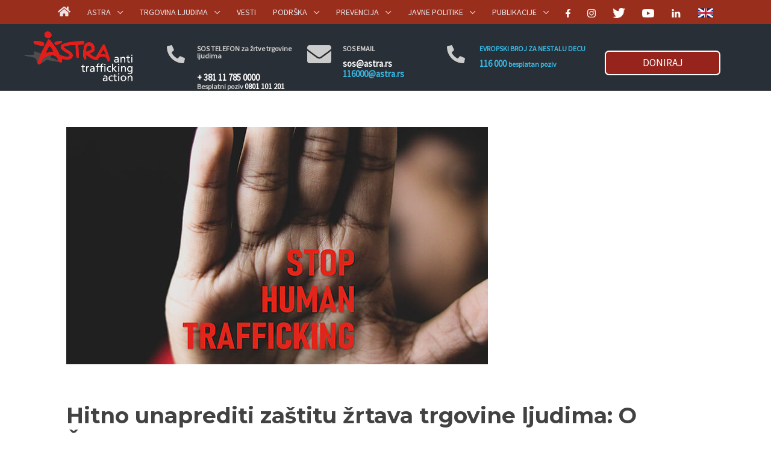

--- FILE ---
content_type: text/html; charset=UTF-8
request_url: https://astra.rs/hitno-unaprediti-zastitu-zrtava-trgovine-ljudima-o-zivotima-se-radi/
body_size: 32840
content:
<!DOCTYPE html>
<html lang="sr-RS">
<head>
<meta charset="UTF-8">
<meta name="viewport" content="width=device-width, initial-scale=1">
<link rel="profile" href="https://gmpg.org/xfn/11">
<link rel="stylesheet" href="https://cdnjs.cloudflare.com/ajax/libs/owl-carousel/1.3.3/owl.carousel.min.css">
<link rel="stylesheet" type="text/css" href="https://cdnjs.cloudflare.com/ajax/libs/OwlCarousel2/2.3.4/assets/owl.carousel.min.css">


<title>Hitno unaprediti zaštitu žrtava trgovine ljudima: O ŽIVOTIMA SE RADI &#8211; Astra</title>
<meta name='robots' content='max-image-preview:large' />
	<style>img:is([sizes="auto" i], [sizes^="auto," i]) { contain-intrinsic-size: 3000px 1500px }</style>
	<link rel="alternate" hreflang="en" href="https://astra.rs/en/urgently-improve-the-protection-of-victims-of-thb-its-a-matter-of-lifes/" />
<link rel="alternate" hreflang="sr" href="https://astra.rs/hitno-unaprediti-zastitu-zrtava-trgovine-ljudima-o-zivotima-se-radi/" />
<link rel="alternate" hreflang="x-default" href="https://astra.rs/hitno-unaprediti-zastitu-zrtava-trgovine-ljudima-o-zivotima-se-radi/" />
<link rel='dns-prefetch' href='//kit.fontawesome.com' />
<link rel='dns-prefetch' href='//fonts.googleapis.com' />
<link rel='stylesheet' id='astra-theme-css-css' href='https://astra.rs/wp-content/themes/astra/assets/css/minified/style.min.css' media='all' />
<style id='astra-theme-css-inline-css'>
.ast-no-sidebar .entry-content .alignfull {margin-left: calc( -50vw + 50%);margin-right: calc( -50vw + 50%);max-width: 100vw;width: 100vw;}.ast-no-sidebar .entry-content .alignwide {margin-left: calc(-41vw + 50%);margin-right: calc(-41vw + 50%);max-width: unset;width: unset;}.ast-no-sidebar .entry-content .alignfull .alignfull,.ast-no-sidebar .entry-content .alignfull .alignwide,.ast-no-sidebar .entry-content .alignwide .alignfull,.ast-no-sidebar .entry-content .alignwide .alignwide,.ast-no-sidebar .entry-content .wp-block-column .alignfull,.ast-no-sidebar .entry-content .wp-block-column .alignwide{width: 100%;margin-left: auto;margin-right: auto;}.wp-block-gallery,.blocks-gallery-grid {margin: 0;}.wp-block-separator {max-width: 100px;}.wp-block-separator.is-style-wide,.wp-block-separator.is-style-dots {max-width: none;}.entry-content .has-2-columns .wp-block-column:first-child {padding-right: 10px;}.entry-content .has-2-columns .wp-block-column:last-child {padding-left: 10px;}@media (max-width: 782px) {.entry-content .wp-block-columns .wp-block-column {flex-basis: 100%;}.entry-content .has-2-columns .wp-block-column:first-child {padding-right: 0;}.entry-content .has-2-columns .wp-block-column:last-child {padding-left: 0;}}body .entry-content .wp-block-latest-posts {margin-left: 0;}body .entry-content .wp-block-latest-posts li {list-style: none;}.ast-no-sidebar .ast-container .entry-content .wp-block-latest-posts {margin-left: 0;}.ast-header-break-point .entry-content .alignwide {margin-left: auto;margin-right: auto;}.entry-content .blocks-gallery-item img {margin-bottom: auto;}.wp-block-pullquote {border-top: 4px solid #555d66;border-bottom: 4px solid #555d66;color: #40464d;}:root{--ast-post-nav-space:0;--ast-container-default-xlg-padding:3em;--ast-container-default-lg-padding:3em;--ast-container-default-slg-padding:2em;--ast-container-default-md-padding:3em;--ast-container-default-sm-padding:3em;--ast-container-default-xs-padding:2.4em;--ast-container-default-xxs-padding:1.8em;--ast-code-block-background:#EEEEEE;--ast-comment-inputs-background:#FAFAFA;--ast-normal-container-width:1200px;--ast-narrow-container-width:750px;--ast-blog-title-font-weight:normal;--ast-blog-meta-weight:inherit;--ast-global-color-primary:var(--ast-global-color-5);--ast-global-color-secondary:var(--ast-global-color-4);--ast-global-color-alternate-background:var(--ast-global-color-7);--ast-global-color-subtle-background:var(--ast-global-color-6);--ast-bg-style-guide:#F8FAFC;--ast-shadow-style-guide:0px 0px 4px 0 #00000057;--ast-global-dark-bg-style:#fff;--ast-global-dark-lfs:#fbfbfb;--ast-widget-bg-color:#fafafa;--ast-wc-container-head-bg-color:#fbfbfb;--ast-title-layout-bg:#eeeeee;--ast-search-border-color:#e7e7e7;--ast-lifter-hover-bg:#e6e6e6;--ast-gallery-block-color:#000;--srfm-color-input-label:var(--ast-global-color-2);}html{font-size:106.25%;}a{color:#d61f11;}a:hover,a:focus{color:var(--ast-global-color-1);}body,button,input,select,textarea,.ast-button,.ast-custom-button{font-family:'Source Sans Pro',sans-serif;font-weight:400;font-size:17px;font-size:1rem;line-height:var(--ast-body-line-height,1.7em);}blockquote{color:var(--ast-global-color-3);}h1,.entry-content h1,h2,.entry-content h2,h3,.entry-content h3,h4,.entry-content h4,h5,.entry-content h5,h6,.entry-content h6,.site-title,.site-title a{font-family:'Montserrat',sans-serif;font-weight:700;}.site-title{font-size:35px;font-size:2.0588235294118rem;display:none;}header .custom-logo-link img{max-width:174px;width:174px;}.astra-logo-svg{width:174px;}.site-header .site-description{font-size:15px;font-size:0.88235294117647rem;display:none;}.entry-title{font-size:26px;font-size:1.5294117647059rem;}.archive .ast-article-post .ast-article-inner,.blog .ast-article-post .ast-article-inner,.archive .ast-article-post .ast-article-inner:hover,.blog .ast-article-post .ast-article-inner:hover{overflow:hidden;}h1,.entry-content h1{font-size:48px;font-size:2.8235294117647rem;font-weight:700;font-family:'Montserrat',sans-serif;line-height:1.4em;}h2,.entry-content h2{font-size:40px;font-size:2.3529411764706rem;font-family:'Montserrat',sans-serif;line-height:1.3em;}h3,.entry-content h3{font-size:32px;font-size:1.8823529411765rem;font-family:'Montserrat',sans-serif;line-height:1.3em;}h4,.entry-content h4{font-size:24px;font-size:1.4117647058824rem;line-height:1.2em;font-family:'Montserrat',sans-serif;}h5,.entry-content h5{font-size:20px;font-size:1.1764705882353rem;line-height:1.2em;font-weight:700;font-family:'Montserrat',sans-serif;}h6,.entry-content h6{font-size:17px;font-size:1rem;line-height:1.25em;font-family:'Montserrat',sans-serif;}::selection{background-color:#d61f11;color:#ffffff;}body,h1,.entry-title a,.entry-content h1,h2,.entry-content h2,h3,.entry-content h3,h4,.entry-content h4,h5,.entry-content h5,h6,.entry-content h6{color:var(--ast-global-color-3);}.tagcloud a:hover,.tagcloud a:focus,.tagcloud a.current-item{color:#ffffff;border-color:#d61f11;background-color:#d61f11;}input:focus,input[type="text"]:focus,input[type="email"]:focus,input[type="url"]:focus,input[type="password"]:focus,input[type="reset"]:focus,input[type="search"]:focus,textarea:focus{border-color:#d61f11;}input[type="radio"]:checked,input[type=reset],input[type="checkbox"]:checked,input[type="checkbox"]:hover:checked,input[type="checkbox"]:focus:checked,input[type=range]::-webkit-slider-thumb{border-color:#d61f11;background-color:#d61f11;box-shadow:none;}.site-footer a:hover + .post-count,.site-footer a:focus + .post-count{background:#d61f11;border-color:#d61f11;}.single .nav-links .nav-previous,.single .nav-links .nav-next{color:#d61f11;}.entry-meta,.entry-meta *{line-height:1.45;color:#d61f11;}.entry-meta a:not(.ast-button):hover,.entry-meta a:not(.ast-button):hover *,.entry-meta a:not(.ast-button):focus,.entry-meta a:not(.ast-button):focus *,.page-links > .page-link,.page-links .page-link:hover,.post-navigation a:hover{color:var(--ast-global-color-1);}#cat option,.secondary .calendar_wrap thead a,.secondary .calendar_wrap thead a:visited{color:#d61f11;}.secondary .calendar_wrap #today,.ast-progress-val span{background:#d61f11;}.secondary a:hover + .post-count,.secondary a:focus + .post-count{background:#d61f11;border-color:#d61f11;}.calendar_wrap #today > a{color:#ffffff;}.page-links .page-link,.single .post-navigation a{color:#d61f11;}.ast-search-menu-icon .search-form button.search-submit{padding:0 4px;}.ast-search-menu-icon form.search-form{padding-right:0;}.ast-header-search .ast-search-menu-icon.ast-dropdown-active .search-form,.ast-header-search .ast-search-menu-icon.ast-dropdown-active .search-field:focus{transition:all 0.2s;}.search-form input.search-field:focus{outline:none;}.widget-title,.widget .wp-block-heading{font-size:24px;font-size:1.4117647058824rem;color:var(--ast-global-color-3);}.single .ast-author-details .author-title{color:var(--ast-global-color-1);}.ast-search-menu-icon.slide-search a:focus-visible:focus-visible,.astra-search-icon:focus-visible,#close:focus-visible,a:focus-visible,.ast-menu-toggle:focus-visible,.site .skip-link:focus-visible,.wp-block-loginout input:focus-visible,.wp-block-search.wp-block-search__button-inside .wp-block-search__inside-wrapper,.ast-header-navigation-arrow:focus-visible,.ast-orders-table__row .ast-orders-table__cell:focus-visible,a#ast-apply-coupon:focus-visible,#ast-apply-coupon:focus-visible,#close:focus-visible,.button.search-submit:focus-visible,#search_submit:focus,.normal-search:focus-visible,.ast-header-account-wrap:focus-visible,.astra-cart-drawer-close:focus,.ast-single-variation:focus,.ast-button:focus{outline-style:dotted;outline-color:inherit;outline-width:thin;}input:focus,input[type="text"]:focus,input[type="email"]:focus,input[type="url"]:focus,input[type="password"]:focus,input[type="reset"]:focus,input[type="search"]:focus,input[type="number"]:focus,textarea:focus,.wp-block-search__input:focus,[data-section="section-header-mobile-trigger"] .ast-button-wrap .ast-mobile-menu-trigger-minimal:focus,.ast-mobile-popup-drawer.active .menu-toggle-close:focus,#ast-scroll-top:focus,#coupon_code:focus,#ast-coupon-code:focus{border-style:dotted;border-color:inherit;border-width:thin;}input{outline:none;}.main-header-menu .menu-link,.ast-header-custom-item a{color:var(--ast-global-color-3);}.main-header-menu .menu-item:hover > .menu-link,.main-header-menu .menu-item:hover > .ast-menu-toggle,.main-header-menu .ast-masthead-custom-menu-items a:hover,.main-header-menu .menu-item.focus > .menu-link,.main-header-menu .menu-item.focus > .ast-menu-toggle,.main-header-menu .current-menu-item > .menu-link,.main-header-menu .current-menu-ancestor > .menu-link,.main-header-menu .current-menu-item > .ast-menu-toggle,.main-header-menu .current-menu-ancestor > .ast-menu-toggle{color:#d61f11;}.header-main-layout-3 .ast-main-header-bar-alignment{margin-right:auto;}.header-main-layout-2 .site-header-section-left .ast-site-identity{text-align:left;}.ast-logo-title-inline .site-logo-img{padding-right:1em;}.site-logo-img img{ transition:all 0.2s linear;}body .ast-oembed-container *{position:absolute;top:0;width:100%;height:100%;left:0;}body .wp-block-embed-pocket-casts .ast-oembed-container *{position:unset;}.ast-header-break-point .ast-mobile-menu-buttons-minimal.menu-toggle{background:transparent;color:#d61f11;}.ast-header-break-point .ast-mobile-menu-buttons-outline.menu-toggle{background:transparent;border:1px solid #d61f11;color:#d61f11;}.ast-header-break-point .ast-mobile-menu-buttons-fill.menu-toggle{background:#d61f11;}.ast-single-post-featured-section + article {margin-top: 2em;}.site-content .ast-single-post-featured-section img {width: 100%;overflow: hidden;object-fit: cover;}.site > .ast-single-related-posts-container {margin-top: 0;}@media (min-width: 922px) {.ast-desktop .ast-container--narrow {max-width: var(--ast-narrow-container-width);margin: 0 auto;}}.ast-small-footer > .ast-footer-overlay{background-color:#292f36;;}.footer-adv .footer-adv-overlay{border-top-style:solid;border-top-width:0;border-top-color:#232323;}.footer-adv a{color:#e62700;}.footer-adv .tagcloud a:hover,.footer-adv .tagcloud a.current-item{border-color:#e62700;background-color:#e62700;}.footer-adv a:hover,.footer-adv .no-widget-text a:hover,.footer-adv a:focus,.footer-adv .no-widget-text a:focus{color:#cc2300;}.footer-adv .calendar_wrap #today,.footer-adv a:hover + .post-count{background-color:#e62700;}.footer-adv-overlay{background-color:#292f36;;}@media( max-width: 420px ) {.single .nav-links .nav-previous,.single .nav-links .nav-next {width: 100%;text-align: center;}}.wp-block-buttons.aligncenter{justify-content:center;}@media (min-width:1200px){.ast-plain-container.ast-no-sidebar #primary{margin-top:60px;margin-bottom:60px;}}@media (min-width:1200px){.wp-block-group .has-background{padding:20px;}}@media (min-width:1200px){.ast-plain-container.ast-no-sidebar .entry-content .alignwide .wp-block-cover__inner-container,.ast-plain-container.ast-no-sidebar .entry-content .alignfull .wp-block-cover__inner-container{width:1240px;}}@media (min-width:1200px){.wp-block-cover-image.alignwide .wp-block-cover__inner-container,.wp-block-cover.alignwide .wp-block-cover__inner-container,.wp-block-cover-image.alignfull .wp-block-cover__inner-container,.wp-block-cover.alignfull .wp-block-cover__inner-container{width:100%;}}.wp-block-image.aligncenter{margin-left:auto;margin-right:auto;}.wp-block-table.aligncenter{margin-left:auto;margin-right:auto;}.wp-block-buttons .wp-block-button.is-style-outline .wp-block-button__link.wp-element-button,.ast-outline-button,.wp-block-uagb-buttons-child .uagb-buttons-repeater.ast-outline-button{border-top-width:2px;border-right-width:2px;border-bottom-width:2px;border-left-width:2px;font-family:inherit;font-weight:inherit;line-height:1em;}.wp-block-button .wp-block-button__link.wp-element-button.is-style-outline:not(.has-background),.wp-block-button.is-style-outline>.wp-block-button__link.wp-element-button:not(.has-background),.ast-outline-button{background-color:transparent;}.entry-content[data-ast-blocks-layout] > figure{margin-bottom:1em;}#page{display:flex;flex-direction:column;min-height:100vh;}.ast-404-layout-1 h1.page-title{color:var(--ast-global-color-2);}.single .post-navigation a{line-height:1em;height:inherit;}.error-404 .page-sub-title{font-size:1.5rem;font-weight:inherit;}.search .site-content .content-area .search-form{margin-bottom:0;}#page .site-content{flex-grow:1;}.widget{margin-bottom:1.25em;}#secondary li{line-height:1.5em;}#secondary .wp-block-group h2{margin-bottom:0.7em;}#secondary h2{font-size:1.7rem;}.ast-separate-container .ast-article-post,.ast-separate-container .ast-article-single,.ast-separate-container .comment-respond{padding:3em;}.ast-separate-container .ast-article-single .ast-article-single{padding:0;}.ast-article-single .wp-block-post-template-is-layout-grid{padding-left:0;}.ast-separate-container .comments-title,.ast-narrow-container .comments-title{padding:1.5em 2em;}.ast-page-builder-template .comment-form-textarea,.ast-comment-formwrap .ast-grid-common-col{padding:0;}.ast-comment-formwrap{padding:0;display:inline-flex;column-gap:20px;width:100%;margin-left:0;margin-right:0;}.comments-area textarea#comment:focus,.comments-area textarea#comment:active,.comments-area .ast-comment-formwrap input[type="text"]:focus,.comments-area .ast-comment-formwrap input[type="text"]:active {box-shadow:none;outline:none;}.archive.ast-page-builder-template .entry-header{margin-top:2em;}.ast-page-builder-template .ast-comment-formwrap{width:100%;}.entry-title{margin-bottom:0.5em;}.ast-archive-description p{font-size:inherit;font-weight:inherit;line-height:inherit;}.ast-separate-container .ast-comment-list li.depth-1,.hentry{margin-bottom:2em;}@media (min-width:921px){.ast-left-sidebar.ast-page-builder-template #secondary,.archive.ast-right-sidebar.ast-page-builder-template .site-main{padding-left:20px;padding-right:20px;}}@media (max-width:544px){.ast-comment-formwrap.ast-row{column-gap:10px;display:inline-block;}#ast-commentform .ast-grid-common-col{position:relative;width:100%;}}@media (min-width:1201px){.ast-separate-container .ast-article-post,.ast-separate-container .ast-article-single,.ast-separate-container .ast-author-box,.ast-separate-container .ast-404-layout-1,.ast-separate-container .no-results{padding:3em;}}@media (max-width:921px){.ast-separate-container #primary,.ast-separate-container #secondary{padding:1.5em 0;}#primary,#secondary{padding:1.5em 0;margin:0;}.ast-left-sidebar #content > .ast-container{display:flex;flex-direction:column-reverse;width:100%;}}@media (min-width:922px){.ast-separate-container.ast-right-sidebar #primary,.ast-separate-container.ast-left-sidebar #primary{border:0;}.search-no-results.ast-separate-container #primary{margin-bottom:4em;}}.wp-block-button .wp-block-button__link{color:#ffffff;}.wp-block-button .wp-block-button__link:hover,.wp-block-button .wp-block-button__link:focus{color:#ffffff;background-color:var(--ast-global-color-1);border-color:var(--ast-global-color-1);}.elementor-widget-heading h1.elementor-heading-title{line-height:1.4em;}.elementor-widget-heading h2.elementor-heading-title{line-height:1.3em;}.elementor-widget-heading h3.elementor-heading-title{line-height:1.3em;}.elementor-widget-heading h4.elementor-heading-title{line-height:1.2em;}.elementor-widget-heading h5.elementor-heading-title{line-height:1.2em;}.elementor-widget-heading h6.elementor-heading-title{line-height:1.25em;}.wp-block-button .wp-block-button__link{border-top-width:0;border-right-width:0;border-left-width:0;border-bottom-width:0;border-color:#d61f11;background-color:#d61f11;color:#ffffff;font-family:inherit;font-weight:inherit;line-height:1em;padding-top:10px;padding-right:40px;padding-bottom:10px;padding-left:40px;}.menu-toggle,button,.ast-button,.ast-custom-button,.button,input#submit,input[type="button"],input[type="submit"],input[type="reset"],.search .search-submit{border-style:solid;border-top-width:0;border-right-width:0;border-left-width:0;border-bottom-width:0;color:#ffffff;border-color:#d61f11;background-color:#d61f11;padding-top:10px;padding-right:40px;padding-bottom:10px;padding-left:40px;font-family:inherit;font-weight:inherit;line-height:1em;}button:focus,.menu-toggle:hover,button:hover,.ast-button:hover,.ast-custom-button:hover .button:hover,.ast-custom-button:hover ,input[type=reset]:hover,input[type=reset]:focus,input#submit:hover,input#submit:focus,input[type="button"]:hover,input[type="button"]:focus,input[type="submit"]:hover,input[type="submit"]:focus{color:#ffffff;background-color:var(--ast-global-color-1);border-color:var(--ast-global-color-1);}form[CLASS*="wp-block-search__"].wp-block-search .wp-block-search__inside-wrapper .wp-block-search__button.has-icon{padding-top:calc(10px - 3px);padding-right:calc(40px - 3px);padding-bottom:calc(10px - 3px);padding-left:calc(40px - 3px);}@media (max-width:921px){.ast-mobile-header-stack .main-header-bar .ast-search-menu-icon{display:inline-block;}.ast-header-break-point.ast-header-custom-item-outside .ast-mobile-header-stack .main-header-bar .ast-search-icon{margin:0;}.ast-comment-avatar-wrap img{max-width:2.5em;}.ast-comment-meta{padding:0 1.8888em 1.3333em;}.ast-separate-container .ast-comment-list li.depth-1{padding:1.5em 2.14em;}.ast-separate-container .comment-respond{padding:2em 2.14em;}}@media (min-width:544px){.ast-container{max-width:100%;}}@media (max-width:544px){.ast-separate-container .ast-article-post,.ast-separate-container .ast-article-single,.ast-separate-container .comments-title,.ast-separate-container .ast-archive-description{padding:1.5em 1em;}.ast-separate-container #content .ast-container{padding-left:0.54em;padding-right:0.54em;}.ast-separate-container .ast-comment-list .bypostauthor{padding:.5em;}.ast-search-menu-icon.ast-dropdown-active .search-field{width:170px;}.site-branding img,.site-header .site-logo-img .custom-logo-link img{max-width:100%;}}.footer-adv .tagcloud a:hover,.footer-adv .tagcloud a.current-item{color:#ffffff;}.footer-adv .calendar_wrap #today{color:#ffffff;} #ast-mobile-header .ast-site-header-cart-li a{pointer-events:none;}.ast-no-sidebar.ast-separate-container .entry-content .alignfull {margin-left: -6.67em;margin-right: -6.67em;width: auto;}@media (max-width: 1200px) {.ast-no-sidebar.ast-separate-container .entry-content .alignfull {margin-left: -2.4em;margin-right: -2.4em;}}@media (max-width: 768px) {.ast-no-sidebar.ast-separate-container .entry-content .alignfull {margin-left: -2.14em;margin-right: -2.14em;}}@media (max-width: 544px) {.ast-no-sidebar.ast-separate-container .entry-content .alignfull {margin-left: -1em;margin-right: -1em;}}.ast-no-sidebar.ast-separate-container .entry-content .alignwide {margin-left: -20px;margin-right: -20px;}.ast-no-sidebar.ast-separate-container .entry-content .wp-block-column .alignfull,.ast-no-sidebar.ast-separate-container .entry-content .wp-block-column .alignwide {margin-left: auto;margin-right: auto;width: 100%;}@media (max-width:921px){.widget-title{font-size:24px;font-size:1.4117647058824rem;}body,button,input,select,textarea,.ast-button,.ast-custom-button{font-size:17px;font-size:1rem;}#secondary,#secondary button,#secondary input,#secondary select,#secondary textarea{font-size:17px;font-size:1rem;}.site-title{display:none;}.site-header .site-description{display:none;}h1,.entry-content h1{font-size:36px;}h2,.entry-content h2{font-size:30px;}h3,.entry-content h3{font-size:25px;}h4,.entry-content h4{font-size:20px;font-size:1.1764705882353rem;}h5,.entry-content h5{font-size:17px;font-size:1rem;}h6,.entry-content h6{font-size:15px;font-size:0.88235294117647rem;}}@media (max-width:544px){.widget-title{font-size:24px;font-size:1.4117647058824rem;}body,button,input,select,textarea,.ast-button,.ast-custom-button{font-size:17px;font-size:1rem;}#secondary,#secondary button,#secondary input,#secondary select,#secondary textarea{font-size:17px;font-size:1rem;}.site-title{display:none;}.site-header .site-description{display:none;}h1,.entry-content h1{font-size:32px;}h2,.entry-content h2{font-size:26px;}h3,.entry-content h3{font-size:22px;}h4,.entry-content h4{font-size:18px;font-size:1.0588235294118rem;}h5,.entry-content h5{font-size:15px;font-size:0.88235294117647rem;}h6,.entry-content h6{font-size:13px;font-size:0.76470588235294rem;}header .custom-logo-link img,.ast-header-break-point .site-branding img,.ast-header-break-point .custom-logo-link img{max-width:160px;width:160px;}.astra-logo-svg{width:160px;}.ast-header-break-point .site-logo-img .custom-mobile-logo-link img{max-width:160px;}}@media (max-width:544px){html{font-size:106.25%;}}@media (min-width:922px){.ast-container{max-width:1240px;}}@font-face {font-family: "Astra";src: url(https://astra.rs/wp-content/themes/astra/assets/fonts/astra.woff) format("woff"),url(https://astra.rs/wp-content/themes/astra/assets/fonts/astra.ttf) format("truetype"),url(https://astra.rs/wp-content/themes/astra/assets/fonts/astra.svg#astra) format("svg");font-weight: normal;font-style: normal;font-display: fallback;}@media (max-width:921px) {.main-header-bar .main-header-bar-navigation{display:none;}}@media (min-width:922px){.single-post .site-content > .ast-container{max-width:1100px;}}.ast-desktop .main-header-menu.submenu-with-border .sub-menu,.ast-desktop .main-header-menu.submenu-with-border .astra-full-megamenu-wrapper{border-color:#816262;}.ast-desktop .main-header-menu.submenu-with-border .sub-menu{border-top-width:2px;border-style:solid;}.ast-desktop .main-header-menu.submenu-with-border .sub-menu .sub-menu{top:-2px;}.ast-desktop .main-header-menu.submenu-with-border .sub-menu .menu-link,.ast-desktop .main-header-menu.submenu-with-border .children .menu-link{border-bottom-width:1px;border-style:solid;border-color:#e3e3e3;}@media (min-width:922px){.main-header-menu .sub-menu .menu-item.ast-left-align-sub-menu:hover > .sub-menu,.main-header-menu .sub-menu .menu-item.ast-left-align-sub-menu.focus > .sub-menu{margin-left:-0px;}}.ast-small-footer{border-top-style:solid;border-top-width:0;border-top-color:#292f36;}.ast-small-footer-wrap{text-align:center;}.site .comments-area{padding-bottom:3em;}.ast-header-break-point.ast-header-custom-item-inside .main-header-bar .main-header-bar-navigation .ast-search-icon {display: none;}.ast-header-break-point.ast-header-custom-item-inside .main-header-bar .ast-search-menu-icon .search-form {padding: 0;display: block;overflow: hidden;}.ast-header-break-point .ast-header-custom-item .widget:last-child {margin-bottom: 1em;}.ast-header-custom-item .widget {margin: 0.5em;display: inline-block;vertical-align: middle;}.ast-header-custom-item .widget p {margin-bottom: 0;}.ast-header-custom-item .widget li {width: auto;}.ast-header-custom-item-inside .button-custom-menu-item .menu-link {display: none;}.ast-header-custom-item-inside.ast-header-break-point .button-custom-menu-item .ast-custom-button-link {display: none;}.ast-header-custom-item-inside.ast-header-break-point .button-custom-menu-item .menu-link {display: block;}.ast-header-break-point.ast-header-custom-item-outside .main-header-bar .ast-search-icon {margin-right: 1em;}.ast-header-break-point.ast-header-custom-item-inside .main-header-bar .ast-search-menu-icon .search-field,.ast-header-break-point.ast-header-custom-item-inside .main-header-bar .ast-search-menu-icon.ast-inline-search .search-field {width: 100%;padding-right: 5.5em;}.ast-header-break-point.ast-header-custom-item-inside .main-header-bar .ast-search-menu-icon .search-submit {display: block;position: absolute;height: 100%;top: 0;right: 0;padding: 0 1em;border-radius: 0;}.ast-header-break-point .ast-header-custom-item .ast-masthead-custom-menu-items {padding-left: 20px;padding-right: 20px;margin-bottom: 1em;margin-top: 1em;}.ast-header-custom-item-inside.ast-header-break-point .button-custom-menu-item {padding-left: 0;padding-right: 0;margin-top: 0;margin-bottom: 0;}.astra-icon-down_arrow::after {content: "\e900";font-family: Astra;}.astra-icon-close::after {content: "\e5cd";font-family: Astra;}.astra-icon-drag_handle::after {content: "\e25d";font-family: Astra;}.astra-icon-format_align_justify::after {content: "\e235";font-family: Astra;}.astra-icon-menu::after {content: "\e5d2";font-family: Astra;}.astra-icon-reorder::after {content: "\e8fe";font-family: Astra;}.astra-icon-search::after {content: "\e8b6";font-family: Astra;}.astra-icon-zoom_in::after {content: "\e56b";font-family: Astra;}.astra-icon-check-circle::after {content: "\e901";font-family: Astra;}.astra-icon-shopping-cart::after {content: "\f07a";font-family: Astra;}.astra-icon-shopping-bag::after {content: "\f290";font-family: Astra;}.astra-icon-shopping-basket::after {content: "\f291";font-family: Astra;}.astra-icon-circle-o::after {content: "\e903";font-family: Astra;}.astra-icon-certificate::after {content: "\e902";font-family: Astra;}blockquote {padding: 1.2em;}:root .has-ast-global-color-0-color{color:var(--ast-global-color-0);}:root .has-ast-global-color-0-background-color{background-color:var(--ast-global-color-0);}:root .wp-block-button .has-ast-global-color-0-color{color:var(--ast-global-color-0);}:root .wp-block-button .has-ast-global-color-0-background-color{background-color:var(--ast-global-color-0);}:root .has-ast-global-color-1-color{color:var(--ast-global-color-1);}:root .has-ast-global-color-1-background-color{background-color:var(--ast-global-color-1);}:root .wp-block-button .has-ast-global-color-1-color{color:var(--ast-global-color-1);}:root .wp-block-button .has-ast-global-color-1-background-color{background-color:var(--ast-global-color-1);}:root .has-ast-global-color-2-color{color:var(--ast-global-color-2);}:root .has-ast-global-color-2-background-color{background-color:var(--ast-global-color-2);}:root .wp-block-button .has-ast-global-color-2-color{color:var(--ast-global-color-2);}:root .wp-block-button .has-ast-global-color-2-background-color{background-color:var(--ast-global-color-2);}:root .has-ast-global-color-3-color{color:var(--ast-global-color-3);}:root .has-ast-global-color-3-background-color{background-color:var(--ast-global-color-3);}:root .wp-block-button .has-ast-global-color-3-color{color:var(--ast-global-color-3);}:root .wp-block-button .has-ast-global-color-3-background-color{background-color:var(--ast-global-color-3);}:root .has-ast-global-color-4-color{color:var(--ast-global-color-4);}:root .has-ast-global-color-4-background-color{background-color:var(--ast-global-color-4);}:root .wp-block-button .has-ast-global-color-4-color{color:var(--ast-global-color-4);}:root .wp-block-button .has-ast-global-color-4-background-color{background-color:var(--ast-global-color-4);}:root .has-ast-global-color-5-color{color:var(--ast-global-color-5);}:root .has-ast-global-color-5-background-color{background-color:var(--ast-global-color-5);}:root .wp-block-button .has-ast-global-color-5-color{color:var(--ast-global-color-5);}:root .wp-block-button .has-ast-global-color-5-background-color{background-color:var(--ast-global-color-5);}:root .has-ast-global-color-6-color{color:var(--ast-global-color-6);}:root .has-ast-global-color-6-background-color{background-color:var(--ast-global-color-6);}:root .wp-block-button .has-ast-global-color-6-color{color:var(--ast-global-color-6);}:root .wp-block-button .has-ast-global-color-6-background-color{background-color:var(--ast-global-color-6);}:root .has-ast-global-color-7-color{color:var(--ast-global-color-7);}:root .has-ast-global-color-7-background-color{background-color:var(--ast-global-color-7);}:root .wp-block-button .has-ast-global-color-7-color{color:var(--ast-global-color-7);}:root .wp-block-button .has-ast-global-color-7-background-color{background-color:var(--ast-global-color-7);}:root .has-ast-global-color-8-color{color:var(--ast-global-color-8);}:root .has-ast-global-color-8-background-color{background-color:var(--ast-global-color-8);}:root .wp-block-button .has-ast-global-color-8-color{color:var(--ast-global-color-8);}:root .wp-block-button .has-ast-global-color-8-background-color{background-color:var(--ast-global-color-8);}:root{--ast-global-color-0:#0170B9;--ast-global-color-1:#3a3a3a;--ast-global-color-2:#3a3a3a;--ast-global-color-3:#4B4F58;--ast-global-color-4:#F5F5F5;--ast-global-color-5:#FFFFFF;--ast-global-color-6:#E5E5E5;--ast-global-color-7:#424242;--ast-global-color-8:#000000;}:root {--ast-border-color : var(--ast-global-color-6);}.ast-single-entry-banner {-js-display: flex;display: flex;flex-direction: column;justify-content: center;text-align: center;position: relative;background: var(--ast-title-layout-bg);}.ast-single-entry-banner[data-banner-layout="layout-1"] {max-width: 1200px;background: inherit;padding: 20px 0;}.ast-single-entry-banner[data-banner-width-type="custom"] {margin: 0 auto;width: 100%;}.ast-single-entry-banner + .site-content .entry-header {margin-bottom: 0;}.site .ast-author-avatar {--ast-author-avatar-size: ;}a.ast-underline-text {text-decoration: underline;}.ast-container > .ast-terms-link {position: relative;display: block;}a.ast-button.ast-badge-tax {padding: 4px 8px;border-radius: 3px;font-size: inherit;}header.entry-header .entry-title{color:var(--ast-global-color-7);font-family:'Montserrat',sans-serif;font-weight:700;font-size:36px;font-size:2.1176470588235rem;}header.entry-header > *:not(:last-child){margin-bottom:10px;}.ast-archive-entry-banner {-js-display: flex;display: flex;flex-direction: column;justify-content: center;text-align: center;position: relative;background: var(--ast-title-layout-bg);}.ast-archive-entry-banner[data-banner-width-type="custom"] {margin: 0 auto;width: 100%;}.ast-archive-entry-banner[data-banner-layout="layout-1"] {background: inherit;padding: 20px 0;text-align: left;}body.archive .ast-archive-description{max-width:1200px;width:100%;text-align:left;padding-top:3em;padding-right:3em;padding-bottom:3em;padding-left:3em;}body.archive .ast-archive-description .ast-archive-title,body.archive .ast-archive-description .ast-archive-title *{font-size:40px;font-size:2.3529411764706rem;}body.archive .ast-archive-description > *:not(:last-child){margin-bottom:10px;}@media (max-width:921px){body.archive .ast-archive-description{text-align:left;}}@media (max-width:544px){body.archive .ast-archive-description{text-align:left;}}.ast-breadcrumbs .trail-browse,.ast-breadcrumbs .trail-items,.ast-breadcrumbs .trail-items li{display:inline-block;margin:0;padding:0;border:none;background:inherit;text-indent:0;text-decoration:none;}.ast-breadcrumbs .trail-browse{font-size:inherit;font-style:inherit;font-weight:inherit;color:inherit;}.ast-breadcrumbs .trail-items{list-style:none;}.trail-items li::after{padding:0 0.3em;content:"\00bb";}.trail-items li:last-of-type::after{display:none;}h1,.entry-content h1,h2,.entry-content h2,h3,.entry-content h3,h4,.entry-content h4,h5,.entry-content h5,h6,.entry-content h6{color:var(--ast-global-color-2);}.elementor-posts-container [CLASS*="ast-width-"]{width:100%;}.elementor-template-full-width .ast-container{display:block;}.elementor-screen-only,.screen-reader-text,.screen-reader-text span,.ui-helper-hidden-accessible{top:0 !important;}@media (max-width:544px){.elementor-element .elementor-wc-products .woocommerce[class*="columns-"] ul.products li.product{width:auto;margin:0;}.elementor-element .woocommerce .woocommerce-result-count{float:none;}}.ast-header-break-point .main-header-bar{border-bottom-width:1px;border-bottom-color:rgba(153,153,153,0.24);}@media (min-width:922px){.main-header-bar{border-bottom-width:1px;border-bottom-color:rgba(153,153,153,0.24);}}.main-header-menu .menu-item,#astra-footer-menu .menu-item,.main-header-bar .ast-masthead-custom-menu-items{-js-display:flex;display:flex;-webkit-box-pack:center;-webkit-justify-content:center;-moz-box-pack:center;-ms-flex-pack:center;justify-content:center;-webkit-box-orient:vertical;-webkit-box-direction:normal;-webkit-flex-direction:column;-moz-box-orient:vertical;-moz-box-direction:normal;-ms-flex-direction:column;flex-direction:column;}.main-header-menu > .menu-item > .menu-link,#astra-footer-menu > .menu-item > .menu-link{height:100%;-webkit-box-align:center;-webkit-align-items:center;-moz-box-align:center;-ms-flex-align:center;align-items:center;-js-display:flex;display:flex;}.ast-primary-menu-disabled .main-header-bar .ast-masthead-custom-menu-items{flex:unset;}.main-header-menu .sub-menu .menu-item.menu-item-has-children > .menu-link:after{position:absolute;right:1em;top:50%;transform:translate(0,-50%) rotate(270deg);}.ast-header-break-point .main-header-bar .main-header-bar-navigation .page_item_has_children > .ast-menu-toggle::before,.ast-header-break-point .main-header-bar .main-header-bar-navigation .menu-item-has-children > .ast-menu-toggle::before,.ast-mobile-popup-drawer .main-header-bar-navigation .menu-item-has-children>.ast-menu-toggle::before,.ast-header-break-point .ast-mobile-header-wrap .main-header-bar-navigation .menu-item-has-children > .ast-menu-toggle::before{font-weight:bold;content:"\e900";font-family:Astra;text-decoration:inherit;display:inline-block;}.ast-header-break-point .main-navigation ul.sub-menu .menu-item .menu-link:before{content:"\e900";font-family:Astra;font-size:.65em;text-decoration:inherit;display:inline-block;transform:translate(0,-2px) rotateZ(270deg);margin-right:5px;}.widget_search .search-form:after{font-family:Astra;font-size:1.2em;font-weight:normal;content:"\e8b6";position:absolute;top:50%;right:15px;transform:translate(0,-50%);}.astra-search-icon::before{content:"\e8b6";font-family:Astra;font-style:normal;font-weight:normal;text-decoration:inherit;text-align:center;-webkit-font-smoothing:antialiased;-moz-osx-font-smoothing:grayscale;z-index:3;}.main-header-bar .main-header-bar-navigation .page_item_has_children > a:after,.main-header-bar .main-header-bar-navigation .menu-item-has-children > a:after,.menu-item-has-children .ast-header-navigation-arrow:after{content:"\e900";display:inline-block;font-family:Astra;font-size:.6rem;font-weight:bold;text-rendering:auto;-webkit-font-smoothing:antialiased;-moz-osx-font-smoothing:grayscale;margin-left:10px;line-height:normal;}.menu-item-has-children .sub-menu .ast-header-navigation-arrow:after{margin-left:0;}.ast-mobile-popup-drawer .main-header-bar-navigation .ast-submenu-expanded>.ast-menu-toggle::before{transform:rotateX(180deg);}.ast-header-break-point .main-header-bar-navigation .menu-item-has-children > .menu-link:after{display:none;}@media (min-width:922px){.ast-builder-menu .main-navigation > ul > li:last-child a{margin-right:0;}}.ast-separate-container .ast-article-inner{background-color:var(--ast-global-color-5);background-image:none;}@media (max-width:921px){.ast-separate-container .ast-article-inner{background-color:var(--ast-global-color-5);background-image:none;}}@media (max-width:544px){.ast-separate-container .ast-article-inner{background-color:var(--ast-global-color-5);background-image:none;}}.ast-separate-container .ast-article-single:not(.ast-related-post),.ast-separate-container .error-404,.ast-separate-container .no-results,.single.ast-separate-container .site-main .ast-author-meta,.ast-separate-container .related-posts-title-wrapper,.ast-separate-container .comments-count-wrapper,.ast-box-layout.ast-plain-container .site-content,.ast-padded-layout.ast-plain-container .site-content,.ast-separate-container .ast-archive-description,.ast-separate-container .comments-area .comment-respond,.ast-separate-container .comments-area .ast-comment-list li,.ast-separate-container .comments-area .comments-title{background-color:var(--ast-global-color-5);background-image:none;}@media (max-width:921px){.ast-separate-container .ast-article-single:not(.ast-related-post),.ast-separate-container .error-404,.ast-separate-container .no-results,.single.ast-separate-container .site-main .ast-author-meta,.ast-separate-container .related-posts-title-wrapper,.ast-separate-container .comments-count-wrapper,.ast-box-layout.ast-plain-container .site-content,.ast-padded-layout.ast-plain-container .site-content,.ast-separate-container .ast-archive-description{background-color:var(--ast-global-color-5);background-image:none;}}@media (max-width:544px){.ast-separate-container .ast-article-single:not(.ast-related-post),.ast-separate-container .error-404,.ast-separate-container .no-results,.single.ast-separate-container .site-main .ast-author-meta,.ast-separate-container .related-posts-title-wrapper,.ast-separate-container .comments-count-wrapper,.ast-box-layout.ast-plain-container .site-content,.ast-padded-layout.ast-plain-container .site-content,.ast-separate-container .ast-archive-description{background-color:var(--ast-global-color-5);background-image:none;}}.ast-separate-container.ast-two-container #secondary .widget{background-color:var(--ast-global-color-5);background-image:none;}@media (max-width:921px){.ast-separate-container.ast-two-container #secondary .widget{background-color:var(--ast-global-color-5);background-image:none;}}@media (max-width:544px){.ast-separate-container.ast-two-container #secondary .widget{background-color:var(--ast-global-color-5);background-image:none;}}#ast-scroll-top {display: none;position: fixed;text-align: center;cursor: pointer;z-index: 99;width: 2.1em;height: 2.1em;line-height: 2.1;color: #ffffff;border-radius: 2px;content: "";outline: inherit;}@media (min-width: 769px) {#ast-scroll-top {content: "769";}}#ast-scroll-top .ast-icon.icon-arrow svg {margin-left: 0px;vertical-align: middle;transform: translate(0,-20%) rotate(180deg);width: 1.6em;}.ast-scroll-to-top-right {right: 30px;bottom: 30px;}.ast-scroll-to-top-left {left: 30px;bottom: 30px;}#ast-scroll-top{background-color:#d61f11;font-size:15px;}.ast-scroll-top-icon::before{content:"\e900";font-family:Astra;text-decoration:inherit;}.ast-scroll-top-icon{transform:rotate(180deg);}@media (max-width:921px){#ast-scroll-top .ast-icon.icon-arrow svg{width:1em;}}:root{--e-global-color-astglobalcolor0:#0170B9;--e-global-color-astglobalcolor1:#3a3a3a;--e-global-color-astglobalcolor2:#3a3a3a;--e-global-color-astglobalcolor3:#4B4F58;--e-global-color-astglobalcolor4:#F5F5F5;--e-global-color-astglobalcolor5:#FFFFFF;--e-global-color-astglobalcolor6:#E5E5E5;--e-global-color-astglobalcolor7:#424242;--e-global-color-astglobalcolor8:#000000;}
</style>
<link rel='stylesheet' id='astra-google-fonts-css' href='https://fonts.googleapis.com/css?family=Source+Sans+Pro%3A400%2Cnormal%7CMontserrat%3A700%2C400&#038;display=fallback' media='all' />
<link rel='stylesheet' id='wp-block-library-css' href='https://astra.rs/wp-includes/css/dist/block-library/style.min.css' media='all' />
<style id='global-styles-inline-css'>
:root{--wp--preset--aspect-ratio--square: 1;--wp--preset--aspect-ratio--4-3: 4/3;--wp--preset--aspect-ratio--3-4: 3/4;--wp--preset--aspect-ratio--3-2: 3/2;--wp--preset--aspect-ratio--2-3: 2/3;--wp--preset--aspect-ratio--16-9: 16/9;--wp--preset--aspect-ratio--9-16: 9/16;--wp--preset--color--black: #000000;--wp--preset--color--cyan-bluish-gray: #abb8c3;--wp--preset--color--white: #ffffff;--wp--preset--color--pale-pink: #f78da7;--wp--preset--color--vivid-red: #cf2e2e;--wp--preset--color--luminous-vivid-orange: #ff6900;--wp--preset--color--luminous-vivid-amber: #fcb900;--wp--preset--color--light-green-cyan: #7bdcb5;--wp--preset--color--vivid-green-cyan: #00d084;--wp--preset--color--pale-cyan-blue: #8ed1fc;--wp--preset--color--vivid-cyan-blue: #0693e3;--wp--preset--color--vivid-purple: #9b51e0;--wp--preset--color--ast-global-color-0: var(--ast-global-color-0);--wp--preset--color--ast-global-color-1: var(--ast-global-color-1);--wp--preset--color--ast-global-color-2: var(--ast-global-color-2);--wp--preset--color--ast-global-color-3: var(--ast-global-color-3);--wp--preset--color--ast-global-color-4: var(--ast-global-color-4);--wp--preset--color--ast-global-color-5: var(--ast-global-color-5);--wp--preset--color--ast-global-color-6: var(--ast-global-color-6);--wp--preset--color--ast-global-color-7: var(--ast-global-color-7);--wp--preset--color--ast-global-color-8: var(--ast-global-color-8);--wp--preset--gradient--vivid-cyan-blue-to-vivid-purple: linear-gradient(135deg,rgba(6,147,227,1) 0%,rgb(155,81,224) 100%);--wp--preset--gradient--light-green-cyan-to-vivid-green-cyan: linear-gradient(135deg,rgb(122,220,180) 0%,rgb(0,208,130) 100%);--wp--preset--gradient--luminous-vivid-amber-to-luminous-vivid-orange: linear-gradient(135deg,rgba(252,185,0,1) 0%,rgba(255,105,0,1) 100%);--wp--preset--gradient--luminous-vivid-orange-to-vivid-red: linear-gradient(135deg,rgba(255,105,0,1) 0%,rgb(207,46,46) 100%);--wp--preset--gradient--very-light-gray-to-cyan-bluish-gray: linear-gradient(135deg,rgb(238,238,238) 0%,rgb(169,184,195) 100%);--wp--preset--gradient--cool-to-warm-spectrum: linear-gradient(135deg,rgb(74,234,220) 0%,rgb(151,120,209) 20%,rgb(207,42,186) 40%,rgb(238,44,130) 60%,rgb(251,105,98) 80%,rgb(254,248,76) 100%);--wp--preset--gradient--blush-light-purple: linear-gradient(135deg,rgb(255,206,236) 0%,rgb(152,150,240) 100%);--wp--preset--gradient--blush-bordeaux: linear-gradient(135deg,rgb(254,205,165) 0%,rgb(254,45,45) 50%,rgb(107,0,62) 100%);--wp--preset--gradient--luminous-dusk: linear-gradient(135deg,rgb(255,203,112) 0%,rgb(199,81,192) 50%,rgb(65,88,208) 100%);--wp--preset--gradient--pale-ocean: linear-gradient(135deg,rgb(255,245,203) 0%,rgb(182,227,212) 50%,rgb(51,167,181) 100%);--wp--preset--gradient--electric-grass: linear-gradient(135deg,rgb(202,248,128) 0%,rgb(113,206,126) 100%);--wp--preset--gradient--midnight: linear-gradient(135deg,rgb(2,3,129) 0%,rgb(40,116,252) 100%);--wp--preset--font-size--small: 13px;--wp--preset--font-size--medium: 20px;--wp--preset--font-size--large: 36px;--wp--preset--font-size--x-large: 42px;--wp--preset--spacing--20: 0.44rem;--wp--preset--spacing--30: 0.67rem;--wp--preset--spacing--40: 1rem;--wp--preset--spacing--50: 1.5rem;--wp--preset--spacing--60: 2.25rem;--wp--preset--spacing--70: 3.38rem;--wp--preset--spacing--80: 5.06rem;--wp--preset--shadow--natural: 6px 6px 9px rgba(0, 0, 0, 0.2);--wp--preset--shadow--deep: 12px 12px 50px rgba(0, 0, 0, 0.4);--wp--preset--shadow--sharp: 6px 6px 0px rgba(0, 0, 0, 0.2);--wp--preset--shadow--outlined: 6px 6px 0px -3px rgba(255, 255, 255, 1), 6px 6px rgba(0, 0, 0, 1);--wp--preset--shadow--crisp: 6px 6px 0px rgba(0, 0, 0, 1);}:root { --wp--style--global--content-size: var(--wp--custom--ast-content-width-size);--wp--style--global--wide-size: var(--wp--custom--ast-wide-width-size); }:where(body) { margin: 0; }.wp-site-blocks > .alignleft { float: left; margin-right: 2em; }.wp-site-blocks > .alignright { float: right; margin-left: 2em; }.wp-site-blocks > .aligncenter { justify-content: center; margin-left: auto; margin-right: auto; }:where(.wp-site-blocks) > * { margin-block-start: 24px; margin-block-end: 0; }:where(.wp-site-blocks) > :first-child { margin-block-start: 0; }:where(.wp-site-blocks) > :last-child { margin-block-end: 0; }:root { --wp--style--block-gap: 24px; }:root :where(.is-layout-flow) > :first-child{margin-block-start: 0;}:root :where(.is-layout-flow) > :last-child{margin-block-end: 0;}:root :where(.is-layout-flow) > *{margin-block-start: 24px;margin-block-end: 0;}:root :where(.is-layout-constrained) > :first-child{margin-block-start: 0;}:root :where(.is-layout-constrained) > :last-child{margin-block-end: 0;}:root :where(.is-layout-constrained) > *{margin-block-start: 24px;margin-block-end: 0;}:root :where(.is-layout-flex){gap: 24px;}:root :where(.is-layout-grid){gap: 24px;}.is-layout-flow > .alignleft{float: left;margin-inline-start: 0;margin-inline-end: 2em;}.is-layout-flow > .alignright{float: right;margin-inline-start: 2em;margin-inline-end: 0;}.is-layout-flow > .aligncenter{margin-left: auto !important;margin-right: auto !important;}.is-layout-constrained > .alignleft{float: left;margin-inline-start: 0;margin-inline-end: 2em;}.is-layout-constrained > .alignright{float: right;margin-inline-start: 2em;margin-inline-end: 0;}.is-layout-constrained > .aligncenter{margin-left: auto !important;margin-right: auto !important;}.is-layout-constrained > :where(:not(.alignleft):not(.alignright):not(.alignfull)){max-width: var(--wp--style--global--content-size);margin-left: auto !important;margin-right: auto !important;}.is-layout-constrained > .alignwide{max-width: var(--wp--style--global--wide-size);}body .is-layout-flex{display: flex;}.is-layout-flex{flex-wrap: wrap;align-items: center;}.is-layout-flex > :is(*, div){margin: 0;}body .is-layout-grid{display: grid;}.is-layout-grid > :is(*, div){margin: 0;}body{padding-top: 0px;padding-right: 0px;padding-bottom: 0px;padding-left: 0px;}a:where(:not(.wp-element-button)){text-decoration: none;}:root :where(.wp-element-button, .wp-block-button__link){background-color: #32373c;border-width: 0;color: #fff;font-family: inherit;font-size: inherit;line-height: inherit;padding: calc(0.667em + 2px) calc(1.333em + 2px);text-decoration: none;}.has-black-color{color: var(--wp--preset--color--black) !important;}.has-cyan-bluish-gray-color{color: var(--wp--preset--color--cyan-bluish-gray) !important;}.has-white-color{color: var(--wp--preset--color--white) !important;}.has-pale-pink-color{color: var(--wp--preset--color--pale-pink) !important;}.has-vivid-red-color{color: var(--wp--preset--color--vivid-red) !important;}.has-luminous-vivid-orange-color{color: var(--wp--preset--color--luminous-vivid-orange) !important;}.has-luminous-vivid-amber-color{color: var(--wp--preset--color--luminous-vivid-amber) !important;}.has-light-green-cyan-color{color: var(--wp--preset--color--light-green-cyan) !important;}.has-vivid-green-cyan-color{color: var(--wp--preset--color--vivid-green-cyan) !important;}.has-pale-cyan-blue-color{color: var(--wp--preset--color--pale-cyan-blue) !important;}.has-vivid-cyan-blue-color{color: var(--wp--preset--color--vivid-cyan-blue) !important;}.has-vivid-purple-color{color: var(--wp--preset--color--vivid-purple) !important;}.has-ast-global-color-0-color{color: var(--wp--preset--color--ast-global-color-0) !important;}.has-ast-global-color-1-color{color: var(--wp--preset--color--ast-global-color-1) !important;}.has-ast-global-color-2-color{color: var(--wp--preset--color--ast-global-color-2) !important;}.has-ast-global-color-3-color{color: var(--wp--preset--color--ast-global-color-3) !important;}.has-ast-global-color-4-color{color: var(--wp--preset--color--ast-global-color-4) !important;}.has-ast-global-color-5-color{color: var(--wp--preset--color--ast-global-color-5) !important;}.has-ast-global-color-6-color{color: var(--wp--preset--color--ast-global-color-6) !important;}.has-ast-global-color-7-color{color: var(--wp--preset--color--ast-global-color-7) !important;}.has-ast-global-color-8-color{color: var(--wp--preset--color--ast-global-color-8) !important;}.has-black-background-color{background-color: var(--wp--preset--color--black) !important;}.has-cyan-bluish-gray-background-color{background-color: var(--wp--preset--color--cyan-bluish-gray) !important;}.has-white-background-color{background-color: var(--wp--preset--color--white) !important;}.has-pale-pink-background-color{background-color: var(--wp--preset--color--pale-pink) !important;}.has-vivid-red-background-color{background-color: var(--wp--preset--color--vivid-red) !important;}.has-luminous-vivid-orange-background-color{background-color: var(--wp--preset--color--luminous-vivid-orange) !important;}.has-luminous-vivid-amber-background-color{background-color: var(--wp--preset--color--luminous-vivid-amber) !important;}.has-light-green-cyan-background-color{background-color: var(--wp--preset--color--light-green-cyan) !important;}.has-vivid-green-cyan-background-color{background-color: var(--wp--preset--color--vivid-green-cyan) !important;}.has-pale-cyan-blue-background-color{background-color: var(--wp--preset--color--pale-cyan-blue) !important;}.has-vivid-cyan-blue-background-color{background-color: var(--wp--preset--color--vivid-cyan-blue) !important;}.has-vivid-purple-background-color{background-color: var(--wp--preset--color--vivid-purple) !important;}.has-ast-global-color-0-background-color{background-color: var(--wp--preset--color--ast-global-color-0) !important;}.has-ast-global-color-1-background-color{background-color: var(--wp--preset--color--ast-global-color-1) !important;}.has-ast-global-color-2-background-color{background-color: var(--wp--preset--color--ast-global-color-2) !important;}.has-ast-global-color-3-background-color{background-color: var(--wp--preset--color--ast-global-color-3) !important;}.has-ast-global-color-4-background-color{background-color: var(--wp--preset--color--ast-global-color-4) !important;}.has-ast-global-color-5-background-color{background-color: var(--wp--preset--color--ast-global-color-5) !important;}.has-ast-global-color-6-background-color{background-color: var(--wp--preset--color--ast-global-color-6) !important;}.has-ast-global-color-7-background-color{background-color: var(--wp--preset--color--ast-global-color-7) !important;}.has-ast-global-color-8-background-color{background-color: var(--wp--preset--color--ast-global-color-8) !important;}.has-black-border-color{border-color: var(--wp--preset--color--black) !important;}.has-cyan-bluish-gray-border-color{border-color: var(--wp--preset--color--cyan-bluish-gray) !important;}.has-white-border-color{border-color: var(--wp--preset--color--white) !important;}.has-pale-pink-border-color{border-color: var(--wp--preset--color--pale-pink) !important;}.has-vivid-red-border-color{border-color: var(--wp--preset--color--vivid-red) !important;}.has-luminous-vivid-orange-border-color{border-color: var(--wp--preset--color--luminous-vivid-orange) !important;}.has-luminous-vivid-amber-border-color{border-color: var(--wp--preset--color--luminous-vivid-amber) !important;}.has-light-green-cyan-border-color{border-color: var(--wp--preset--color--light-green-cyan) !important;}.has-vivid-green-cyan-border-color{border-color: var(--wp--preset--color--vivid-green-cyan) !important;}.has-pale-cyan-blue-border-color{border-color: var(--wp--preset--color--pale-cyan-blue) !important;}.has-vivid-cyan-blue-border-color{border-color: var(--wp--preset--color--vivid-cyan-blue) !important;}.has-vivid-purple-border-color{border-color: var(--wp--preset--color--vivid-purple) !important;}.has-ast-global-color-0-border-color{border-color: var(--wp--preset--color--ast-global-color-0) !important;}.has-ast-global-color-1-border-color{border-color: var(--wp--preset--color--ast-global-color-1) !important;}.has-ast-global-color-2-border-color{border-color: var(--wp--preset--color--ast-global-color-2) !important;}.has-ast-global-color-3-border-color{border-color: var(--wp--preset--color--ast-global-color-3) !important;}.has-ast-global-color-4-border-color{border-color: var(--wp--preset--color--ast-global-color-4) !important;}.has-ast-global-color-5-border-color{border-color: var(--wp--preset--color--ast-global-color-5) !important;}.has-ast-global-color-6-border-color{border-color: var(--wp--preset--color--ast-global-color-6) !important;}.has-ast-global-color-7-border-color{border-color: var(--wp--preset--color--ast-global-color-7) !important;}.has-ast-global-color-8-border-color{border-color: var(--wp--preset--color--ast-global-color-8) !important;}.has-vivid-cyan-blue-to-vivid-purple-gradient-background{background: var(--wp--preset--gradient--vivid-cyan-blue-to-vivid-purple) !important;}.has-light-green-cyan-to-vivid-green-cyan-gradient-background{background: var(--wp--preset--gradient--light-green-cyan-to-vivid-green-cyan) !important;}.has-luminous-vivid-amber-to-luminous-vivid-orange-gradient-background{background: var(--wp--preset--gradient--luminous-vivid-amber-to-luminous-vivid-orange) !important;}.has-luminous-vivid-orange-to-vivid-red-gradient-background{background: var(--wp--preset--gradient--luminous-vivid-orange-to-vivid-red) !important;}.has-very-light-gray-to-cyan-bluish-gray-gradient-background{background: var(--wp--preset--gradient--very-light-gray-to-cyan-bluish-gray) !important;}.has-cool-to-warm-spectrum-gradient-background{background: var(--wp--preset--gradient--cool-to-warm-spectrum) !important;}.has-blush-light-purple-gradient-background{background: var(--wp--preset--gradient--blush-light-purple) !important;}.has-blush-bordeaux-gradient-background{background: var(--wp--preset--gradient--blush-bordeaux) !important;}.has-luminous-dusk-gradient-background{background: var(--wp--preset--gradient--luminous-dusk) !important;}.has-pale-ocean-gradient-background{background: var(--wp--preset--gradient--pale-ocean) !important;}.has-electric-grass-gradient-background{background: var(--wp--preset--gradient--electric-grass) !important;}.has-midnight-gradient-background{background: var(--wp--preset--gradient--midnight) !important;}.has-small-font-size{font-size: var(--wp--preset--font-size--small) !important;}.has-medium-font-size{font-size: var(--wp--preset--font-size--medium) !important;}.has-large-font-size{font-size: var(--wp--preset--font-size--large) !important;}.has-x-large-font-size{font-size: var(--wp--preset--font-size--x-large) !important;}
:root :where(.wp-block-pullquote){font-size: 1.5em;line-height: 1.6;}
</style>
<link rel='stylesheet' id='contact-form-7-css' href='https://astra.rs/wp-content/plugins/contact-form-7/includes/css/styles.css' media='all' />
<link rel='stylesheet' id='astra-contact-form-7-css' href='https://astra.rs/wp-content/themes/astra/assets/css/minified/compatibility/contact-form-7-main.min.css' media='all' />
<link rel='stylesheet' id='wpsm_counter-font-awesome-front-css' href='https://astra.rs/wp-content/plugins/counter-number-showcase/assets/css/font-awesome/css/font-awesome.min.css' media='all' />
<link rel='stylesheet' id='wpsm_counter_bootstrap-front-css' href='https://astra.rs/wp-content/plugins/counter-number-showcase/assets/css/bootstrap-front.css' media='all' />
<link rel='stylesheet' id='wpsm_counter_column-css' href='https://astra.rs/wp-content/plugins/counter-number-showcase/assets/css/counter-column.css' media='all' />
<link rel='stylesheet' id='bodhi-svgs-attachment-css' href='https://astra.rs/wp-content/plugins/svg-support/css/svgs-attachment.css' media='all' />
<link rel='stylesheet' id='wpml-menu-item-0-css' href='//astra.rs/wp-content/plugins/sitepress-multilingual-cms/templates/language-switchers/menu-item/style.min.css' media='all' />
<link rel='stylesheet' id='htbbootstrap-css' href='https://astra.rs/wp-content/plugins/ht-mega-for-elementor/assets/css/htbbootstrap.css' media='all' />
<link rel='stylesheet' id='font-awesome-css' href='https://astra.rs/wp-content/plugins/elementor/assets/lib/font-awesome/css/font-awesome.min.css' media='all' />
<link rel='stylesheet' id='htmega-animation-css' href='https://astra.rs/wp-content/plugins/ht-mega-for-elementor/assets/css/animation.css' media='all' />
<link rel='stylesheet' id='htmega-keyframes-css' href='https://astra.rs/wp-content/plugins/ht-mega-for-elementor/assets/css/htmega-keyframes.css' media='all' />
<link rel='stylesheet' id='htmega-global-style-min-css' href='https://astra.rs/wp-content/plugins/ht-mega-for-elementor/assets/css/htmega-global-style.min.css' media='all' />
<link rel='stylesheet' id='astra-addon-css-css' href='https://astra.rs/wp-content/uploads/astra-addon/astra-addon-686713381b21e0-59537129.css' media='all' />
<style id='astra-addon-css-inline-css'>
#content:before{content:"921";position:absolute;overflow:hidden;opacity:0;visibility:hidden;}.single .ast-author-details .author-title{color:#d61f11;}@media (max-width:921px){.single.ast-separate-container .ast-author-meta{padding:1.5em 2.14em;}.single .ast-author-meta .post-author-avatar{margin-bottom:1em;}.ast-separate-container .ast-grid-2 .ast-article-post,.ast-separate-container .ast-grid-3 .ast-article-post,.ast-separate-container .ast-grid-4 .ast-article-post{width:100%;}.blog-layout-1 .post-content,.blog-layout-1 .ast-blog-featured-section{float:none;}.ast-separate-container .ast-article-post.remove-featured-img-padding.has-post-thumbnail .blog-layout-1 .post-content .ast-blog-featured-section:first-child .square .posted-on{margin-top:0;}.ast-separate-container .ast-article-post.remove-featured-img-padding.has-post-thumbnail .blog-layout-1 .post-content .ast-blog-featured-section:first-child .circle .posted-on{margin-top:1em;}.ast-separate-container .ast-article-post.remove-featured-img-padding .blog-layout-1 .post-content .ast-blog-featured-section:first-child .post-thumb-img-content{margin-top:-1.5em;}.ast-separate-container .ast-article-post.remove-featured-img-padding .blog-layout-1 .post-thumb-img-content{margin-left:-2.14em;margin-right:-2.14em;}.ast-separate-container .ast-article-single.remove-featured-img-padding .single-layout-1 .entry-header .post-thumb-img-content:first-child{margin-top:-1.5em;}.ast-separate-container .ast-article-single.remove-featured-img-padding .single-layout-1 .post-thumb-img-content{margin-left:-2.14em;margin-right:-2.14em;}.ast-separate-container.ast-blog-grid-2 .ast-article-post.remove-featured-img-padding.has-post-thumbnail .blog-layout-1 .post-content .ast-blog-featured-section .square .posted-on,.ast-separate-container.ast-blog-grid-3 .ast-article-post.remove-featured-img-padding.has-post-thumbnail .blog-layout-1 .post-content .ast-blog-featured-section .square .posted-on,.ast-separate-container.ast-blog-grid-4 .ast-article-post.remove-featured-img-padding.has-post-thumbnail .blog-layout-1 .post-content .ast-blog-featured-section .square .posted-on{margin-left:-1.5em;margin-right:-1.5em;}.ast-separate-container.ast-blog-grid-2 .ast-article-post.remove-featured-img-padding.has-post-thumbnail .blog-layout-1 .post-content .ast-blog-featured-section .circle .posted-on,.ast-separate-container.ast-blog-grid-3 .ast-article-post.remove-featured-img-padding.has-post-thumbnail .blog-layout-1 .post-content .ast-blog-featured-section .circle .posted-on,.ast-separate-container.ast-blog-grid-4 .ast-article-post.remove-featured-img-padding.has-post-thumbnail .blog-layout-1 .post-content .ast-blog-featured-section .circle .posted-on{margin-left:-0.5em;margin-right:-0.5em;}.ast-separate-container.ast-blog-grid-2 .ast-article-post.remove-featured-img-padding.has-post-thumbnail .blog-layout-1 .post-content .ast-blog-featured-section:first-child .square .posted-on,.ast-separate-container.ast-blog-grid-3 .ast-article-post.remove-featured-img-padding.has-post-thumbnail .blog-layout-1 .post-content .ast-blog-featured-section:first-child .square .posted-on,.ast-separate-container.ast-blog-grid-4 .ast-article-post.remove-featured-img-padding.has-post-thumbnail .blog-layout-1 .post-content .ast-blog-featured-section:first-child .square .posted-on{margin-top:0;}.ast-separate-container.ast-blog-grid-2 .ast-article-post.remove-featured-img-padding.has-post-thumbnail .blog-layout-1 .post-content .ast-blog-featured-section:first-child .circle .posted-on,.ast-separate-container.ast-blog-grid-3 .ast-article-post.remove-featured-img-padding.has-post-thumbnail .blog-layout-1 .post-content .ast-blog-featured-section:first-child .circle .posted-on,.ast-separate-container.ast-blog-grid-4 .ast-article-post.remove-featured-img-padding.has-post-thumbnail .blog-layout-1 .post-content .ast-blog-featured-section:first-child .circle .posted-on{margin-top:1em;}.ast-separate-container.ast-blog-grid-2 .ast-article-post.remove-featured-img-padding .blog-layout-1 .post-content .ast-blog-featured-section:first-child .post-thumb-img-content,.ast-separate-container.ast-blog-grid-3 .ast-article-post.remove-featured-img-padding .blog-layout-1 .post-content .ast-blog-featured-section:first-child .post-thumb-img-content,.ast-separate-container.ast-blog-grid-4 .ast-article-post.remove-featured-img-padding .blog-layout-1 .post-content .ast-blog-featured-section:first-child .post-thumb-img-content{margin-top:-1.5em;}.ast-separate-container.ast-blog-grid-2 .ast-article-post.remove-featured-img-padding .blog-layout-1 .post-thumb-img-content,.ast-separate-container.ast-blog-grid-3 .ast-article-post.remove-featured-img-padding .blog-layout-1 .post-thumb-img-content,.ast-separate-container.ast-blog-grid-4 .ast-article-post.remove-featured-img-padding .blog-layout-1 .post-thumb-img-content{margin-left:-1.5em;margin-right:-1.5em;}.blog-layout-2{display:flex;flex-direction:column-reverse;}.ast-separate-container .blog-layout-3,.ast-separate-container .blog-layout-1{display:block;}.ast-plain-container .ast-grid-2 .ast-article-post,.ast-plain-container .ast-grid-3 .ast-article-post,.ast-plain-container .ast-grid-4 .ast-article-post,.ast-page-builder-template .ast-grid-2 .ast-article-post,.ast-page-builder-template .ast-grid-3 .ast-article-post,.ast-page-builder-template .ast-grid-4 .ast-article-post{width:100%;}}@media (max-width:921px){.ast-separate-container .ast-article-post.remove-featured-img-padding.has-post-thumbnail .blog-layout-1 .post-content .ast-blog-featured-section .square .posted-on{margin-top:0;margin-left:-2.14em;}.ast-separate-container .ast-article-post.remove-featured-img-padding.has-post-thumbnail .blog-layout-1 .post-content .ast-blog-featured-section .circle .posted-on{margin-top:0;margin-left:-1.14em;}}@media (min-width:922px){.single .ast-author-meta .ast-author-details{display:flex;}.ast-separate-container.ast-blog-grid-2 .ast-archive-description,.ast-separate-container.ast-blog-grid-3 .ast-archive-description,.ast-separate-container.ast-blog-grid-4 .ast-archive-description{margin-bottom:1.33333em;}.blog-layout-2.ast-no-thumb .post-content,.blog-layout-3.ast-no-thumb .post-content{width:calc(100% - 5.714285714em);}.blog-layout-2.ast-no-thumb.ast-no-date-box .post-content,.blog-layout-3.ast-no-thumb.ast-no-date-box .post-content{width:100%;}.ast-separate-container .ast-grid-2 .ast-article-post.ast-separate-posts,.ast-separate-container .ast-grid-3 .ast-article-post.ast-separate-posts,.ast-separate-container .ast-grid-4 .ast-article-post.ast-separate-posts{border-bottom:0;}.ast-separate-container .ast-grid-2 > .site-main > .ast-row,.ast-separate-container .ast-grid-3 > .site-main > .ast-row,.ast-separate-container .ast-grid-4 > .site-main > .ast-row{margin-left:0;margin-right:0;display:flex;flex-flow:row wrap;align-items:stretch;}.ast-separate-container .ast-grid-2 > .site-main > .ast-row:before,.ast-separate-container .ast-grid-2 > .site-main > .ast-row:after,.ast-separate-container .ast-grid-3 > .site-main > .ast-row:before,.ast-separate-container .ast-grid-3 > .site-main > .ast-row:after,.ast-separate-container .ast-grid-4 > .site-main > .ast-row:before,.ast-separate-container .ast-grid-4 > .site-main > .ast-row:after{flex-basis:0;width:0;}.ast-separate-container .ast-grid-2 .ast-article-post,.ast-separate-container .ast-grid-3 .ast-article-post,.ast-separate-container .ast-grid-4 .ast-article-post{display:flex;padding:0;}.ast-plain-container .ast-grid-2 > .site-main > .ast-row,.ast-plain-container .ast-grid-3 > .site-main > .ast-row,.ast-plain-container .ast-grid-4 > .site-main > .ast-row,.ast-page-builder-template .ast-grid-2 > .site-main > .ast-row,.ast-page-builder-template .ast-grid-3 > .site-main > .ast-row,.ast-page-builder-template .ast-grid-4 > .site-main > .ast-row{margin-left:-1em;margin-right:-1em;display:flex;flex-flow:row wrap;align-items:stretch;}.ast-plain-container .ast-grid-2 > .site-main > .ast-row:before,.ast-plain-container .ast-grid-2 > .site-main > .ast-row:after,.ast-plain-container .ast-grid-3 > .site-main > .ast-row:before,.ast-plain-container .ast-grid-3 > .site-main > .ast-row:after,.ast-plain-container .ast-grid-4 > .site-main > .ast-row:before,.ast-plain-container .ast-grid-4 > .site-main > .ast-row:after,.ast-page-builder-template .ast-grid-2 > .site-main > .ast-row:before,.ast-page-builder-template .ast-grid-2 > .site-main > .ast-row:after,.ast-page-builder-template .ast-grid-3 > .site-main > .ast-row:before,.ast-page-builder-template .ast-grid-3 > .site-main > .ast-row:after,.ast-page-builder-template .ast-grid-4 > .site-main > .ast-row:before,.ast-page-builder-template .ast-grid-4 > .site-main > .ast-row:after{flex-basis:0;width:0;}.ast-plain-container .ast-grid-2 .ast-article-post,.ast-plain-container .ast-grid-3 .ast-article-post,.ast-plain-container .ast-grid-4 .ast-article-post,.ast-page-builder-template .ast-grid-2 .ast-article-post,.ast-page-builder-template .ast-grid-3 .ast-article-post,.ast-page-builder-template .ast-grid-4 .ast-article-post{display:flex;}.ast-plain-container .ast-grid-2 .ast-article-post:last-child,.ast-plain-container .ast-grid-3 .ast-article-post:last-child,.ast-plain-container .ast-grid-4 .ast-article-post:last-child,.ast-page-builder-template .ast-grid-2 .ast-article-post:last-child,.ast-page-builder-template .ast-grid-3 .ast-article-post:last-child,.ast-page-builder-template .ast-grid-4 .ast-article-post:last-child{margin-bottom:2.5em;}}@media (min-width:922px){.single .post-author-avatar,.single .post-author-bio{float:left;clear:right;}.single .ast-author-meta .post-author-avatar{margin-right:1.33333em;}.single .ast-author-meta .about-author-title-wrapper,.single .ast-author-meta .post-author-bio{text-align:left;}.blog-layout-2 .post-content{padding-right:2em;}.blog-layout-2.ast-no-date-box.ast-no-thumb .post-content{padding-right:0;}.blog-layout-3 .post-content{padding-left:2em;}.blog-layout-3.ast-no-date-box.ast-no-thumb .post-content{padding-left:0;}.ast-separate-container .ast-grid-2 .ast-article-post.ast-separate-posts:nth-child(2n+0),.ast-separate-container .ast-grid-2 .ast-article-post.ast-separate-posts:nth-child(2n+1),.ast-separate-container .ast-grid-3 .ast-article-post.ast-separate-posts:nth-child(2n+0),.ast-separate-container .ast-grid-3 .ast-article-post.ast-separate-posts:nth-child(2n+1),.ast-separate-container .ast-grid-4 .ast-article-post.ast-separate-posts:nth-child(2n+0),.ast-separate-container .ast-grid-4 .ast-article-post.ast-separate-posts:nth-child(2n+1){padding:0 1em 0;}}@media (max-width:544px){.ast-separate-container .ast-article-post.remove-featured-img-padding.has-post-thumbnail .blog-layout-1 .post-content .ast-blog-featured-section:first-child .circle .posted-on{margin-top:0.5em;}.ast-separate-container .ast-article-post.remove-featured-img-padding .blog-layout-1 .post-thumb-img-content,.ast-separate-container .ast-article-single.remove-featured-img-padding .single-layout-1 .post-thumb-img-content,.ast-separate-container.ast-blog-grid-2 .ast-article-post.remove-featured-img-padding.has-post-thumbnail .blog-layout-1 .post-content .ast-blog-featured-section .square .posted-on,.ast-separate-container.ast-blog-grid-3 .ast-article-post.remove-featured-img-padding.has-post-thumbnail .blog-layout-1 .post-content .ast-blog-featured-section .square .posted-on,.ast-separate-container.ast-blog-grid-4 .ast-article-post.remove-featured-img-padding.has-post-thumbnail .blog-layout-1 .post-content .ast-blog-featured-section .square .posted-on{margin-left:-1em;margin-right:-1em;}.ast-separate-container.ast-blog-grid-2 .ast-article-post.remove-featured-img-padding.has-post-thumbnail .blog-layout-1 .post-content .ast-blog-featured-section .circle .posted-on,.ast-separate-container.ast-blog-grid-3 .ast-article-post.remove-featured-img-padding.has-post-thumbnail .blog-layout-1 .post-content .ast-blog-featured-section .circle .posted-on,.ast-separate-container.ast-blog-grid-4 .ast-article-post.remove-featured-img-padding.has-post-thumbnail .blog-layout-1 .post-content .ast-blog-featured-section .circle .posted-on{margin-left:-0.5em;margin-right:-0.5em;}.ast-separate-container.ast-blog-grid-2 .ast-article-post.remove-featured-img-padding.has-post-thumbnail .blog-layout-1 .post-content .ast-blog-featured-section:first-child .circle .posted-on,.ast-separate-container.ast-blog-grid-3 .ast-article-post.remove-featured-img-padding.has-post-thumbnail .blog-layout-1 .post-content .ast-blog-featured-section:first-child .circle .posted-on,.ast-separate-container.ast-blog-grid-4 .ast-article-post.remove-featured-img-padding.has-post-thumbnail .blog-layout-1 .post-content .ast-blog-featured-section:first-child .circle .posted-on{margin-top:0.5em;}.ast-separate-container.ast-blog-grid-2 .ast-article-post.remove-featured-img-padding .blog-layout-1 .post-content .ast-blog-featured-section:first-child .post-thumb-img-content,.ast-separate-container.ast-blog-grid-3 .ast-article-post.remove-featured-img-padding .blog-layout-1 .post-content .ast-blog-featured-section:first-child .post-thumb-img-content,.ast-separate-container.ast-blog-grid-4 .ast-article-post.remove-featured-img-padding .blog-layout-1 .post-content .ast-blog-featured-section:first-child .post-thumb-img-content{margin-top:-1.33333em;}.ast-separate-container.ast-blog-grid-2 .ast-article-post.remove-featured-img-padding .blog-layout-1 .post-thumb-img-content,.ast-separate-container.ast-blog-grid-3 .ast-article-post.remove-featured-img-padding .blog-layout-1 .post-thumb-img-content,.ast-separate-container.ast-blog-grid-4 .ast-article-post.remove-featured-img-padding .blog-layout-1 .post-thumb-img-content{margin-left:-1em;margin-right:-1em;}.ast-separate-container .ast-grid-2 .ast-article-post .blog-layout-1,.ast-separate-container .ast-grid-2 .ast-article-post .blog-layout-2,.ast-separate-container .ast-grid-2 .ast-article-post .blog-layout-3{padding:1.33333em 1em;}.ast-separate-container .ast-grid-3 .ast-article-post .blog-layout-1,.ast-separate-container .ast-grid-4 .ast-article-post .blog-layout-1{padding:1.33333em 1em;}.single.ast-separate-container .ast-author-meta{padding:1.5em 1em;}}@media (max-width:544px){.ast-separate-container .ast-article-post.remove-featured-img-padding.has-post-thumbnail .blog-layout-1 .post-content .ast-blog-featured-section .square .posted-on{margin-left:-1em;}.ast-separate-container .ast-article-post.remove-featured-img-padding.has-post-thumbnail .blog-layout-1 .post-content .ast-blog-featured-section .circle .posted-on{margin-left:-0.5em;}}@media (min-width:922px){.ast-hide-display-device-desktop{display:none;}}@media (min-width:545px) and (max-width:921px){.ast-hide-display-device-tablet{display:none;}}@media (max-width:544px){.ast-hide-display-device-mobile{display:none;}}.ast-article-post .ast-date-meta .posted-on,.ast-article-post .ast-date-meta .posted-on *{background:#d61f11;color:#ffffff;}.ast-article-post .ast-date-meta .posted-on .date-month,.ast-article-post .ast-date-meta .posted-on .date-year{color:#ffffff;}.ast-load-more:hover{color:#ffffff;border-color:#d61f11;background-color:#d61f11;}.ast-loader > div{background-color:#d61f11;}.ast-single-post .entry-title,.page-title{color:var(--ast-global-color-7);}.main-header-bar{background-color:#292f36;background-image:none;}@media (max-width:921px){.main-header-bar{background-color:#1d1d1d;background-image:none;}}@media (max-width:544px){.main-header-bar{background-color:#1d1d1d;background-image:none;}}.ast-header-break-point .main-header-menu{background-color:#292f36;}@media (max-width:921px){.ast-header-break-point .main-header-menu{background-color:#1d1d1d;}}@media (max-width:544px){.ast-header-break-point .main-header-menu{background-color:#1d1d1d;}}.ast-header-search .ast-search-menu-icon .search-field{border-radius:2px;}.ast-header-search .ast-search-menu-icon .search-submit{border-radius:2px;}.ast-header-search .ast-search-menu-icon .search-form{border-top-width:1px;border-bottom-width:1px;border-left-width:1px;border-right-width:1px;border-color:#ddd;border-radius:2px;}.footer-adv a{color:#e62700;}.footer-adv .tagcloud a:hover,.footer-adv .tagcloud a.current-item{border-color:#e62700;background-color:#e62700;}.footer-adv a:hover,.footer-adv .no-widget-text a:hover,.footer-adv a:focus,.footer-adv .no-widget-text a:focus{color:#cc2300;}.footer-adv .calendar_wrap #today,.footer-adv a:hover + .post-count{background-color:#e62700;}.footer-adv .widget-title,.footer-adv .widget-title a.rsswidget,.ast-no-widget-row .widget-title{font-family:'Montserrat',sans-serif;text-transform:inherit;}.footer-adv .widget > *:not(.widget-title){font-family:'Source Sans Pro',sans-serif;}.footer-adv-overlay{padding-top:70px;padding-bottom:70px;}.footer-adv .tagcloud a:hover,.footer-adv .tagcloud a.current-item{color:#ffffff;}.footer-adv .calendar_wrap #today{color:#ffffff;}.ast-fullscreen-menu-enable.ast-header-break-point .main-header-bar-navigation .close:after,.ast-fullscreen-above-menu-enable.ast-header-break-point .ast-above-header-navigation-wrap .close:after,.ast-fullscreen-below-menu-enable.ast-header-break-point .ast-below-header-navigation-wrap .close:after{content:"\e5cd";display:inline-block;font-family:'Astra';font-size:2rem;text-rendering:auto;-webkit-font-smoothing:antialiased;-moz-osx-font-smoothing:grayscale;line-height:40px;height:40px;width:40px;text-align:center;margin:0;}.ast-flyout-above-menu-enable.ast-header-break-point .ast-above-header-navigation-wrap .close:after{content:"\e5cd";display:inline-block;font-family:'Astra';font-size:28px;text-rendering:auto;-webkit-font-smoothing:antialiased;-moz-osx-font-smoothing:grayscale;line-height:normal;}.ast-flyout-below-menu-enable.ast-header-break-point .ast-below-header-navigation-wrap .close:after{content:"\e5cd";display:inline-block;font-family:'Astra';font-size:28px;text-rendering:auto;-webkit-font-smoothing:antialiased;-moz-osx-font-smoothing:grayscale;line-height:normal;}.ast-header-break-point .ast-above-mobile-menu-buttons-outline.menu-toggle{background:transparent;border:1px solid #d61f11;color:#d61f11;}.ast-header-break-point .ast-above-mobile-menu-buttons-minimal.menu-toggle{background:transparent;color:#d61f11;}.ast-header-break-point .ast-above-mobile-menu-buttons-fill.menu-toggle{border:1px solid #d61f11;background:#d61f11;color:#ffffff;}.ast-header-break-point .ast-above-header .ast-button-wrap .menu-toggle{border-radius:2px;}.ast-header-break-point .ast-above-header{background-color:#9a2e1c;background-image:none;}.ast-header-break-point .ast-above-header-section-separated .ast-above-header-navigation .ast-above-header-menu{background-color:#9a2e1c;}.ast-header-break-point .ast-above-header-section .user-select a,.ast-header-break-point .ast-above-header-section .widget a{color:#d61f11;}.ast-header-break-point .ast-above-header-section .user-select a:hover,.ast-header-break-point .ast-above-header-section .widget a:hover{color:var(--ast-global-color-1);}.ast-header-break-point .ast-above-header-navigation .menu-item.current-menu-ancestor > .ast-menu-toggle,.ast-header-break-point .ast-above-header-navigation .menu-item.current-menu-ancestor:hover > .ast-menu-toggle.ast-header-break-point .ast-above-header-navigation .menu-item.current-menu-item > .ast-menu-toggle,.ast-header-break-point .ast-above-header-navigation .menu-item.current-menu-item > .menu-link,.ast-header-break-point .ast-above-header-navigation .menu-item.current-menu-ancestor > .ast-menu-toggle,.ast-header-break-point .ast-above-header-navigation .menu-item.current-menu-ancestor > .menu-link,.ast-header-break-point .ast-above-header-navigation .menu-item.current-menu-item > .menu-link{color:#e9e3e6;}.ast-header-break-point .ast-above-header-menu,.ast-header-break-point .ast-above-header-navigation a,.ast-header-break-point .ast-above-header-navigation .menu-item:hover > .ast-menu-toggle,.ast-header-break-point .ast-above-header-navigation .menu-item.focus > .ast-menu-toggle,.ast-header-break-point .ast-above-header-navigation.current-menu-item > .ast-menu-toggle,.ast-header-break-point .ast-above-header-navigation .current-menu-ancestor > .ast-menu-toggle{color:#e9e3e6;}.ast-header-break-point .ast-above-header-navigation .sub-menu,.ast-header-break-point .ast-above-header-navigation .sub-menu .menu-link{color:#e9e3e6;}.ast-header-break-point .ast-above-header-section-separated .ast-above-header-navigation .sub-menu,.ast-header-break-point .ast-above-header-menu .sub-menu .menu-item{background-color:rgba(153,46,28,0.93);}.ast-header-break-point .ast-above-header-menu .sub-menu .menu-item:hover > .menu-link,.ast-header-break-point .ast-above-header-menu .sub-menu .menu-item:hover > .ast-menu-toggle,.ast-header-break-point .ast-above-header-menu .sub-menu .menu-item:focus > .menu-link{color:#520e00;}@media (max-width:921px){.ast-header-break-point .ast-above-header-section-separated .ast-above-header-navigation .ast-above-header-menu{background-color:#9a2e1c;}}@media (max-width:544px){.ast-header-break-point .ast-above-header{background-color:#1d1d1d;background-image:none;}.ast-header-break-point .ast-above-header-section-separated .ast-above-header-navigation .ast-above-header-menu{background-color:#9a2e1c;}}@media (max-width:921px){.ast-above-header-navigation-wrap{display:none;}}.ast-header-break-point .main-header-bar{background-color:#292f36;background-image:none;}@media (max-width:921px){.ast-header-break-point .main-header-bar{background-color:#1d1d1d;background-image:none;}}@media (max-width:544px){.ast-header-break-point .main-header-bar{background-color:#1d1d1d;background-image:none;}}@media (max-width:921px){.ast-flyout-menu-enable.ast-main-header-nav-open .main-header-bar,.ast-fullscreen-menu-enable.ast-main-header-nav-open .main-header-bar{padding-bottom:1.5em;}}@media (max-width:544px){.ast-flyout-menu-enable.ast-main-header-nav-open .main-header-bar,.ast-fullscreen-menu-enable.ast-main-header-nav-open .main-header-bar{padding-bottom:1em;}}.ast-above-header-menu .sub-menu .menu-item.menu-item-has-children > .menu-link::after{position:absolute;right:1em;top:50%;transform:translate(0,-50%) rotate( 270deg );}.ast-desktop .ast-above-header .menu-item-has-children > .menu-link:after{content:"\e900";display:inline-block;font-family:'Astra';font-size:.6rem;font-weight:bold;text-rendering:auto;-webkit-font-smoothing:antialiased;-moz-osx-font-smoothing:grayscale;margin-left:10px;line-height:normal;}.ast-header-break-point .ast-above-header-navigation .menu-item-has-children > .ast-menu-toggle::before{content:"\e900";font-family:'Astra';text-decoration:inherit;display:inline-block;}.ast-header-break-point .ast-above-header-navigation .sub-menu .menu-item .menu-link:before{content:"\e900";font-family:'Astra';text-decoration:inherit;display:inline-block;font-size:.65em;transform:translate(0,-2px) rotateZ(270deg);margin-right:5px;}.ast-above-header{border-bottom-width:0;line-height:40px;}.ast-above-header-menu,.ast-above-header .user-select{font-family:'Source Sans Pro',sans-serif;font-weight:normal;font-size:14px;font-size:0.82352941176471rem;text-transform:uppercase;}.ast-header-break-point .ast-above-header-merged-responsive .ast-above-header{border-bottom-width:0;}.ast-above-header .ast-search-menu-icon .search-field{max-height:34px;padding-top:.35em;padding-bottom:.35em;}.ast-above-header-section-wrap{min-height:40px;}.ast-above-header-menu .sub-menu,.ast-above-header-menu .sub-menu .menu-link,.ast-above-header-menu .astra-full-megamenu-wrapper{border-color:#8e2b19;}.ast-header-break-point .ast-below-header-merged-responsive .below-header-user-select,.ast-header-break-point .ast-below-header-merged-responsive .below-header-user-select .widget,.ast-header-break-point .ast-below-header-merged-responsive .below-header-user-select .widget-title{color:var(--ast-global-color-3);}.ast-header-break-point .ast-below-header-merged-responsive .below-header-user-select a{color:#d61f11;}.ast-above-header{background-color:#9a2e1c;background-image:none;}.ast-header-break-point .ast-above-header-merged-responsive .ast-above-header{background-color:#9a2e1c;}.ast-header-break-point .ast-above-header-section-separated .ast-above-header-navigation,.ast-header-break-point .ast-above-header-section-separated .ast-above-header-navigation ul{background-color:#9a2e1c;}.ast-above-header-section .user-select a,.ast-above-header-section .widget a{color:#d61f11;}.ast-above-header-section .search-field:focus{border-color:#d61f11;}.ast-above-header-section .user-select a:hover,.ast-above-header-section .widget a:hover{color:var(--ast-global-color-1);}.ast-above-header-navigation a{color:#e9e3e6;}.ast-above-header-navigation .menu-item.current-menu-item > .menu-link,.ast-above-header-navigation .menu-item.current-menu-ancestor > .menu-link{color:#e9e3e6;}.ast-above-header-menu .sub-menu .menu-item:hover > .menu-link,.ast-above-header-menu .sub-menu .menu-item:focus > .menu-link,.ast-above-header-menu .sub-menu .menu-item.focus > .menu-link,.ast-above-header-menu .sub-menu .menu-item:hover > .ast-menu-toggle,.ast-above-header-menu .sub-menu .menu-item:focus > .ast-menu-toggle,.ast-above-header-menu .sub-menu .menu-item.focus > .ast-menu-toggle{color:#520e00;}.ast-above-header-menu .sub-menu,.ast-header-break-point .ast-above-header-section-separated .ast-above-header-navigation ul ul{background-color:rgba(153,46,28,0.93);}.ast-above-header-menu .sub-menu,.ast-above-header-menu .sub-menu .menu-link{color:#e9e3e6;}@media (max-width:544px){.ast-above-header{background-color:#1d1d1d;background-image:none;}.ast-header-break-point .ast-above-header-merged-responsive .ast-above-header{background-color:#1d1d1d;}.ast-header-break-point .ast-above-header-section-separated .ast-above-header-navigation,.ast-header-break-point .ast-above-header-section-separated .ast-above-header-navigation ul{background-color:#1d1d1d;}}@media (max-width:921px){.ast-above-header-navigation,.ast-above-header-hide-on-mobile .ast-above-header-wrap{display:none;}}.ast-desktop .ast-above-header-menu.submenu-with-border .sub-menu .menu-link{border-bottom-width:0px;border-style:solid;border-color:#eaeaea;}.ast-desktop .ast-above-header-menu.submenu-with-border .sub-menu .sub-menu{top:-2px;}.ast-desktop .ast-above-header-menu.submenu-with-border .sub-menu{border-top-width:2px;border-left-width:0px;border-right-width:0px;border-bottom-width:0px;border-style:solid;}@media (min-width:922px){.ast-above-header-menu .sub-menu .menu-item.ast-left-align-sub-menu:hover > .sub-menu,.ast-above-header-menu .sub-menu .menu-item.ast-left-align-sub-menu.focus > .sub-menu{margin-left:-0px;}}@media (min-width:922px){.ast-container{max-width:1240px;}}@media (min-width:993px){.ast-container{max-width:1240px;}}@media (min-width:1201px){.ast-container{max-width:1240px;}}@media (max-width:921px){.ast-separate-container .ast-article-post,.ast-separate-container .ast-article-single,.ast-separate-container .ast-comment-list li.depth-1,.ast-separate-container .comment-respond,.single.ast-separate-container .ast-author-details,.ast-separate-container .ast-related-posts-wrap,.ast-separate-container .ast-woocommerce-container,.ast-separate-container .ast-single-related-posts-container{padding-top:1.5em;padding-bottom:1.5em;}.ast-separate-container .ast-article-post,.ast-separate-container .ast-article-single,.ast-separate-container .comments-count-wrapper,.ast-separate-container .ast-comment-list li.depth-1,.ast-separate-container .comment-respond,.ast-separate-container .related-posts-title-wrapper,.ast-separate-container .related-posts-title-wrapper,.single.ast-separate-container .ast-author-details,.single.ast-separate-container .about-author-title-wrapper,.ast-separate-container .ast-related-posts-wrap,.ast-separate-container .ast-woocommerce-container,.ast-separate-container .ast-single-related-posts-container{padding-right:2.14em;padding-left:2.14em;}.ast-separate-container.ast-right-sidebar #primary,.ast-separate-container.ast-left-sidebar #primary,.ast-separate-container #primary,.ast-plain-container #primary{margin-top:1.5em;margin-bottom:1.5em;}.ast-left-sidebar #primary,.ast-right-sidebar #primary,.ast-separate-container.ast-right-sidebar #primary,.ast-separate-container.ast-left-sidebar #primary,.ast-separate-container #primary{padding-left:0em;padding-right:0em;}.ast-no-sidebar.ast-separate-container .entry-content .alignfull{margin-right:-2.14em;margin-left:-2.14em;}}@media (max-width:544px){.ast-separate-container .ast-article-post,.ast-separate-container .ast-article-single,.ast-separate-container .ast-comment-list li.depth-1,.ast-separate-container .comment-respond,.single.ast-separate-container .ast-author-details,.ast-separate-container .ast-related-posts-wrap,.ast-separate-container .ast-woocommerce-container,.ast-separate-container .ast-single-related-posts-container{padding-top:1.5em;padding-bottom:1.5em;}.ast-separate-container .ast-article-post,.ast-separate-container .ast-article-single,.ast-separate-container .comments-count-wrapper,.ast-separate-container .ast-comment-list li.depth-1,.ast-separate-container .comment-respond,.ast-separate-container .related-posts-title-wrapper,.ast-separate-container .related-posts-title-wrapper,.single.ast-separate-container .ast-author-details,.single.ast-separate-container .about-author-title-wrapper,.ast-separate-container .ast-related-posts-wrap,.ast-separate-container .ast-woocommerce-container,.ast-separate-container .ast-single-related-posts-container{padding-right:1em;padding-left:1em;}.ast-no-sidebar.ast-separate-container .entry-content .alignfull{margin-right:-1em;margin-left:-1em;}}@media (max-width:921px){.ast-header-break-point .main-header-bar .main-header-bar-navigation .menu-item-has-children > .ast-menu-toggle{top:0px;right:calc( 20px - 0.907em );}.ast-flyout-menu-enable.ast-header-break-point .main-header-bar .main-header-bar-navigation .main-header-menu > .menu-item-has-children > .ast-menu-toggle{right:calc( 20px - 0.907em );}}@media (max-width:544px){.ast-header-break-point .header-main-layout-2 .site-branding,.ast-header-break-point .ast-mobile-header-stack .ast-mobile-menu-buttons{padding-bottom:0;}}@media (max-width:921px){.ast-separate-container.ast-two-container #secondary .widget,.ast-separate-container #secondary .widget{margin-bottom:1.5em;}}@media (max-width:921px){.ast-separate-container #primary{padding-top:0;}}@media (max-width:921px){.ast-separate-container #primary{padding-bottom:0;}}.ast-default-menu-enable.ast-main-header-nav-open.ast-header-break-point .main-header-bar,.ast-main-header-nav-open .main-header-bar{padding-bottom:0;}.ast-fullscreen-menu-enable.ast-header-break-point .main-header-bar .main-header-bar-navigation .main-header-menu > .menu-item-has-children > .ast-menu-toggle{right:0;}.ast-fullscreen-menu-enable.ast-header-break-point .main-header-bar .main-header-bar-navigation .sub-menu .menu-item-has-children > .ast-menu-toggle{right:0;}.ast-fullscreen-menu-enable.ast-header-break-point .ast-above-header-menu .sub-menu .menu-item.menu-item-has-children > .menu-link,.ast-default-menu-enable.ast-header-break-point .ast-above-header-menu .sub-menu .menu-item.menu-item-has-children > .menu-link,.ast-flyout-menu-enable.ast-header-break-point .ast-above-header-menu .sub-menu .menu-item.menu-item-has-children > .menu-link{padding-right:0;}.ast-fullscreen-menu-enable.ast-header-break-point .ast-below-header-menu .sub-menu .menu-item.menu-item-has-children > .menu-link,.ast-default-menu-enable.ast-header-break-point .ast-below-header-menu .sub-menu .menu-item.menu-item-has-children > .menu-link,.ast-flyout-menu-enable.ast-header-break-point .ast-below-header-menu .sub-menu .menu-item.menu-item-has-children > .menu-link{padding-right:0;}.ast-fullscreen-below-menu-enable.ast-header-break-point .ast-below-header-enabled .ast-below-header-navigation .ast-below-header-menu .menu-item.menu-item-has-children > .menu-link,.ast-default-below-menu-enable.ast-header-break-point .ast-below-header-enabled .ast-below-header-navigation .ast-below-header-menu .menu-item.menu-item-has-children > .menu-link,.ast-flyout-below-menu-enable.ast-header-break-point .ast-below-header-enabled .ast-below-header-navigation .ast-below-header-menu .menu-item.menu-item-has-children > .menu-link{padding-right:0;}.ast-fullscreen-below-menu-enable.ast-header-break-point .ast-below-header-navigation .menu-item-has-children > .ast-menu-toggle,.ast-fullscreen-below-menu-enable.ast-header-break-point .ast-below-header-menu-items .menu-item-has-children > .ast-menu-toggle{right:0;}.ast-fullscreen-below-menu-enable .ast-below-header-enabled .ast-below-header-navigation .ast-below-header-menu .menu-item.menu-item-has-children .sub-menu .ast-menu-toggle{right:0;}.ast-fullscreen-above-menu-enable.ast-header-break-point .ast-above-header-enabled .ast-above-header-navigation .ast-above-header-menu .menu-item.menu-item-has-children > .menu-link,.ast-default-above-menu-enable.ast-header-break-point .ast-above-header-enabled .ast-above-header-navigation .ast-above-header-menu .menu-item.menu-item-has-children > .menu-link,.ast-flyout-above-menu-enable.ast-header-break-point .ast-above-header-enabled .ast-above-header-navigation .ast-above-header-menu .menu-item.menu-item-has-children > .menu-link{padding-right:0;}.ast-fullscreen-above-menu-enable.ast-header-break-point .ast-above-header-navigation .menu-item-has-children > .ast-menu-toggle,.ast-fullscreen-above-menu-enable.ast-header-break-point .ast-above-header-menu-items .menu-item-has-children > .ast-menu-toggle{right:0;}.ast-fullscreen-above-menu-enable .ast-above-header-enabled .ast-above-header-navigation .ast-above-header-menu .menu-item.menu-item-has-children .sub-menu .ast-menu-toggle{right:0;}@media (max-width:921px){.main-header-bar,.ast-header-break-point .main-header-bar,.ast-header-break-point .header-main-layout-2 .main-header-bar{padding-top:1.5em;padding-bottom:1.5em;}.ast-default-menu-enable.ast-main-header-nav-open.ast-header-break-point .main-header-bar,.ast-main-header-nav-open .main-header-bar{padding-bottom:0;}.main-navigation ul .menu-item .menu-link,.ast-header-break-point .main-navigation ul .menu-item .menu-link,.ast-header-break-point li.ast-masthead-custom-menu-items,li.ast-masthead-custom-menu-items{padding-top:0px;padding-right:20px;padding-bottom:0px;padding-left:20px;}.ast-fullscreen-menu-enable.ast-header-break-point .main-header-bar .main-header-bar-navigation .main-header-menu > .menu-item-has-children > .ast-menu-toggle{right:0;}.ast-flyout-menu-enable.ast-header-break-point .main-header-bar .main-header-bar-navigation .menu-item-has-children > .ast-menu-toggle{top:0px;}.ast-desktop .main-navigation .ast-mm-template-content,.ast-desktop .main-navigation .ast-mm-custom-content,.ast-desktop .main-navigation .ast-mm-custom-text-content,.main-navigation .sub-menu .menu-item .menu-link,.ast-header-break-point .main-navigation .sub-menu .menu-item .menu-link{padding-top:0px;padding-right:0;padding-bottom:0px;padding-left:30px;}.ast-header-break-point .main-navigation .sub-menu .menu-item .menu-item .menu-link{padding-left:calc( 30px + 10px );}.ast-header-break-point .main-navigation .sub-menu .menu-item .menu-item .menu-item .menu-link{padding-left:calc( 30px + 20px );}.ast-header-break-point .main-navigation .sub-menu .menu-item .menu-item .menu-item .menu-item .menu-link{padding-left:calc( 30px + 30px );}.ast-header-break-point .main-navigation .sub-menu .menu-item .menu-item .menu-item .menu-item .menu-item .menu-link{padding-left:calc( 30px + 40px );}.ast-header-break-point .main-header-bar .main-header-bar-navigation .sub-menu .menu-item-has-children > .ast-menu-toggle{top:0px;right:calc( 20px - 0.907em );}.ast-fullscreen-menu-enable.ast-header-break-point .main-header-bar .main-header-bar-navigation .sub-menu .menu-item-has-children > .ast-menu-toggle{margin-right:20px;right:0;}.ast-flyout-menu-enable.ast-header-break-point .main-header-bar .main-header-bar-navigation .sub-menu .menu-item-has-children > .ast-menu-toggle{right:calc( 20px - 0.907em );}.ast-flyout-menu-enable.ast-header-break-point .main-header-bar .main-header-bar-navigation .menu-item-has-children .sub-menu .ast-menu-toggle{top:0px;}.ast-fullscreen-menu-enable.ast-header-break-point .main-navigation .sub-menu .menu-item.menu-item-has-children > .menu-link,.ast-default-menu-enable.ast-header-break-point .main-navigation .sub-menu .menu-item.menu-item-has-children > .menu-link,.ast-flyout-menu-enable.ast-header-break-point .main-navigation .sub-menu .menu-item.menu-item-has-children > .menu-link{padding-top:0px;padding-bottom:0px;padding-left:30px;}.ast-fullscreen-menu-enable.ast-header-break-point .ast-above-header-menu .sub-menu .menu-item.menu-item-has-children > .menu-link,.ast-default-menu-enable.ast-header-break-point .ast-above-header-menu .sub-menu .menu-item.menu-item-has-children > .menu-link,.ast-flyout-menu-enable.ast-header-break-point .ast-above-header-menu .sub-menu .menu-item.menu-item-has-children > .menu-link{padding-right:0;padding-top:0px;padding-bottom:0px;padding-left:30px;}.ast-fullscreen-menu-enable.ast-header-break-point .ast-below-header-menu .sub-menu .menu-item.menu-item-has-children > .menu-link,.ast-default-menu-enable.ast-header-break-point .ast-below-header-menu .sub-menu .menu-item.menu-item-has-children > .menu-link,.ast-flyout-menu-enable.ast-header-break-point .ast-below-header-menu .sub-menu .menu-item.menu-item-has-children > .menu-link{padding-right:0;padding-top:0px;padding-bottom:0px;padding-left:30px;}.ast-fullscreen-menu-enable.ast-header-break-point .ast-below-header-menu .sub-menu .menu-link,.ast-fullscreen-menu-enable.ast-header-break-point .ast-header-break-point .ast-below-header-actual-nav .sub-menu .menu-item .menu-link,.ast-fullscreen-menu-enable.ast-header-break-point .ast-below-header-navigation .sub-menu .menu-item .menu-link,.ast-fullscreen-menu-enable.ast-header-break-point .ast-below-header-menu-items .sub-menu .menu-item .menu-link,.ast-fullscreen-menu-enable.ast-header-break-point .main-navigation .sub-menu .menu-item .menu-link{padding-top:0px;padding-bottom:0px;padding-left:30px;}.ast-below-header,.ast-header-break-point .ast-below-header{padding-top:1em;padding-bottom:1em;}.ast-below-header-menu .menu-link,.below-header-nav-padding-support .below-header-section-1 .below-header-menu > .menu-item > .menu-link,.below-header-nav-padding-support .below-header-section-2 .below-header-menu > .menu-item > .menu-link,.ast-header-break-point .ast-below-header-actual-nav > .ast-below-header-menu > .menu-item > .menu-link{padding-top:0px;padding-right:20px;padding-bottom:0px;padding-left:20px;}.ast-desktop .ast-below-header-menu .ast-mm-template-content,.ast-desktop .ast-below-header-menu .ast-mm-custom-text-content,.ast-below-header-menu .sub-menu .menu-link,.ast-header-break-point .ast-below-header-actual-nav .sub-menu .menu-item .menu-link{padding-top:0px;padding-right:20px;padding-bottom:0px;padding-left:20px;}.ast-header-break-point .ast-below-header-actual-nav .sub-menu .menu-item .menu-item .menu-link,.ast-header-break-point .ast-below-header-menu-items .sub-menu .menu-item .menu-item .menu-link{padding-left:calc( 20px + 10px );}.ast-header-break-point .ast-below-header-actual-nav .sub-menu .menu-item .menu-item .menu-item .menu-link,.ast-header-break-point .ast-below-header-menu-items .sub-menu .menu-item .menu-item .menu-item .menu-link{padding-left:calc( 20px + 20px );}.ast-header-break-point .ast-below-header-actual-nav .sub-menu .menu-item .menu-item .menu-item .menu-item .menu-link,.ast-header-break-point .ast-below-header-menu-items .sub-menu .menu-item .menu-item .menu-item .menu-item .menu-link{padding-left:calc( 20px + 30px );}.ast-header-break-point .ast-below-header-actual-nav .sub-menu .menu-item .menu-item .menu-item .menu-item .menu-item .menu-link,.ast-header-break-point .ast-below-header-menu-items .sub-menu .menu-item .menu-item .menu-item .menu-item .menu-item .menu-link{padding-left:calc( 20px + 40px );}.ast-default-below-menu-enable.ast-header-break-point .ast-below-header-navigation .menu-item-has-children > .ast-menu-toggle,.ast-default-below-menu-enable.ast-header-break-point .ast-below-header-menu-items .menu-item-has-children > .ast-menu-toggle,.ast-flyout-below-menu-enable.ast-header-break-point .ast-below-header-navigation .menu-item-has-children > .ast-menu-toggle,.ast-flyout-below-menu-enable.ast-header-break-point .ast-below-header-menu-items .menu-item-has-children > .ast-menu-toggle{top:0px;right:calc( 20px - 0.907em );}.ast-default-below-menu-enable .ast-below-header-enabled .ast-below-header-navigation .ast-below-header-menu .menu-item.menu-item-has-children .sub-menu .ast-menu-toggle,.ast-flyout-below-menu-enable .ast-below-header-enabled .ast-below-header-navigation .ast-below-header-menu .menu-item.menu-item-has-children .sub-menu .ast-menu-toggle{top:0px;right:calc( 20px - 0.907em );}.ast-fullscreen-below-menu-enable.ast-header-break-point .ast-below-header-navigation .menu-item-has-children > .ast-menu-toggle,.ast-fullscreen-below-menu-enable.ast-header-break-point .ast-below-header-menu-items .menu-item-has-children > .ast-menu-toggle{right:0;}.ast-fullscreen-below-menu-enable .ast-below-header-enabled .ast-below-header-navigation .ast-below-header-menu .menu-item.menu-item-has-children .sub-menu .ast-menu-toggle{right:0;}.ast-above-header{padding-top:0px;padding-bottom:0px;}.ast-above-header-enabled .ast-above-header-navigation .ast-above-header-menu > .menu-item > .menu-link,.ast-header-break-point .ast-above-header-enabled .ast-above-header-menu > .menu-item:first-child > .menu-link,.ast-header-break-point .ast-above-header-enabled .ast-above-header-menu > .menu-item:last-child > .menu-link{padding-top:0px;padding-right:20px;padding-bottom:0px;padding-left:20px;}.ast-header-break-point .ast-above-header-navigation > ul > .menu-item-has-children > .ast-menu-toggle{top:0px;}.ast-desktop .ast-above-header-navigation .ast-mm-custom-text-content,.ast-desktop .ast-above-header-navigation .ast-mm-template-content,.ast-above-header-enabled .ast-above-header-navigation .ast-above-header-menu .menu-item .sub-menu .menu-link,.ast-header-break-point .ast-above-header-enabled .ast-above-header-menu .menu-item .sub-menu .menu-link,.ast-above-header-enabled .ast-above-header-menu > .menu-item:first-child .sub-menu .menu-item .menu-link{padding-top:0px;padding-right:20px;padding-bottom:0px;padding-left:20px;}.ast-header-break-point .ast-above-header-enabled .ast-above-header-menu .menu-item .sub-menu .menu-item .menu-link{padding-left:calc( 20px + 10px );}.ast-header-break-point .ast-above-header-enabled .ast-above-header-menu .menu-item .sub-menu .menu-item .menu-item .menu-link{padding-left:calc( 20px + 20px );}.ast-header-break-point .ast-above-header-enabled .ast-above-header-menu .menu-item .sub-menu .menu-item .menu-item .menu-item .menu-link{padding-left:calc( 20px + 30px );}.ast-header-break-point .ast-above-header-enabled .ast-above-header-menu .menu-item .sub-menu .menu-item .menu-item .menu-item .menu-item .menu-link{padding-left:calc( 20px + 40px );}.ast-default-above-menu-enable.ast-header-break-point .ast-above-header-navigation .menu-item-has-children > .ast-menu-toggle,.ast-default-above-menu-enable.ast-header-break-point .ast-above-header-menu-items .menu-item-has-children > .ast-menu-toggle,.ast-flyout-above-menu-enable.ast-header-break-point .ast-above-header-navigation .menu-item-has-children > .ast-menu-toggle,.ast-flyout-above-menu-enable.ast-header-break-point .ast-above-header-menu-items .menu-item-has-children > .ast-menu-toggle{top:0px;right:calc( 20px - 0.907em );}.ast-default-above-menu-enable .ast-above-header-enabled .ast-above-header-navigation .ast-above-header-menu .menu-item.menu-item-has-children .sub-menu .ast-menu-toggle,.ast-flyout-above-menu-enable .ast-above-header-enabled .ast-above-header-navigation .ast-above-header-menu .menu-item.menu-item-has-children .sub-menu .ast-menu-toggle{top:0px;right:calc( 20px - 0.907em );}.ast-fullscreen-above-menu-enable.ast-header-break-point .ast-above-header-navigation .menu-item-has-children > .ast-menu-toggle,.ast-fullscreen-above-menu-enable.ast-header-break-point .ast-above-header-menu-items .menu-item-has-children > .ast-menu-toggle{right:0;}.ast-fullscreen-above-menu-enable .ast-above-header-enabled .ast-above-header-navigation .ast-above-header-menu .menu-item.menu-item-has-children .sub-menu .ast-menu-toggle{margin-right:20px;right:0;}.ast-footer-overlay{padding-top:2em;padding-bottom:2em;}.ast-small-footer .nav-menu a,.footer-sml-layout-2 .ast-small-footer-section-1 .menu-item a,.footer-sml-layout-2 .ast-small-footer-section-2 .menu-item a{padding-top:0em;padding-right:.5em;padding-bottom:0em;padding-left:.5em;}}@media (max-width:544px){.main-header-bar,.ast-header-break-point .main-header-bar,.ast-header-break-point .header-main-layout-2 .main-header-bar,.ast-header-break-point .ast-mobile-header-stack .main-header-bar{padding-top:1em;padding-bottom:1em;}.ast-default-menu-enable.ast-main-header-nav-open.ast-header-break-point .main-header-bar,.ast-main-header-nav-open .main-header-bar{padding-bottom:0;}.ast-fullscreen-menu-enable.ast-header-break-point .main-header-bar .main-header-bar-navigation .main-header-menu > .menu-item-has-children > .ast-menu-toggle{right:0;}.ast-desktop .main-navigation .ast-mm-template-content,.ast-desktop .main-navigation .ast-mm-custom-content,.ast-desktop .main-navigation .ast-mm-custom-text-content,.main-navigation .sub-menu .menu-item .menu-link,.ast-header-break-point .main-navigation .sub-menu .menu-item .menu-link{padding-right:0;}.ast-fullscreen-menu-enable.ast-header-break-point .main-header-bar .main-header-bar-navigation .sub-menu .menu-item-has-children > .ast-menu-toggle{right:0;}.ast-fullscreen-menu-enable.ast-header-break-point .ast-above-header-menu .sub-menu .menu-item.menu-item-has-children > .menu-link,.ast-default-menu-enable.ast-header-break-point .ast-above-header-menu .sub-menu .menu-item.menu-item-has-children > .menu-link,.ast-flyout-menu-enable.ast-header-break-point .ast-above-header-menu .sub-menu .menu-item.menu-item-has-children > .menu-link{padding-right:0;}.ast-fullscreen-menu-enable.ast-header-break-point .ast-below-header-menu .sub-menu .menu-item.menu-item-has-children > .menu-link,.ast-default-menu-enable.ast-header-break-point .ast-below-header-menu .sub-menu .menu-item.menu-item-has-children > .menu-link,.ast-flyout-menu-enable.ast-header-break-point .ast-below-header-menu .sub-menu .menu-item.menu-item-has-children > .menu-link{padding-right:0;}.ast-fullscreen-below-menu-enable.ast-header-break-point .ast-below-header-navigation .menu-item-has-children > .ast-menu-toggle,.ast-fullscreen-below-menu-enable.ast-header-break-point .ast-below-header-menu-items .menu-item-has-children > .ast-menu-toggle{right:0;}.ast-fullscreen-below-menu-enable .ast-below-header-enabled .ast-below-header-navigation .ast-below-header-menu .menu-item.menu-item-has-children .sub-menu .ast-menu-toggle{right:0;}.ast-above-header{padding-top:0.5em;}.ast-fullscreen-above-menu-enable.ast-header-break-point .ast-above-header-enabled .ast-above-header-navigation .ast-above-header-menu .menu-item.menu-item-has-children > .menu-link,.ast-default-above-menu-enable.ast-header-break-point .ast-above-header-enabled .ast-above-header-navigation .ast-above-header-menu .menu-item.menu-item-has-children > .menu-link,.ast-flyout-above-menu-enable.ast-header-break-point .ast-above-header-enabled .ast-above-header-navigation .ast-above-header-menu .menu-item.menu-item-has-children > .menu-link{padding-right:0;}.ast-fullscreen-above-menu-enable.ast-header-break-point .ast-above-header-navigation .menu-item-has-children > .ast-menu-toggle,.ast-fullscreen-above-menu-enable.ast-header-break-point .ast-above-header-menu-items .menu-item-has-children > .ast-menu-toggle{right:0;}.ast-fullscreen-above-menu-enable .ast-above-header-enabled .ast-above-header-navigation .ast-above-header-menu .menu-item.menu-item-has-children .sub-menu .ast-menu-toggle{right:0;}}@media (max-width:544px){.ast-header-break-point .header-main-layout-2 .site-branding,.ast-header-break-point .ast-mobile-header-stack .ast-mobile-menu-buttons{padding-bottom:0;}}#ast-scroll-top{background-color:#d61f11;font-size:15rem;}.ast-scroll-top-icon::before{content:"\e900";font-family:Astra;text-decoration:inherit;}.ast-scroll-top-icon{transform:rotate(180deg);}@media (max-width:921px){#ast-scroll-top .ast-icon.icon-arrow svg{width:1em;}}.site-title,.site-title a{font-family:'Montserrat',sans-serif;text-transform:inherit;}.site-header .site-description{text-transform:inherit;}.secondary .widget-title{font-family:'Montserrat',sans-serif;text-transform:inherit;}.secondary .widget > *:not(.widget-title){font-family:'Source Sans Pro',sans-serif;}.ast-single-post .entry-title,.page-title{font-weight:700;font-family:'Montserrat',sans-serif;text-transform:inherit;}.ast-archive-description .ast-archive-title{font-family:'Montserrat',sans-serif;text-transform:inherit;}.blog .entry-title,.blog .entry-title a,.archive .entry-title,.archive .entry-title a,.search .entry-title,.search .entry-title a{font-family:'Montserrat',sans-serif;text-transform:inherit;}.main-navigation{font-size:13px;font-size:0.76470588235294rem;font-weight:600;}.main-header-bar .main-header-bar-navigation{text-transform:uppercase;}.main-header-menu > .menu-item > .sub-menu:first-of-type,.main-header-menu > .menu-item > .astra-full-megamenu-wrapper:first-of-type{font-weight:600;}.elementor-widget-heading h4.elementor-heading-title{line-height:1.3;}.elementor-widget-heading h5.elementor-heading-title{line-height:1.3;}.elementor-widget-heading h6.elementor-heading-title{line-height:1.3;}.ast-header-sections-navigation,.ast-above-header-menu-items,.ast-below-header-menu-items{font-size:13px;font-size:0.76470588235294rem;font-weight:600;}.ast-header-sections-navigation li > .sub-menu:first-of-type,.ast-above-header-menu-items .menu-item > .sub-menu:first-of-type,.ast-below-header-menu-items li > .sub-menu:first-of-type{font-weight:600;}.ast-above-header-menu.ast-mega-menu-enabled .astra-full-megamenu-wrapper{background-color:rgba(153,46,28,0.93);}.ast-desktop .ast-mega-menu-enabled.ast-below-header-menu .menu-item .menu-link:hover,.ast-desktop .ast-mega-menu-enabled.ast-below-header-menu .menu-item .menu-link:focus{background-color:#575757;}.ast-desktop .ast-above-header-navigation .ast-above-header-menu .astra-megamenu-li .sub-menu .menu-item .menu-link:hover,.ast-desktop .ast-above-header-navigation .ast-above-header-menu .astra-megamenu-li .sub-menu .menu-item .menu-link:focus{color:#520e00;}.ast-desktop .ast-below-header-navigation .astra-megamenu-li .menu-item .menu-link:hover,.ast-desktop .ast-below-header-navigation .astra-megamenu-li .menu-item .menu-link:focus{color:#ffffff;}.ast-above-header-menu .astra-full-megamenu-wrapper{box-shadow:0 5px 20px rgba(0,0,0,0.06);}.ast-above-header-menu .astra-full-megamenu-wrapper .sub-menu,.ast-above-header-menu .astra-megamenu .sub-menu{box-shadow:none;}.ast-above-header-menu.ast-mega-menu-enabled.submenu-with-border .astra-full-megamenu-wrapper{border-color:#8e2b19;}.ast-below-header-menu.ast-mega-menu-enabled.submenu-with-border .astra-full-megamenu-wrapper{border-color:#ffffff;}.ast-below-header-menu .astra-full-megamenu-wrapper{box-shadow:0 5px 20px rgba(0,0,0,0.06);}.ast-below-header-menu .astra-full-megamenu-wrapper .sub-menu,.ast-below-header-menu .astra-megamenu .sub-menu{box-shadow:none;}.ast-desktop .main-header-menu.submenu-with-border .astra-megamenu,.ast-desktop .main-header-menu.ast-mega-menu-enabled.submenu-with-border .astra-full-megamenu-wrapper{border-top-width:2px;border-left-width:0px;border-right-width:0px;border-bottom-width:0px;border-style:solid;border-color:#816262;}.main-header-menu.ast-mega-menu-enabled.submenu-with-border .astra-full-megamenu-wrapper{border-color:#816262;}.ast-desktop .ast-mega-menu-enabled.main-header-menu .menu-item-heading > .menu-link{font-weight:700;font-size:1.1em;}.ast-desktop .ast-mega-menu-enabled.ast-above-header-menu .menu-item-heading > .menu-link{font-weight:500;font-size:1.1em;}.ast-desktop .ast-above-header .submenu-with-border .astra-full-megamenu-wrapper{border-top-width:2px;border-left-width:0px;border-right-width:0px;border-bottom-width:0px;border-style:solid;}.ast-desktop .ast-below-header .submenu-with-border .astra-full-megamenu-wrapper{border-top-width:2px;border-left-width:0px;border-right-width:0px;border-bottom-width:0px;border-style:solid;}.ast-desktop .ast-mega-menu-enabled.main-header-menu > .menu-item-has-children > .menu-link .sub-arrow:after,.ast-desktop .ast-mega-menu-enabled.ast-below-header-menu > .menu-item-has-children > .menu-link .sub-arrow:after,.ast-desktop .ast-mega-menu-enabled.ast-above-header-menu > .menu-item-has-children > .menu-link .sub-arrow:after{content:"\e900";display:inline-block;font-family:Astra;font-size:.6rem;font-weight:bold;text-rendering:auto;-webkit-font-smoothing:antialiased;-moz-osx-font-smoothing:grayscale;margin-left:10px;line-height:normal;}.ast-search-box.header-cover #close::before,.ast-search-box.full-screen #close::before{font-family:Astra;content:"\e5cd";display:inline-block;transition:transform .3s ease-in-out;}.ast-advanced-headers-different-logo .advanced-header-logo,.ast-header-break-point .ast-has-mobile-header-logo .advanced-header-logo{display:inline-block;}.ast-header-break-point.ast-advanced-headers-different-logo .ast-has-mobile-header-logo .ast-mobile-header-logo{display:none;}.ast-advanced-headers-layout{width:100%;}.ast-header-break-point .ast-advanced-headers-parallax{background-attachment:fixed;}
</style>
<link rel='stylesheet' id='jquery-lazyloadxt-fadein-css-css' href='//astra.rs/wp-content/plugins/a3-lazy-load/assets/css/jquery.lazyloadxt.fadein.css' media='all' />
<link rel='stylesheet' id='a3a3_lazy_load-css' href='//astra.rs/wp-content/uploads/sass/a3_lazy_load.min.css' media='all' />
<link rel='stylesheet' id='astra-child-theme-css-css' href='https://astra.rs/wp-content/themes/astra-child/style.css' media='all' />
<link rel='stylesheet' id='cf7cf-style-css' href='https://astra.rs/wp-content/plugins/cf7-conditional-fields/style.css' media='all' />
<link rel='stylesheet' id='elementor-frontend-css' href='https://astra.rs/wp-content/plugins/elementor/assets/css/frontend.min.css' media='all' />
<link rel='stylesheet' id='eael-general-css' href='https://astra.rs/wp-content/plugins/essential-addons-for-elementor-lite/assets/front-end/css/view/general.min.css' media='all' />
<!--[if IE]>
<script src="https://astra.rs/wp-content/themes/astra/assets/js/minified/flexibility.min.js" id="astra-flexibility-js"></script>
<script id="astra-flexibility-js-after">
flexibility(document.documentElement);
</script>
<![endif]-->
<script src="https://astra.rs/wp-includes/js/jquery/jquery.min.js" id="jquery-core-js"></script>
<script src="https://astra.rs/wp-content/plugins/svg-support/vendor/DOMPurify/DOMPurify.min.js" id="bodhi-dompurify-library-js"></script>
<script id="bodhi_svg_inline-js-extra">
var svgSettings = {"skipNested":""};
</script>
<script src="https://astra.rs/wp-content/plugins/svg-support/js/min/svgs-inline-min.js" id="bodhi_svg_inline-js"></script>
<script id="bodhi_svg_inline-js-after">
cssTarget={"Bodhi":"img.style-svg","ForceInlineSVG":"style-svg"};ForceInlineSVGActive="false";frontSanitizationEnabled="on";
</script>
<script src="https://kit.fontawesome.com/335a502812.js" id="fascript-js"></script>
<link rel="canonical" href="https://astra.rs/hitno-unaprediti-zastitu-zrtava-trgovine-ljudima-o-zivotima-se-radi/" />
<link rel="alternate" title="oEmbed (JSON)" type="application/json+oembed" href="https://astra.rs/wp-json/oembed/1.0/embed?url=https%3A%2F%2Fastra.rs%2Fhitno-unaprediti-zastitu-zrtava-trgovine-ljudima-o-zivotima-se-radi%2F" />
<link rel="alternate" title="oEmbed (XML)" type="text/xml+oembed" href="https://astra.rs/wp-json/oembed/1.0/embed?url=https%3A%2F%2Fastra.rs%2Fhitno-unaprediti-zastitu-zrtava-trgovine-ljudima-o-zivotima-se-radi%2F&#038;format=xml" />
<meta name="generator" content="WPML ver:4.5.8 stt:1,49;" />
<!-- Global site tag (gtag.js) - Google Analytics -->
<script async src="https://www.googletagmanager.com/gtag/js?id=UA-121188357-1"></script>
<script>
  window.dataLayer = window.dataLayer || [];
  function gtag(){dataLayer.push(arguments);}
  gtag('js', new Date());

  gtag('config', 'UA-121188357-1');
</script>
<!-- Facebook Pixel Code -->
<script>
!function(f,b,e,v,n,t,s)
{if(f.fbq)return;n=f.fbq=function(){n.callMethod?
n.callMethod.apply(n,arguments):n.queue.push(arguments)};
if(!f._fbq)f._fbq=n;n.push=n;n.loaded=!0;n.version='2.0';
n.queue=[];t=b.createElement(e);t.async=!0;
t.src=v;s=b.getElementsByTagName(e)[0];
s.parentNode.insertBefore(t,s)}(window,document,'script',
'https://connect.facebook.net/en_US/fbevents.js');
 fbq('init', '499215432090860'); 
fbq('track', 'PageView');
</script>
<noscript><img height="1" width="1" src="https://www.facebook.com/tr?id=499215432090860&ev=PageView&noscript=1" alt="Facebook Pixel Code" /></noscript>
<!-- End Facebook Pixel Code --><meta name="generator" content="Elementor 3.30.4; features: additional_custom_breakpoints; settings: css_print_method-external, google_font-enabled, font_display-auto">
			<style>
				.e-con.e-parent:nth-of-type(n+4):not(.e-lazyloaded):not(.e-no-lazyload),
				.e-con.e-parent:nth-of-type(n+4):not(.e-lazyloaded):not(.e-no-lazyload) * {
					background-image: none !important;
				}
				@media screen and (max-height: 1024px) {
					.e-con.e-parent:nth-of-type(n+3):not(.e-lazyloaded):not(.e-no-lazyload),
					.e-con.e-parent:nth-of-type(n+3):not(.e-lazyloaded):not(.e-no-lazyload) * {
						background-image: none !important;
					}
				}
				@media screen and (max-height: 640px) {
					.e-con.e-parent:nth-of-type(n+2):not(.e-lazyloaded):not(.e-no-lazyload),
					.e-con.e-parent:nth-of-type(n+2):not(.e-lazyloaded):not(.e-no-lazyload) * {
						background-image: none !important;
					}
				}
			</style>
			<link rel="icon" href="https://astra.rs/wp-content/uploads/2021/01/astra-icon.png" sizes="32x32" />
<link rel="icon" href="https://astra.rs/wp-content/uploads/2021/01/astra-icon.png" sizes="192x192" />
<link rel="apple-touch-icon" href="https://astra.rs/wp-content/uploads/2021/01/astra-icon.png" />
<meta name="msapplication-TileImage" content="https://astra.rs/wp-content/uploads/2021/01/astra-icon.png" />
		<style id="wp-custom-css">
			.main-header-bar {
    z-index: 4;
    position: relative;
    line-height: 1;
}

.elementor p a {
    text-decoration: underline;
}

.elementor li a {
    text-decoration: underline;
}

/* Single post hacks */

.single .entry-header .post-thumb img {
    margin-top: 0;
    margin-bottom: 30px;
}

.single-post .entry-meta {
	font-weight: 700;
	color: #495867;
	margin-bottom: 80px;
}

.entry-meta, .entry-meta * {
    line-height: 1.45;
    color: #495867;
}

.entry-meta a:hover, .entry-meta a:hover * {
    color: #d61f11;
}

.entry-content p {
    text-align: justify;
		/* color: #495867;  */
}

/* News widget - sidebar */
h2.widget-title {
	font-weight:700;
}

.secondary .widget > *:not(.widget-title) {
    font-family: 'Source Sans Pro',sans-serif;
    line-height: 1.2;
    text-transform: none;	
}

#recent-posts-2 ul li a {
	color: #495867;
}

#recent-posts-2 ul li a:hover {
	color: #d61f11;
}

#recent-posts-2 ul li a::before {
	display: none !important;
}


/* Elementor editor */

.elementor-text-editor a{
	text-decoration: underline;
}

/* Elementor news posts - front */

.elementor-15175 .elementor-element.elementor-element-a2c8f3a .uael-post__bg-wrap {
    background-color: #f6f6f6;
    border-radius: 0px;
}

.elementor-15175 .elementor-element.elementor-element-a2c8f3a .uael-post__authorbox-wrapper {
    display: none;
	
}

.uael-post__thumbnail {
    overflow: hidden;
    width: auto;
    height: 200px;
}
.uael-post-grid .slick-slide img {
    width: 100%;
    height: 100%;
		object-fit: cover;
}

.elementor-15175 .elementor-element.elementor-element-a2c8f3a .uael-post__title {
	    word-spacing: 0.1em;
    margin-bottom: 0px;
		max-height: 120px;
		min-height: 120px;
		display: -webkit-box;
  -webkit-line-clamp: 4;
  -webkit-box-orient: vertical;
	overflow: hidden;
}

.elementor-15175 .elementor-element.elementor-element-a2c8f3a .uael-post__excerpt {
    margin-bottom: 20px;
	min-height: 145px;
}

.elementor-widget-uael-posts .uael-post-grid .slick-slider .slick-arrow i {
    color: #CC2300;
}

/* Elementor news posts - Vesti */

.elementor-15299 .elementor-element.elementor-element-3d2e31eb .uael-post__bg-wrap {
    background-color: #f6f6f6;
    border-radius: 0px;
}

.elementor-15299 .elementor-element.elementor-element-3d2e31eb .uael-post__authorbox-wrapper {
    display: none;
	
}

.uael-post__thumbnail img {
    overflow: hidden;
    width: 100%;
    height: 200px;
}
.uael-post-grid .slick-slide img {
    width: 100%;
    height: 100%;
		object-fit: cover;
}

.elementor-15299 .elementor-element.elementor-element-3d2e31eb .uael-post__title {
	    word-spacing: 0.1em;
    margin-bottom: 0px;
		max-height: 120px;
		min-height: 120px;
		display: -webkit-box;
  -webkit-line-clamp: 4;
  -webkit-box-orient: vertical;
	overflow: hidden;
}

.elementor-15299 .elementor-element.elementor-element-3d2e31eb .uael-post__excerpt {
    margin-bottom: 20px;
	min-height: 145px;
}

.elementor-widget-uael-posts .uael-post-grid .slick-slider .slick-arrow i {
    color: #CC2300;
}

/* Elementor Kampanje */

.elementor-18973 .elementor-element.elementor-element-5580493  .uael-post__bg-wrap {
    background-color: #f6f6f6;
    border-radius: 0px;
}

.elementor-18973 .elementor-element.elementor-element-5580493 .uael-post__authorbox-wrapper {
    display: none;
	
}

.elementor-18973 .elementor-element.elementor-element-5580493  .uael-post__title {
	    word-spacing: 0.1em;
    margin-bottom: 0px;
		max-height: 120px;
		min-height: 120px;
		display: -webkit-box;
  -webkit-line-clamp: 4;
  -webkit-box-orient: vertical;
	overflow: hidden;
}

.elementor-18973 .elementor-element.elementor-element-5580493 .uael-post__excerpt {
    margin-bottom: 20px;
	min-height: 145px;
}

/* Publikacije */

.page-id-19381 .entry-content a {
    text-decoration: none !important;
}

.elementor-element[data-widget_type="uael-posts.news"] .uael-post-wrapper.uael-post-wrapper-featured, .elementor-element[data-widget_type="uael-posts.news"] .uael-post_structure-featured .uael-post-grid__inner, .elementor-element[data-widget_type="uael-posts.news"] .uael-post_structure-featured>.uael-post-wrapper {
    width:auto;
}


/* ----------------- */

#zakoni a{
	color: #333;
}

#ast-scroll-top {
    font-size: 1.3rem;
  -webkit-border-radius: 3px; 
  -moz-border-radius: 3px; 
  border-radius: 3px; 
}

@media (min-width: 769px){
	.ast-footer-overlay {
    padding-top: 1.5em;
    padding-bottom: 1.5em;
}
}

@media only screen and (max-width: 800px){
.ast-scroll-to-top-right {
    right: 10px;
    bottom: 50px;
}}

/* SIDEBAR */

a.astra-infobox-link {
    color: #E9E3E6;
		font-weight: 700;
}

a.astra-infobox-link:hover {
    color: #CC2300;
}


/* HEADER */

.ast-above-header-navigation a:hover, .ast-above-header-navigation a:focus, .ast-above-header-navigation a:active {
	color: #520E00;
}

hr.astra-menu-separator {
    margin: 0;
}

.astra-menu-indent {
    padding-left: 30px;
}

.astra-menu-disabled {
	color: currentColor;
  cursor: not-allowed;
  text-decoration: none;
	pointer-events: none;
}

#menu-item-27888 a,
#menu-item-30208 a {
    color: #359dea;
		font-weight: bold;
}

#menu-item-27888 a:hover,
#menu-item-30208 a:hover {
    color: white;
		font-weight: bold;
}

.mobile-header{
	display: none;
}
@media only screen and (max-width: 800px)  {
	.mobile-header{
		display: block;
		margin: 0 auto;
		background-color: #1a1a1a;
}
	
	.site-branding img, .site-header .site-logo-img .custom-logo-link img {
    max-width: 200px;
}
	
.home .main-header-bar {
    background-color: #1a1a1a !important;
}
	.desktop-header{
		display: none;
	}
	
.ast-button-wrap .menu-toggle .menu-toggle-icon:before {
    color: white;
}
	
	.main-header-menu .menu-link, .ast-header-custom-item a {
    color: #f2f2f2;
}
	.ast-header-sections-navigation .sub-menu > .menu-item > .menu-link {
    color: #333;
}
	
.main-header-bar .main-header-bar-navigation {
    height: auto;
}
	
	.menu-item-20624{
		display: none !important;
	}
	.menu-item-20625{
		display: none !important;
	}
	.menu-item-20626{
		display: none !important;
	}
	.menu-item-20627{
		display: none !important;
	}
	.menu-item-20628{
		display: none !important;
	}
}

.home .main-header-bar {
    background-color: #1d1d1d00;
    background-image: none;
}
  /*
@media only screen and (min-width: 900px){
	.main-header-bar {
  background-image: url(/wp-content/uploads/2021/12/3-4.jpg);
	background-position: center;
}
} */

.home .ast-above-header {
    background-color: rgba(212,30,17,0.64);
    background-image: none;
}

.sn-icons{
	height: 14px;
	  transition: 0.70s;
  -webkit-transition: 0.70s;
  -moz-transition: 0.70s;
  -ms-transition: 0.70s;
  -o-transition: 0.70s;
}

.sn-icons:hover{
  transition: 0.70s;
  -webkit-transition: 0.70s;
  -moz-transition: 0.70s;
  -ms-transition: 0.70s;
  -o-transition: 0.70s;
  -webkit-transform: rotate(360deg);
  -moz-transform: rotate(360deg);
  -o-transform: rotate(360deg);
  -ms-transform: rotate(360deg);
  transform: rotate(360deg);
}

@media (max-width: 1200px) {
	#menu-item-20624{
	display: none;
}
	#menu-item-20625{
	display: none;
}
	#menu-item-20626{
	display: none;
}
	#menu-item-20627{
	display: none;
}
	#menu-item-20628{
	display: none;
}
}

/* OWL BANNER */
.astra-hero {
    max-height: 600px;
    width: auto;
}

.elementor-kit-15177 h3 {
    color: #ffffff;
		font-size: 1.8rem;
}

.single-banner-slide.astra-hero-image {
    height: 650px;
    width: 100%;
    object-fit: cover;
}

.single-banner-slide h2.astra-hero-title {
    letter-spacing: 0.2rem;
    max-width: 50rem;
    margin: 2.2em 0 .5em 0;
}

.single-banner-slide a.astra-hero-button {
    border: 2px solid white;
    text-align: center;
    color: white;
    background: rgba(212,30,17,0.64);
    padding: .5em 3em;
    border-radius: 7px;
	font-size: 1rem;
}

.single-banner-slide a.astra-hero-button:hover {
	border: 2px solid rgba(255, 255, 255,0.3);
	color: rgba(255, 255, 255,0.3);
    background: rgba(142, 43, 25,0.64);
}

.testimonial-bg.astra-testimonials {
	background-color: #e3e3e3;
}

.testimonial p.description::after {
	background-color: #e3e3e3;
}

div.testimonial-bg.astra-testimonials::before {
	background: none;
}

/* WIDGETS */

#recent-posts-2 ul li{
	margin-bottom: 20px;
}

#recent-posts-2 ul li a::before{
	content: "•"; 
	color: red;
  display: inline-block; 
	width: 1em;
  margin-left: -1em
}

#recent-posts-3 ul li{
	margin-bottom: 20px;
}

#recent-posts-3 ul li a::before{
	content: "•"; 
	color: red;
  display: inline-block; 
	width: 1em;
  margin-left: -1em
}

/* KONTAKT FORMA FOOTER */

textarea {
    height: 70px;
}

.wpcf7 input:not([type=submit]), .wpcf7 select, .wpcf7 textarea {
    padding: .50em;
}

/* BANNER FOOTER */
.footer-button__container {
	display: flex;
	flex-direction: row;
	justify-content: center;
	padding: 20px 30px;
}

.footer-button__link {
	background-color: #CC2300;
	padding: 3em 3.5em;
	border-radius: 5px;
	display: flex;
	flex-direction: row;
}


/* SINGLE POST */

.single .post-navigation a {
	text-transform: uppercase;
	font-size: 14px;
	font-weight: 600;
}

/* PRIMARY MENU */

@media all and (max-width: 1150px) and (min-width: 1061px) {
.main-header-menu .menu-link, .main-header-menu>a {
    font-size: 14px;
}
}

@media all and (max-width: 1060px) and (min-width: 800px) {
  .main-header-menu .menu-link, .main-header-menu>a {
    font-size: 12px;
}
}

/* FIXED SOCIAL ICONS */

@media only screen and (min-width: 801px){
	#fixed-social {
   position: fixed;
   top: 250px;
	 right: 0;
	 z-index: 998;
}
}
#fixed-social{
	display: none;
}
#fixed-social img{
	height: 15px;
}

#fixed-social a {
   color: #fff;
   display: block;
   height: 40px;
   position: relative;
   text-align: center;
    line-height: 40px;
   width: 40px;
   margin-bottom: 1px;
   z-index: 999;
  -webkit-border-radius: 2px; 
  -moz-border-radius: 2px; 
  border-radius: 2px; 
	filter: grayscale(100%);
}
#fixed-social a:hover {
	filter: grayscale(0%);
}
#fixed-social a:hover>span{
	visibility: visible;
  right: 41px;
  opacity: 1;
} 
#fixed-social a span {
	line-height: 40px;
    right: 60px;
    position: absolute;
    text-align: center;
    width: 120px;
    visibility: hidden;
    transition-duration: 0.5s;
    z-index: 1;
    opacity: 0;
	  -webkit-border-radius: 2px; 
  -moz-border-radius: 2px; 
  border-radius: 2px; 
}
 .fixed-facebook{
 	background-color: #4B4B4B;
 }
 .fixed-facebook:hover{
 	background-color: #4267B2;
 }
.fixed-facebook img{
	height: 17px !important;
}
 .fixed-facebook span{
	background-color: #4267B2;
 }
 .fixed-twitter{
	background-color: #4B4B4B;
 }
 .fixed-twitter:hover{
	background-color: #1DA1F2;
 }
 .fixed-twitter span{
 	background-color: #1DA1F2;
 }
 .fixed-youtube{
	background-color: #4B4B4B;
 }
 .fixed-youtube:hover{
	background-color: #FF0000;
 }
 .fixed-youtube span{
 	background-color: #FF0000;
 }
 .fixed-instagrem{
	  background: #4B4B4B;
 }
 .fixed-instagrem:hover{
	  background: #d21173;
 }
 .fixed-instagrem span{
 	background-color: #d21173;
 }
.fixed-linkedin{
	background-color: #4B4B4B;
 }
.fixed-linkedin:hover{
	background-color: #2867B2;
 }
.fixed-linkedin span{
	background-color: #2867B2;

 }

@media only screen and (max-width: 800px){
	#fixed-social {
   position: fixed;
	 bottom: 0;
	 z-index: 998;
}
	
	#fixed-social div{
		float: left !important;
	}
	#fixed-social{
   width: 100%;
	}
	#fixed-social div{
   width: 20%;
	}
	#fixed-social a{
   width: 100%;
	 margin-bottom: 0;
  -webkit-border-radius: 0; 
  -moz-border-radius: 0; 
  border-radius: 0; 
	}
	#fixed-social a span {
	display: none;
}
}



/*end fixed social*/


/* Top navigation */

.top-menu-1{
	max-width: 100%;
	background: #d61f11;
}

.top-menu-2{
	max-width: 1140px;
	height: 50px;
	line-height: 49px;
	margin: 0 auto;
}

.top{
    display: inline-block;
}

.top1{
	width: 30%;
}
.top2{
	width: 15%;
}
.top3{
	min-width: 30%;
}
.top4{
  float: right;
}

.top4 a button{
	background: #d61f11;
  color: white;
  font-weight: 600;
	font-size: 14px;
	letter-spacing: 1px;
  width: 195px;
	border: 2px solid white;
	box-shadow: 0px 8px 15px rgba(0, 0, 0, 0.1);
	-webkit-transition: 300ms;
  -moz-transition: 300ms;
  -o-transition: 300ms;
  transition: 300ms;
}

.top4 a button::before {
    font-family: "Font Awesome 5 Free"; 
	font-weight: 900; 
	content: "\f4b9";
	margin-right: 10px;
	margin-left: -10px;
  }

.top4 a button:hover{
	background: #fff;
  color: #d61f11;
}

.top p{
  color: white;
	margin-bottom: 0;
	font-size: 17px;
}

.top p a{
	color: white;
}

@media only screen and (max-width: 1150px) {
  .top p{
	font-size: 15px;
}
.top-menu-2{
	padding: 0 20px;
}
}

@media only screen and (max-width: 1000px) {
.top-menu-2{
	max-width: 1140px;
	height: 85px;
	line-height: 21px;
	margin: 0 auto;
	padding-top: 10px;
}
.top p{
	font-size: 14px;
}
.top1{
	width: 50%;
}
.top2{
	width: 50%;
	float: left;
}
.top3{
	width: 50%;
}
.top4{
  width: 50%;
}
.top4 a button{
  width: 200px;
	margin-top: 5px;
}
}
@media only screen and (max-width: 700px) {
.top-menu-2{
	height: 81px;
	line-height: 21px;
	padding-top: 6px;
}
.top p{
	font-size: 14px;
}
	
.top1{
	width: 100%;
	padding-bottom: 3px;
}
.top2{
	width: 100%;
	padding-bottom: 3px;
}
.top3{
	width: 100%;
	padding-bottom: 5px;
}
.top4{
  display: none;
}
	
}

/* CONTACT FORM */

span.wpcf7-list-item { display: block; }

.custom-col{
	display: block;
}

.custom-col-12{
	width: 100%;
}

.custom-col-6{
	width: 48%;
	margin-right: 1%;
	display: inline-block;
}

.custom-col-4{
	width: 32%;
	margin-right: 0.5%;
	display: inline-block;
}

@media only screen and (max-width: 800px) {
  .custom-col-6{
	width: 100%;
}

.custom-col-4{
	width: 100%;
}
}

input[type=email], input[type=number], input[type=password], input[type=reset], input[type=search], input[type=tel], input[type=text], input[type=url], select, textarea {
    color: #4a4a4a;
    border-color: #bfbfbf;
}

textarea {
    height: 100px;
}

.page-id-19381 .entry-title{
    padding-bottom: 20px;
		font-size: 35px;
}

.page-id-19398 .entry-title{
    padding-bottom: 20px;
		font-size: 35px;
}

.page-id-19381 .entry-content a{
		text-decoration: underline;
}

.page-id-19398 .entry-content a{
		text-decoration: underline;
}

/* TESTIMONIALS */

.testimonial-bg{
   background-color:#fff;
     font-family: inherit;
    padding: 0px 70px;
    text-align: center;
    position: relative;
}
.testimonial-bg:before{
	  font-family: "Font Awesome 5 Free"; 
	  font-weight: 900; 
	  content: "\f10d";
    width: 75px;
    height: 75px;
    line-height: 75px;
    background: #fff;
    text-align: center;
    font-size: 30px;
    color: #D61F11;
}
.testimonial{
    padding: 0 15px;
}
.testimonial .description{
    font-size: 16px;
    font-weight:400;
    font-style: italic;
    color: #565656;
    line-height: 26px;
    padding-bottom: 25px;
    margin-bottom: 15px;
    position: relative;
}
.testimonial .description:before{
    content: "";
    width: 75%;
    border-top: 1px solid #D61F11;
    margin: 0 auto;
    position: absolute;
    bottom: 0;
    left: 0;
    right: 0;
}
.testimonial .description:after{
    content: "";
    width: 20px;
    height: 20px;
    background: #fff;
    position: absolute;
    bottom: -10px;
    left: 50%;
    border-bottom: 1px solid #D61F11;
    border-right: 1px solid #D61F11;
    transform: translateX(-50%) rotate(45deg);
}

.testimonial .post{
  font-family: inherit;
    display: inline-block;
    font-size: 16px;
    color: #565656;
}
.owl-theme .owl-controls .owl-buttons div{
    width: 40px;
    height: 40px;
    line-height: 40px;
    background: #D61F11;
  -webkit-border-radius: 3px; 
  -moz-border-radius: 3px; 
  border-radius: 3px; 
    opacity: 1;
    padding: 0;
   display:inline-block;
   margin:10px 10px 0 10px; 
}
.owl-prev:before,
.owl-next:before{
    content: "\f104";
    font-family: "Font Awesome 5 Free"; 
    font-size: 23px;
    font-weight: 700;
    color: #fff;
}
.owl-next:before{
    content:"\f105";
}
@media only screen and (max-width:767px){
    .testimonial-bg{ padding: 50px 40px; }
    .owl-theme .owl-controls{ bottom: -22%; }
}
@media only screen and (max-width:480px){
    .testimonial-bg:before{
        width: 55px;
        height: 55px;
        line-height: 55px;
        font-size: 40px;
    }
    .testimonial-bg{ padding: 30px 10px; }
    .owl-theme .owl-controls{ bottom: -15%; }
}
@media only screen and (max-width:360px){
    .testimonial .post{
        font-size: 16px;
    }
    .owl-theme .owl-controls{ bottom: -12%; }
}


/* GOOGLE MAPS */

.eapps-google-maps-bar-button:before{
	content: "Kategorije";
}


.eapps-google-maps-bar-button div:first-child {
    display:none; 
}

.eapps-google-maps-bar-actions {
    display:none; 
}

.eapps-google-maps-bar-button-back:before{
	content: "nazad";
	margin-left: 25px;
	margin-top: 2px;
}

/* .blog-gradient .uael-post__content-wrap{
/* Permalink - use to edit and share this gradient: https://colorzilla.com/gradient-editor/#d61f11+1,e52312+100 */
background: #d61f11; /* Old browsers */
background: -moz-linear-gradient(top,  #d61f11 1%, #e52312 100%); /* FF3.6-15 */
background: -webkit-linear-gradient(top,  #d61f11 1%,#e52312 100%); /* Chrome10-25,Safari5.1-6 */
background: linear-gradient(to bottom,  #d61f11 1%,#e52312 100%); /* W3C, IE10+, FF16+, Chrome26+, Opera12+, Safari7+ */
filter: progid:DXImageTransform.Microsoft.gradient( startColorstr='#d61f11', endColorstr='#e52312',GradientType=0 ); /* IE6-9 */
} */


/* WPML FLAG */

.wpml-ls-menu-item .wpml-ls-flag {
    width: 30px;
}

.wpml-ls-menu-item .wpml-ls-flag {
    width: 25px !important;
	margin-bottom: -4px !important;
}


/* SLIDER */

.single-banner-slide {
	height: 700px;
	width: 100%;
	background-repeat: no-repeat;
	background-size: cover;
	background-position: center;
	display: flex;
	justify-content: center;
	align-items: center;
	flex-direction: column;
	position: relative;
	z-index: 2;
}
	
.single-banner-slide span {
	display: none;
	color: #fff;
	text-transform: uppercase;
	font-weight: 600;
}
.single-banner-slide h2 {
	color: #fff;
	text-transform: uppercase;
	font-size: 50px;
	font-weight: 600;
	text-align: center;
}
.single-banner-slide::after {
	content: "";
	position: absolute;
	left: 0;
	top: 0;
	background: rgba(0, 0, 0, 0.4);
	z-index: -1;
	width: 100%;
	height: 100%;
}
.single-banner-slide p {
	display: none;
	color: #fff;
	font-size: 15px;
	max-width: 50%;
	margin: 0 auto;
	text-align: center;
}
.single-banner-slide a {
	color: #fff;
	background-color: transparent;
	padding: 12px 40px;
	border: 2px solid #fff;
	border-radius: 100px;
	text-decoration: none;
	font-size: 15px;
	font-weight: 600;
	margin-top: 30px;
	transition: 0.3s;
}
.single-banner-slide a:hover {
	color: #fff;
	background: rgba(212,30,17,0.64);;
}
.owl-dots {
	display: none !important;
}

@media only screen and (min-width: 1500px){
	.single-banner-slide {
	height: 980px;
}
}

@media only screen and (max-width: 900px){
	.single-banner-slide {
	height: 600px;
}
.single-banner-slide h2 {
	font-size: 35px;
}
}

@media only screen and (max-width: 600px){
	.single-banner-slide {
	height: 450px;
}
}

@media only screen and (min-width: 900px){
	#slider-row{
	margin-top: -151px;
}
}

#act-dugme{
	width: 100%;
	background: red;
}

.wb_ps_title h2{
	font-size: 19px;
	font-weight: 600;
}

.wb_ps_text p{
	text-align: center;
}
		</style>
		</head>

<body itemtype='https://schema.org/Blog' itemscope='itemscope' class="wp-singular post-template-default single single-post postid-30735 single-format-standard wp-custom-logo wp-theme-astra wp-child-theme-astra-child ast-desktop ast-plain-container ast-no-sidebar astra-4.11.8 ast-header-custom-item-inside group-blog ast-blog-single-style-1 ast-single-post ast-inherit-site-logo-transparent ast-above-mobile-menu-align-stack ast-default-menu-enable ast-default-above-menu-enable ast-default-below-menu-enable above-header-nav-padding-support ast-full-width-layout ast-normal-title-enabled elementor-default elementor-kit-15177 astra-addon-3.6.8">

<div 
	class="hfeed site" id="page">
	<a class="skip-link screen-reader-text" href="#content">Pređi na sadržaj</a>
	<!--
	<div class="top-menu-1">
	    <div class="top-menu-2">
	    <div class="top top1"><p><i class="fa fa-phone" aria-hidden="true"></i> SOS telefon: <a href="tel:+381117850000">+ 381 11 785 0000</a></p></div>
	    <div class="top top2"><p><i class="fa fa-envelope" aria-hidden="true"></i>  <a href="mailto:sos@astra.rs">sos@astra.rs</a></p></div>
	    <div class="top top3"><p><i class="fa fa-phone" aria-hidden="true"></i> Evropski broj za nestalu decu: <a href="tel:116 000">116 000</a></p></div>
	    <div class="top top4"><a target="_blank" href="https://www.globalgiving.org/projects/support-victims-of-human-trafficking-in-serbia/"><button>DONIRAJ</button></a></div>
	    </div>
	</div> 
	-->

		
			<header
		class="site-header header-main-layout-1 ast-primary-menu-disabled ast-no-menu-items ast-logo-title-inline ast-hide-custom-menu-mobile ast-menu-toggle-icon ast-mobile-header-stack ast-above-header-enabled ast-above-header-section-separated ast-above-header-mobile-stack ast-below-header-mobile-stack" id="masthead" itemtype="https://schema.org/WPHeader" itemscope="itemscope" itemid="#masthead"		>
			
<div class="ast-above-header-wrap above-header-2" >
	<div class="ast-above-header">
				<div class="ast-container">
			<div class="ast-flex ast-above-header-section-wrap">
							<div class="ast-above-header-section ast-above-header-section-1 ast-flex ast-justify-content-center menu-above-header" >
										<div class="ast-button-wrap">
					<button class="menu-toggle menu-above-header-toggle ast-above-mobile-menu-buttons-minimal" >
					<span class="screen-reader-text">Above Header</span>
					<span class="ast-icon icon-menu-bars"><span class="menu-toggle-icon"></span></span>										</button>
				</div>
				<div id="ast-above-header-navigation-section-1" class="ast-above-header-navigation navigation-accessibility"><ul id="menu-main-menu-current" class="ast-above-header-menu ast-nav-menu ast-flex ast-mega-menu-enabled astra-menu-animation-fade ast-justify-content-flex-start submenu-with-border"><li id="menu-item-27862" class="menu-item menu-item-type-post_type menu-item-object-page menu-item-home menu-item-27862"><a href="https://astra.rs/" class="menu-link"><span class="ast-icon icon-arrow"></span><span class="menu-text"><i class="fa fa-home fa-lg" aria-hidden="true"></i></span><span class="sub-arrow"></span></a></li><li id="menu-item-27863" class="menu-item menu-item-type-custom menu-item-object-custom menu-item-has-children menu-item-27863"><a aria-expanded="false" href="#" class="menu-link"><span class="ast-icon icon-arrow"></span><span class="menu-text">Astra</span><span class="ast-icon icon-arrow"></span><span class="sub-arrow"></span></a><button class="ast-menu-toggle" aria-expanded="false"><span class="screen-reader-text">Uključi/isključi izbornik</span><span class="ast-icon icon-arrow"></span></button>
<ul class="sub-menu">
	<li id="menu-item-27866" class="menu-item menu-item-type-post_type menu-item-object-page menu-item-27866"><a href="https://astra.rs/o-astri/" class="menu-link"><span class="ast-icon icon-arrow"></span><span class="menu-text">O nama</span></a></li>	<li id="menu-item-27864" class="menu-item menu-item-type-post_type menu-item-object-page menu-item-27864"><a href="https://astra.rs/umrezavanje/" class="menu-link"><span class="ast-icon icon-arrow"></span><span class="menu-text">Umrežavanje</span></a></li>	<li id="menu-item-28909" class="menu-item menu-item-type-post_type menu-item-object-page menu-item-28909"><a href="https://astra.rs/godisnji-izvestaji/" class="menu-link"><span class="ast-icon icon-arrow"></span><span class="menu-text">Godišnji izveštaji</span></a></li>	<li id="menu-item-27865" class="menu-item menu-item-type-post_type menu-item-object-page menu-item-27865"><a href="https://astra.rs/donatori/" class="menu-link"><span class="ast-icon icon-arrow"></span><span class="menu-text">Donatori</span></a></li></ul>
</li><li id="menu-item-27867" class="menu-item menu-item-type-custom menu-item-object-custom menu-item-has-children menu-item-27867"><a aria-expanded="false" href="#" class="menu-link"><span class="ast-icon icon-arrow"></span><span class="menu-text">Trgovina ljudima</span><span class="ast-icon icon-arrow"></span><span class="sub-arrow"></span></a><button class="ast-menu-toggle" aria-expanded="false"><span class="screen-reader-text">Uključi/isključi izbornik</span><span class="ast-icon icon-arrow"></span></button>
<ul class="sub-menu">
	<li id="menu-item-27868" class="menu-item menu-item-type-post_type menu-item-object-page menu-item-27868"><a href="https://astra.rs/sta-je-trgovina-ljudima/" class="menu-link"><span class="ast-icon icon-arrow"></span><span class="menu-text">O trgovini ljudima</span></a></li>	<li id="menu-item-27869" class="menu-item menu-item-type-post_type menu-item-object-page menu-item-27869"><a href="https://astra.rs/trgovina-ljudima-u-srbiji/" class="menu-link"><span class="ast-icon icon-arrow"></span><span class="menu-text">Trgovina ljudima u Srbiji</span></a></li>	<li id="menu-item-27877" class="astra-menu-disabled menu-item menu-item-type-custom menu-item-object-custom menu-item-27877"><a href="#" class="menu-link"><span class="ast-icon icon-arrow"></span><span class="menu-text">Pravni okvir</span></a></li>	<li id="menu-item-27879" class="astra-menu-indent menu-item menu-item-type-post_type menu-item-object-page menu-item-27879"><a href="https://astra.rs/zakoni/" class="menu-link"><span class="ast-icon icon-arrow"></span><span class="menu-text">Nacionalni zakoni</span></a></li>	<li id="menu-item-27880" class="astra-menu-indent menu-item menu-item-type-post_type menu-item-object-page menu-item-27880"><a href="https://astra.rs/nacionalne-strategije/" class="menu-link"><span class="ast-icon icon-arrow"></span><span class="menu-text">Nacionalne strategije</span></a></li>	<li id="menu-item-27878" class="astra-menu-indent menu-item menu-item-type-post_type menu-item-object-page menu-item-27878"><a href="https://astra.rs/medjunarodni-dokumenti/" class="menu-link"><span class="ast-icon icon-arrow"></span><span class="menu-text">Međunarodni dokumenti</span></a></li>	<li id="menu-item-27870" class="menu-item menu-item-type-custom menu-item-object-custom menu-item-27870"><a href="#" class="menu-link"><span class="ast-icon icon-arrow"></span><span class="menu-text"><hr class="astra-menu-separator"></span></a></li>	<li id="menu-item-27871" class="menu-item menu-item-type-post_type menu-item-object-page menu-item-27871"><a href="https://astra.rs/radna-eksploatacija/" class="menu-link"><span class="ast-icon icon-arrow"></span><span class="menu-text">Radna eksploatacija</span></a></li>	<li id="menu-item-27872" class="astra-menu-indent menu-item menu-item-type-post_type menu-item-object-page menu-item-27872"><a href="https://astra.rs/najcesce-postavljana-pitanja/" class="menu-link"><span class="ast-icon icon-arrow"></span><span class="menu-text">Najčešće postavljana pitanja</span></a></li>	<li id="menu-item-27873" class="astra-menu-indent menu-item menu-item-type-post_type menu-item-object-page menu-item-27873"><a href="https://astra.rs/korisni-kontakti/" class="menu-link"><span class="ast-icon icon-arrow"></span><span class="menu-text">Korisni kontakti</span></a></li>	<li id="menu-item-27875" class="astra-menu-indent menu-item menu-item-type-post_type menu-item-object-page menu-item-27875"><a href="https://astra.rs/zakoni-2/" class="menu-link"><span class="ast-icon icon-arrow"></span><span class="menu-text">Radno zakonodavstvo</span></a></li></ul>
</li><li id="menu-item-27909" class="menu-item menu-item-type-post_type menu-item-object-page menu-item-27909"><a href="https://astra.rs/vesti/" class="menu-link"><span class="ast-icon icon-arrow"></span><span class="menu-text">Vesti</span><span class="sub-arrow"></span></a></li><li id="menu-item-27881" class="menu-item menu-item-type-custom menu-item-object-custom menu-item-has-children menu-item-27881"><a aria-expanded="false" href="#" class="menu-link"><span class="ast-icon icon-arrow"></span><span class="menu-text">Podrška</span><span class="ast-icon icon-arrow"></span><span class="sub-arrow"></span></a><button class="ast-menu-toggle" aria-expanded="false"><span class="screen-reader-text">Uključi/isključi izbornik</span><span class="ast-icon icon-arrow"></span></button>
<ul class="sub-menu">
	<li id="menu-item-27885" class="menu-item menu-item-type-post_type menu-item-object-page menu-item-27885"><a href="https://astra.rs/podrska-zrtvama-i-sos-telefon/" class="menu-link"><span class="ast-icon icon-arrow"></span><span class="menu-text">Podrška žrtvama i sos telefon</span></a></li>	<li id="menu-item-27884" class="menu-item menu-item-type-post_type menu-item-object-page menu-item-27884"><a href="https://astra.rs/sos-telefon-prevencija/" class="menu-link"><span class="ast-icon icon-arrow"></span><span class="menu-text">Preventivna uloga SOS telefona</span></a></li>	<li id="menu-item-27882" class="menu-item menu-item-type-post_type menu-item-object-page menu-item-27882"><a href="https://astra.rs/vrste-pomoci-dostupne-zrtvama-i-potencijalnim-zrtvama-trgovine-ljudima/" class="menu-link"><span class="ast-icon icon-arrow"></span><span class="menu-text">Vrste pomoći</span></a></li>	<li id="menu-item-27886" class="menu-item menu-item-type-post_type menu-item-object-page menu-item-27886"><a href="https://astra.rs/prava-zrtava-trgovine-ljudima/" class="menu-link"><span class="ast-icon icon-arrow"></span><span class="menu-text">Prava žrtava trgovine ljudima</span></a></li>	<li id="menu-item-27883" class="menu-item menu-item-type-post_type menu-item-object-page menu-item-27883"><a href="https://astra.rs/usluge-za-zrtve-trgovine-ljudima/" class="menu-link"><span class="ast-icon icon-arrow"></span><span class="menu-text">Usluge za žrtve trgovine ljudima</span></a></li>	<li id="menu-item-27887" class="menu-item menu-item-type-post_type menu-item-object-page menu-item-27887"><a href="https://astra.rs/kako-prepoznati-zrtvu-trgovine-ljudima-%e2%88%92-indikatori/" class="menu-link"><span class="ast-icon icon-arrow"></span><span class="menu-text">Kako prepoznati žrtvu trgovine ljudima</span></a></li>	<li id="menu-item-27889" class="menu-item menu-item-type-post_type menu-item-object-page menu-item-27889"><a href="https://astra.rs/prijavite-slucaj/" class="menu-link"><span class="ast-icon icon-arrow"></span><span class="menu-text">Prijavite slučaj</span></a></li>	<li id="menu-item-27891" class="menu-item menu-item-type-custom menu-item-object-custom menu-item-27891"><a href="#" class="menu-link"><span class="ast-icon icon-arrow"></span><span class="menu-text"><hr class="astra-menu-separator"></span></a></li>	<li id="menu-item-27888" class="astra-menu-broj menu-item menu-item-type-post_type menu-item-object-page menu-item-27888"><a href="https://astra.rs/evropski-broj-za-nestalu-decu/" class="menu-link"><span class="ast-icon icon-arrow"></span><span class="menu-text">Evropski broj za nestalu decu</span></a></li></ul>
</li><li id="menu-item-29019" class="menu-item menu-item-type-custom menu-item-object-custom menu-item-has-children menu-item-29019"><a aria-expanded="false" href="#" class="menu-link"><span class="ast-icon icon-arrow"></span><span class="menu-text">Prevencija</span><span class="ast-icon icon-arrow"></span><span class="sub-arrow"></span></a><button class="ast-menu-toggle" aria-expanded="false"><span class="screen-reader-text">Uključi/isključi izbornik</span><span class="ast-icon icon-arrow"></span></button>
<ul class="sub-menu">
	<li id="menu-item-29025" class="menu-item menu-item-type-post_type menu-item-object-page menu-item-29025"><a href="https://astra.rs/prevencija/" class="menu-link"><span class="ast-icon icon-arrow"></span><span class="menu-text">O prevenciji</span></a></li>	<li id="menu-item-29034" class="menu-item menu-item-type-custom menu-item-object-custom menu-item-29034"><a href="#" class="menu-link"><span class="ast-icon icon-arrow"></span><span class="menu-text"><hr class="astra-menu-separator"></span></a></li>	<li id="menu-item-29022" class="menu-item menu-item-type-post_type menu-item-object-page menu-item-29022"><a href="https://astra.rs/edukacije/" class="menu-link"><span class="ast-icon icon-arrow"></span><span class="menu-text">Edukacije</span></a></li>	<li id="menu-item-29021" class="menu-item menu-item-type-post_type menu-item-object-page menu-item-29021"><a href="https://astra.rs/akreditovani-programi/" class="menu-link"><span class="ast-icon icon-arrow"></span><span class="menu-text">Akreditovani programi</span></a></li>	<li id="menu-item-29024" class="menu-item menu-item-type-post_type menu-item-object-page menu-item-29024"><a href="https://astra.rs/ostale-edukacije/" class="menu-link"><span class="ast-icon icon-arrow"></span><span class="menu-text">Ostale edukacije</span></a></li>	<li id="menu-item-29026" class="menu-item menu-item-type-post_type menu-item-object-page menu-item-29026"><a href="https://astra.rs/rad-sa-mladima/" class="menu-link"><span class="ast-icon icon-arrow"></span><span class="menu-text">Rad sa mladima</span></a></li>	<li id="menu-item-29033" class="menu-item menu-item-type-custom menu-item-object-custom menu-item-29033"><a href="#" class="menu-link"><span class="ast-icon icon-arrow"></span><span class="menu-text"><hr class="astra-menu-separator"></span></a></li>	<li id="menu-item-29023" class="menu-item menu-item-type-post_type menu-item-object-page menu-item-29023"><a href="https://astra.rs/kampanje/" class="menu-link"><span class="ast-icon icon-arrow"></span><span class="menu-text">Kampanje</span></a></li></ul>
</li><li id="menu-item-27893" class="menu-item menu-item-type-custom menu-item-object-custom menu-item-has-children menu-item-27893"><a aria-expanded="false" href="#" class="menu-link"><span class="ast-icon icon-arrow"></span><span class="menu-text">Javne politike</span><span class="ast-icon icon-arrow"></span><span class="sub-arrow"></span></a><button class="ast-menu-toggle" aria-expanded="false"><span class="screen-reader-text">Uključi/isključi izbornik</span><span class="ast-icon icon-arrow"></span></button>
<ul class="sub-menu">
	<li id="menu-item-27894" class="menu-item menu-item-type-post_type menu-item-object-page menu-item-27894"><a href="https://astra.rs/javne-politike/" class="menu-link"><span class="ast-icon icon-arrow"></span><span class="menu-text">O javnim politikama</span></a></li>	<li id="menu-item-27897" class="menu-item menu-item-type-post_type menu-item-object-page menu-item-27897"><a href="https://astra.rs/srbija-i-eu/" class="menu-link"><span class="ast-icon icon-arrow"></span><span class="menu-text">Srbija i EU</span></a></li>	<li id="menu-item-29015" class="menu-item menu-item-type-post_type menu-item-object-page menu-item-29015"><a href="https://astra.rs/cedaw-izvestavanje/" class="menu-link"><span class="ast-icon icon-arrow"></span><span class="menu-text">CEDAW izveštavanje</span></a></li>	<li id="menu-item-27896" class="menu-item menu-item-type-post_type menu-item-object-page menu-item-27896"><a href="https://astra.rs/nezavisni-monitoring/" class="menu-link"><span class="ast-icon icon-arrow"></span><span class="menu-text">Nezavisni monitoring</span></a></li>	<li id="menu-item-27895" class="menu-item menu-item-type-post_type menu-item-object-page menu-item-27895"><a href="https://astra.rs/kompenzacija-za-zrtve/" class="menu-link"><span class="ast-icon icon-arrow"></span><span class="menu-text">Kompenzacija za žrtve</span></a></li></ul>
</li><li id="menu-item-27892" class="menu-item menu-item-type-custom menu-item-object-custom menu-item-has-children menu-item-27892"><a aria-expanded="false" href="#" class="menu-link"><span class="ast-icon icon-arrow"></span><span class="menu-text">Publikacije</span><span class="ast-icon icon-arrow"></span><span class="sub-arrow"></span></a><button class="ast-menu-toggle" aria-expanded="false"><span class="screen-reader-text">Uključi/isključi izbornik</span><span class="ast-icon icon-arrow"></span></button>
<ul class="sub-menu">
	<li id="menu-item-27902" class="menu-item menu-item-type-post_type menu-item-object-page menu-item-27902"><a href="https://astra.rs/astrina-izdanja/" class="menu-link"><span class="ast-icon icon-arrow"></span><span class="menu-text">Astrina izdanja</span></a></li>	<li id="menu-item-27901" class="menu-item menu-item-type-post_type menu-item-object-page menu-item-27901"><a href="https://astra.rs/astra-e-bilten/" class="menu-link"><span class="ast-icon icon-arrow"></span><span class="menu-text">Astra e-bilten</span></a></li>	<li id="menu-item-27903" class="menu-item menu-item-type-post_type menu-item-object-page menu-item-27903"><a href="https://astra.rs/korisna-literatura/" class="menu-link"><span class="ast-icon icon-arrow"></span><span class="menu-text">Korisna literatura</span></a></li></ul>
</li><li id="menu-item-27904" class="menu-item menu-item-type-custom menu-item-object-custom menu-item-27904"><a target="_blank" href="https://www.facebook.com/astraantitrafficking/" class="menu-link"><span class="ast-icon icon-arrow"></span><span class="menu-text"><img class="sn-icons" src="/wp-content/uploads/2020/09/facebook.png"></span><span class="sub-arrow"></span></a></li><li id="menu-item-27905" class="menu-item menu-item-type-custom menu-item-object-custom menu-item-27905"><a target="_blank" href="https://www.instagram.com/astra_antitrafficking/" class="menu-link"><span class="ast-icon icon-arrow"></span><span class="menu-text"><img class="sn-icons" src="/wp-content/uploads/2020/09/instagram.png"></span><span class="sub-arrow"></span></a></li><li id="menu-item-27906" class="menu-item menu-item-type-custom menu-item-object-custom menu-item-27906"><a target="_blank" href="https://twitter.com/Astra_Beograd" class="menu-link"><span class="ast-icon icon-arrow"></span><span class="menu-text"><img class="sn-icons" style="height: 17px;" src="/wp-content/uploads/2020/09/twitter.png"></span><span class="sub-arrow"></span></a></li><li id="menu-item-27907" class="menu-item menu-item-type-custom menu-item-object-custom menu-item-27907"><a target="_blank" href="https://www.youtube.com/user/AstraAntiTrafficking" class="menu-link"><span class="ast-icon icon-arrow"></span><span class="menu-text"><img class="sn-icons" src="/wp-content/uploads/2020/09/youtube.png"></span><span class="sub-arrow"></span></a></li><li id="menu-item-27908" class="menu-item menu-item-type-custom menu-item-object-custom menu-item-27908"><a target="_blank" href="https://www.linkedin.com/company/astra-anti-trafficking-action/" class="menu-link"><span class="ast-icon icon-arrow"></span><span class="menu-text"><img class="sn-icons" src="/wp-content/uploads/2021/03/linkedin.png"></span><span class="sub-arrow"></span></a></li><li id="menu-item-wpml-ls-72-en" class="menu-item wpml-ls-slot-72 wpml-ls-item wpml-ls-item-en wpml-ls-menu-item wpml-ls-first-item wpml-ls-last-item menu-item-type-wpml_ls_menu_item menu-item-object-wpml_ls_menu_item menu-item-wpml-ls-72-en"><a href="https://astra.rs/en/urgently-improve-the-protection-of-victims-of-thb-its-a-matter-of-lifes/" class="menu-link"><span class="ast-icon icon-arrow"></span><span class="menu-text"><img
            class="wpml-ls-flag"
            src="https://astra.rs/wp-content/uploads/flags/english.jpg"
            alt="енглески"
            
            
    /></span><span class="sub-arrow"></span></a></li></ul></div>					</div>
							</div>
		</div><!-- .ast-container -->
			</div><!-- .ast-above-header -->
</div><!-- .ast-above-header-wrap -->

<div class="main-header-bar-wrap">
	<div class="main-header-bar">
				<div class="ast-container">

			<div class="ast-flex main-header-container">
				
				
	<div class="desktop-header" style="width: 100% !important; height: 110px;">
				        
		<div style="width: 15%; display: inline-block;">
		    <a href="https://astra.rs/"><img style="margin-top: -25px;" src="/wp-content/uploads/2021/10/astra-logo.png"></a>
		</div>
		
        <div style="width: 22%; height: 70px; padding-top: 20px; display: inline-block; padding-left: 35px;">
            <div style="width: 30%; float: left; padding-top: 15px;">
                <img style="height: 30px; display: block; margin: 0 auto;" src="/wp-content/uploads/2021/10/telefon.png">
            </div>
            <div style="width: 70%; float: left; margin-top: 15px;">
                <p style="font-size: 12px; color: #ccc; font-weight: 600;">SOS TELEFON za žrtve trgovine ljudima </p>
                <a style="font-size: 15px; color: #fff; font-weight: 600;" href="tel:+381117850000">+ 381 11 785 0000</a>
				<p style="font-size: 12px; color: #ccc; margin-bottom: 10px; font-weight: 600;">Besplatni poziv <a style="font-size: 13px; color: #fff; font-weight: 600;" href="tel:0800101201">0801 101 201</aa></p>
            </div>
        </div>
        
         <div style="width: 22%; height: 70px; padding-top: 20px; display: inline-block;">
            <div style="width: 30%; float: left; padding-top: 15px;">
                <img style="height: 30px; display: block; margin: 0 auto;" src="/wp-content/uploads/2021/10/email.png">
        </div>
        <div style="width: 70%; float: left; margin-top: 15px;">
                <p style="font-size: 12px; color: #ccc; margin-bottom: 10px; font-weight: 600;">SOS EMAIL</p>
                <a style="font-size: 15px; color: #fff; font-weight: 600;" href="mailto:sos@astra.rs">sos@astra.rs</a>
			<a style="font-size: 15px; color: #38b7e3; font-weight: 600;" href="mailto:sos@astra.rs">116000@astra.rs</a>
        </div>
        </div>
        
        <div style="width: 22%; height: 70px; padding-top: 20px; display: inline-block; margin-left: -40px;">
            <div style="width: 30%; float: left; padding-top: 15px;">
                <img style="height: 30px; display: block; margin: 0 auto;" src="/wp-content/uploads/2021/10/telefon.png">
        </div>
        <div style="width: 70%; float: left; margin-top: 15px;">
                <p style="font-size: 12px; color: #38b7e3; margin-bottom: 10px; font-weight: 600;">EVROPSKI BROJ ZA NESTALU DECU</p>
			<a style="font-size: 15px; color: #38b7e3; font-weight: 600;" href="tel:116000">116 000</a> <span style="font-size: 12px; color: #38b7e3; font-weight: 600;"> besplatan poziv</span>
            </div>
        </div>
        
        <div style="width: 16%; height: auto; display: inline-block; margin-left: 20px;">
            <a target="_blank" href="https://www.globalgiving.org/projects/support-victims-of-human-trafficking-in-serbia/"><div style="border: 2px solid white; text-align: center; color: white; background: rgba(212,30,17,0.64); padding: 10px 5px; border-radius: 7px;">DONIRAJ</div></a>
        </div>
            </div>
				
				<div class="mobile-header">
				    
		<div class="site-branding">
			<div
			class="ast-site-identity" itemtype="https://schema.org/Organization" itemscope="itemscope"			>
				<span class="site-logo-img"><a href="https://astra.rs/" class="custom-logo-link" rel="home"><img width="174" height="80" src="https://astra.rs/wp-content/uploads/2021/10/astra-logo-174x80.png" class="custom-logo" alt="Astra" decoding="async" srcset="https://astra.rs/wp-content/uploads/2021/10/astra-logo-174x80.png 174w, https://astra.rs/wp-content/uploads/2021/10/astra-logo-300x138.png 300w, https://astra.rs/wp-content/uploads/2021/10/astra-logo.png 350w" sizes="(max-width: 174px) 100vw, 174px" loading="eager" /></a></span>			</div>
		</div>

		<!-- .site-branding -->
				<div class="ast-mobile-menu-buttons">

			
			
			
		</div>
							<div class="main-header-bar-navigation ast-header-sections-navigation">
					<nav itemtype="https://schema.org/SiteNavigationElement" itemscope="itemscope" id="site-navigation" class="ast-flex-grow-1 navigation-accessibility" aria-label="Site Navigation">
						<div class="main-navigation">
							<ul id="primary-menu" class="main-header-menu" aria-expanded="false">
								
								
															</ul>
					</div>
								</div>
				
			</div><!-- Main Header Container -->
		</div><!-- ast-row -->
			</div> <!-- Main Header Bar -->
</div> <!-- Main Header Bar Wrap -->
		</header><!-- #masthead -->
		
	
	
	<div id="content" class="site-content">
	    
<div id="fixed-social">
  <div>
    <a href="https://www.facebook.com/astraantitrafficking/" class="fixed-facebook" target="_blank"><img src="/wp-content/uploads/2020/09/facebook.png"> <span>Facebook</span></a>
  </div>
  <div>
    <a href="https://www.instagram.com/astra_antitrafficking/" class="fixed-instagrem" target="_blank"><img src="/wp-content/uploads/2020/09/instagram.png"> <span>Instagram</span></a>
  </div>
  <div>
    <a href="https://twitter.com/Astra_Beograd" class="fixed-twitter" target="_blank"><img src="/wp-content/uploads/2020/09/twitter.png"> <span>Twitter</span></a>
  </div>
  <div>
    <a href="https://www.youtube.com/user/AstraAntiTrafficking" class="fixed-youtube" target="_blank"><img src="/wp-content/uploads/2020/09/youtube.png"> <span>YouTube</span></a>
  </div>
  <div>
    <a href="https://www.linkedin.com/company/astra-anti-trafficking-action/" class="fixed-linkedin" target="_blank"><img src="/wp-content/uploads/2021/03/linkedin.png"> <span>Linkedin</span></a>
  </div>
</div>

		<div class="ast-container">

		

	<div id="primary" class="content-area primary">

		
					<main id="main" class="site-main">
				

<article
class="post-30735 post type-post status-publish format-standard has-post-thumbnail hentry category-astra_vesti ast-article-single" id="post-30735" itemtype="https://schema.org/CreativeWork" itemscope="itemscope">

	
	
<div class="ast-post-format- single-layout-1 ast-no-date-box">

	
	
		<header class="entry-header ">

			
			<div class="post-thumb-img-content post-thumb"><img fetchpriority="high" width="700" height="394" src="//astra.rs/wp-content/plugins/a3-lazy-load/assets/images/lazy_placeholder.gif" data-lazy-type="image" data-src="https://astra.rs/wp-content/uploads/2022/10/30jul2022-mala.jpg" class="lazy lazy-hidden attachment-large size-large wp-post-image" alt="" itemprop="image" decoding="async" srcset="" data-srcset="https://astra.rs/wp-content/uploads/2022/10/30jul2022-mala.jpg 700w, https://astra.rs/wp-content/uploads/2022/10/30jul2022-mala-300x169.jpg 300w" sizes="(max-width: 700px) 100vw, 700px" loading="eager" /><noscript><img width="700" height="394" src="https://astra.rs/wp-content/uploads/2022/10/30jul2022-mala.jpg" class="attachment-large size-large wp-post-image" alt="" itemprop="image" decoding="async" srcset="https://astra.rs/wp-content/uploads/2022/10/30jul2022-mala.jpg 700w, https://astra.rs/wp-content/uploads/2022/10/30jul2022-mala-300x169.jpg 300w" sizes="(max-width: 700px) 100vw, 700px" loading="eager" /></noscript></div><h1 class="entry-title" itemprop="headline">Hitno unaprediti zaštitu žrtava trgovine ljudima: O ŽIVOTIMA SE RADI</h1><div class="entry-meta"><span class="posted-on"><span class="published" itemprop="datePublished"> jul 29, 2022 </span></span></div>
			
		</header><!-- .entry-header -->

	
	
	<div class="entry-content clear"
	itemprop="text"	>

		
		<h5><strong>SAOPŠTENJE POVODOM 30. JULA, MEĐUNARODNOG DANA BORBE PROTIV TRGOVINE LJUDIMA</strong></h5>
<p>Ovogodišnji Izveštaj o trgovini ljudima Stejt Departmenta, koji je svečano prezentovan na ceremoniji 19. jula, a potom objavljen na zvaničnim stranicama ove institucije Vlade SAD, ocenjuje napore vlada širom sveta u borbi protiv trgovine ljudima i ističe strategije za rešavanje ovog zločina i zaštitu žrtava. Od 188 zemalja koje je obuhvatio ovaj izveštaj, Srbija se našla na listi za posmatranje zemalja iz drugog kruga, što praktično znači da ukoliko nastavimo sa negativnim trendovima, lako možemo da padnemo u treći krug, odnosno grupu zemalja koje se na svetskom nivou najgore nose sa ovim problemom.</p>
<p>Definicija iz ovog Izveštaja koja nas prati poslednjih nekoliko godina, a koja je u ovom trenutku poljuljana, glasi da Srbija ne ispunjava u potpunosti minimum standarda za suzbijanje trgovine ljudima, ali čini značajne napore u tom pravcu. Međutim, ti napori su ove godine slabije ocenjeni nego prethodnih i doveli su nas do takozvane <em>Watch</em> liste. Uslovno rečeno, bivanje na ovoj listi znači da je <strong>uverenje u iskrenost napora države Srbije da se uhvati sa problemom trgovine ljudima delimičmo poljuljano</strong>.</p>
<p>Reakcije na ovakve ocene bile su različite i uglavnom su došle iz civilnog sektora i pojedinih medija. Zvanična reakcija države ili institucija koje rade na rešavanju problema trgovine ljudima u Srbiji i zaštiti žrtava je izostala, dok su se provladini mediji uglavnom bavili ocenama Rusije i Kosova u Izveštaju. Naročito Kosova, jer je tamo bilo identifikovanih žrtava iz Srbije. Ovo je donekle i opravdano jer se zapravo o žrtvama i radi, odnosno o njihovim životima i budućnosti, koja im umnogome zavisi od zaštite i podrške institucija sistema u kome se nađu nakon izlaska iz lanaca trgovine ljudima.</p>
<h6><strong>ŠTA KONKRETNO ZNAČI OCENA DA JE VLADA SRBIJE SMANJILA NAPORE U ZAŠTITI ŽRTAVA?</strong></h6>
<ul>
<li><u>Broj zvanično identifikovanih žrtava u Srbiji godinama unazad ostaje na istom nivou</u>, uprkos upozorenjima stručnjaka da je žrtava trgovine ljudima u Srbiji i do deset puta više. U 2020. godini zvanično je identifikovano 57 žrtava trgovine ljudima, a u 2021. formalnih žrtava bilo je 46. Procenat dece među žrtvama godinama unazad je visok, 30 do 50% (naročito kada je u pitanju seksualna eksploatacija žena i devojčica). <strong>Oko 80% žrtava trgovine ljudima u Srbiji je poreklom iz Srbije.</strong></li>
<li>Tužilaštvo je zadržalo specijalizovane tužioce za trgovinu ljudima, ali <u>nema dosledan sistem upućivanja slučajeva trgovine ljudima njima</u>. Posledica su nerazlikovanje kršenja radnih prava u odnosu na trgovinu ljudima u cilju radne eksploatacije, blaga kaznena politika za počinioce (3 do 5 godina najčešće), česta preinačenja krivičnog dela trgovina ljudima u blaže krivično delo posredovanje u vršenju prostitucije i potom potpisivanja sporazuma o priznanju krivice, čak i u slučajevima koji uključuju decu.</li>
<li>Centar za zaštitu žrtava trgovine ljudima, kao krovna institucija za identifikaciju, zbrinjavanje i podršku žrtvama, ima slabe resurse što se tiče osoblja, ekspertize, sredstava i kapaciteta. Osim toga, izveštaj ukazuje i na netransparentnost u pogledu zvanične identifikacije žrtava i nejednak pristup podršci i tretman stranih žrtava u odnosu na domaće.</li>
<li>Prihvatilište za žrtve trgovine ljudima koje funkcioniše u sklopu centra je malog kapaciteta (6 žrtava i eventualno troje njihove dece), namenjeno samo ženama i do skoro van funkcije usled nemanja licence. Žrtve se smeštaju u alternatine smeštaje, smeštaj NVO Atina i prihvatilišta za žrtve nasilja Centara za socijalni rad, što je po više osnova sporno.</li>
<li>Vlada nije podržala niti obezbedila sredstva za NVO na čije se resurse državne institucije, konkretno Centar, često oslanjaju.</li>
<li>Bilo je slučajeva kažnjavanja žrtava seksualne eksploatacije, prisilnog prosjačenja i prinude na vršenje krivičnih dela za izvršenje krivičnih dela koja su počinile dok su bile u lancu trgovine ljudima. Znači, zanemaren je princip nekažnjavanja.</li>
<li>Pristup uslugama i podršci je pojedinim žrtvama od strane vlasti bio uslovljen učešćem u istražnom i sudskom postupku.</li>
<li>Sudije retko dosuđuju naknadu žrtvama trgovine ljudima, a to se naročito retko dešava u krivičnom postupku; dodela statusa posebno osetljivog svedoka je manje retka pojava nego ranije, ali sudovi usled tehničke neopremljenosti, ovu odluku često ne sprovode.</li>
<li><strong><em>Međutim, ono što je posebno obeležilo prethodnu godinu i doprinelo nazadovanju Srbije u Izveštaju o trgovini ljudima jeste nereagovanje institucija u slučaju potencijalne trgovine ljudima u cilju radne eksploatacije. Izveštaj navodi da Vlada Srbije nije zaštitila žrtve, niti u potpunosti istražila verodostojne navode da je oko 500 vijetnamskih radnika bilo podvrgnuto prinudnom radu u fabrici u vlasništvu Narodne Republike Kine</em></strong><em>, <strong>… nije se u potpunosti pridržavala soptvenih zakona i protokola, dala je prednost investicijama NRK, odbacila optužbe i odložila svoje reakcije.</strong> Neposredno pre objavljivanja izveštaja Stejt Departmenta ASTRA je objavila </em><a href="https://drive.google.com/file/d/1LUZR7VYImVYW5IE7YOvU421oqVyZ9Leu/view?usp=sharing" target="_blank" rel="noopener noreferrer nofollow"><em>detaljan izveštaj o slučaju vijetnamskih radnika</em></a><em> koji brojnim dokazima i potvrđenim indikatorima/pokazateljima (UN-a, ILO i Centra za zaštitu žrtava) dokazuje da se u Srbiji odigrao slučaj masovne trgovine ljudima u svrhu radne eksploatacije.</em></li>
</ul>
<p>Nažalost, spisak propusta u odnosu Republike Srbije prema problemu trgovine ljudima ovde se ne završava i prevazilazi okvire ovog saopštenja. Prevod dela Izveštaja koji se tiče Srbije možete naći <a href="https://drive.google.com/file/d/1Y_yTzT_UWVZSZ1a9mX1Bqv2zg4zPglZN/view?usp=sharing" target="_blank" rel="noopener noreferrer nofollow">OVDE!</a></p>
<h6><strong>ŽRTVE TRGOVINE LJUDIMA IZ SRBIJE U SVETU</strong></h6>
<p>Srbija i njeni građani i građanke se ne pominju samo u delu Izveštaja Stejt Departmenta o Srbiji, već i u izveštajima vezanim za ostale zemlje Evrope i sveta. Tako da izveštaj mapira žrtve iz Srbije na Kosovu, u Bosni i Hercegovini, Albaniji, Austriji, Severnoj Makedoniji, Sloveniji, Izraelu i Švajcarskoj. Većinu ovih žrtava čine žene i devojčice, žrtve seksualne eksploatacije, dok se u Izraelu radi o žrtvama muškarcima radno eksploatisanim u sektoru građevine.</p>
<p>* * *</p>
<blockquote><p><strong><em>Ovom prilikom, na Međunarodni dan borbe protiv trgovine ljudima, pozivamo nadležne institucije, pre svega Centar za zaštitu žrtava trgovine ljudima i Kancelariju za koordinaciju aktivnosti u borbi protiv trgovine ljudima na čelu sa nacionalnim koordinatorom, da zauzmu stav, preuzmu odgovornost, uvaže navode i preporuke Izveštaja Stejt Departmenta za unapređenje delovanja u borbi protiv trgovine ljudima, i preduzmu konkretne akcije na zbrinjavanju i podršci kako žrtvama u Srbiji, tako i žrtvama poreklom iz Srbije koje su eksploatisane na teritorijama drugih zemalja.</em></strong></p>
<p><strong><em>Plasman na listi zemalja koje su obuhvaćene Izveštajem o borbi protiv trgovine ljudima može se svesti samo na broj, reč ili statistiku, dokle god smo spremni da zanemarujemo činjenicu da se tu radi o životima i sudbinama najosetljivijih pojedinaca i pojedinki. Nadamo se da neoglašavanje države i nadležnih o nalazima ovog izveštaja ne znači da smo mi kao društvo spremni da na tu činjenicu zažmurimo.</em></strong></p></blockquote>
<p><strong>NVO ASTRA</strong></p>

		
		
			</div><!-- .entry-content .clear -->
</div>

	
</article><!-- #post-## -->

			</main><!-- #main -->
			
		
	</div><!-- #primary -->


	</div> <!-- ast-container -->
	</div><!-- #content -->

		<footer
		class="site-footer" id="colophon" itemtype="https://schema.org/WPFooter" itemscope="itemscope" itemid="#colophon"		>

			
			
<div class="footer-adv footer-adv-layout-2">
	<div class="footer-adv-overlay">
		<div class="ast-container">
						<div class="ast-row">
				<div class="ast-col-lg-6 ast-col-md-6 ast-col-sm-12 ast-col-xs-12 footer-adv-widget footer-adv-widget-1">
					<div id="custom_html-2" class="widget_text widget widget_custom_html"><div class="textwidget custom-html-widget"><div style="font-family:'Montserrat', Helvetica, sans-serif; font-size: 0.9rem">
  <ul>
     <li style="margin-bottom: 10px">
			<i class="fa fa-phone fa-lg" style="margin-right: 10px;" aria-hidden="true"></i>
      <span style="font-weight: 700; margin-right: 5px">SOS telefon za žrtve trgovine ljudima:</span>
      <a href="tel:+381117850000">+ 381 11 785 0000</a>
<br />   
			
      <span style="font-weight: 700; margin-right: 5px">besplatni poziv </span>
      <a href="tel:+38111080101201">0800 101 201</a>
    </li>
	<li style="margin-bottom: 10px">
      <i class="fa fa-envelope fa-lg" style="margin-right: 10px;" aria-hidden="true"></i>
      <span style="font-weight: 700; margin-right: 5px">SOS E-mail:</span> 
      <a href="mailto:sos@astra.rs">sos@astra.rs</a>
    </li>
    <li style="margin-bottom: 10px">
      <i class="fa fa-phone fa-lg" style="margin-right: 10px;" aria-hidden="true"></i> 
      <span style="font-weight: 700; margin-right: 5px">Evropski broj za nestalu decu:</span>
     <a style="color:38b7e3;" href="tel:+38111116000">116 000</a> besplatni poziv
    </li>
    <li style="margin-bottom: 10px">  
      <i class="fa fa-envelope fa-lg" style="margin-right: 10px;" aria-hidden="true"></i>
      <span style="font-weight: 700; margin-right: 5px">E-mail Evropskog broja za nestalu decu:</span>
      <a style="color:38b7e3;" href="mailto:116000@astra.rs" style="color:38b7e3;">116000@astra.rs </a>
    </li>
  </ul>
</div></div></div><div id="custom_html-3" class="widget_text widget widget_custom_html"><div class="textwidget custom-html-widget"><div style="font-family:'Montserrat', Helvetica, sans-serif; font-size: 0.9rem">
    <ul style="margin-left: 35px">
    <li style="margin-bottom: 5px">
			<a href="/o-astri/">O nama</a>
    </li>
    <li style="margin-bottom: 5px">
			<a href="/donatori/">Donatori</a>
    </li>
    <li style="margin-bottom: 5px">
			<a href="/politika-privatnosti/">Politika privatnosti</a>
    </li>
		<li style="margin-bottom: 10px">
			<i class="fa fa-phone fa-lg" style="margin-right: 10px;" aria-hidden="true"></i>
      <span style="font-weight: 700; margin-right: 5px">ASTRA kancelarija:</span>
      <a href="tel:+381117850000">+ 381 11 785 0001</a></li>
<li>
    
      <i class="fa fa-envelope fa-lg" style="margin-right: 10px;" aria-hidden="true"></i>
      <span style="font-weight: 700; margin-right: 5px">ASTRA E-mail:</span> 
      <a href="mailto:astra@astra.rs">astra@astra.rs</a>
    </li>
  </ul>
</div></div></div>				</div>
				<div class="ast-col-lg-6 ast-col-md-6 ast-col-sm-12 ast-col-xs-12 footer-adv-widget footer-adv-widget-2">
					<div id="block-21" class="widget widget_block">
<div class="wp-block-buttons is-content-justification-center is-layout-flex wp-container-core-buttons-is-layout-a89b3969 wp-block-buttons-is-layout-flex">
<div class="wp-block-button has-custom-width wp-block-button__width-100"><a class="wp-block-button__link wp-element-button" href="/prijavite-slucaj" style="padding-top:var(--wp--preset--spacing--60);padding-right:var(--wp--preset--spacing--60);padding-bottom:var(--wp--preset--spacing--60);padding-left:var(--wp--preset--spacing--60)" target="_blank" rel="noreferrer noopener">Prijavi trgovinu ljudima ONLINE</a></div>
</div>
</div><div id="block-22" class="widget widget_block widget_media_image">
<figure class="wp-block-image size-large"><img decoding="async" width="1024" height="576" src="//astra.rs/wp-content/plugins/a3-lazy-load/assets/images/lazy_placeholder.gif" data-lazy-type="image" data-src="https://astra.rs/wp-content/uploads/2021/10/2-2-1024x576.jpg" alt="" class="lazy lazy-hidden wp-image-20590" srcset="" data-srcset="https://astra.rs/wp-content/uploads/2021/10/2-2-1024x576.jpg 1024w, https://astra.rs/wp-content/uploads/2021/10/2-2-300x169.jpg 300w, https://astra.rs/wp-content/uploads/2021/10/2-2-768x432.jpg 768w, https://astra.rs/wp-content/uploads/2021/10/2-2-1536x864.jpg 1536w, https://astra.rs/wp-content/uploads/2021/10/2-2.jpg 1920w" sizes="(max-width: 1024px) 100vw, 1024px" /><noscript><img decoding="async" width="1024" height="576" src="https://astra.rs/wp-content/uploads/2021/10/2-2-1024x576.jpg" alt="" class="wp-image-20590" srcset="https://astra.rs/wp-content/uploads/2021/10/2-2-1024x576.jpg 1024w, https://astra.rs/wp-content/uploads/2021/10/2-2-300x169.jpg 300w, https://astra.rs/wp-content/uploads/2021/10/2-2-768x432.jpg 768w, https://astra.rs/wp-content/uploads/2021/10/2-2-1536x864.jpg 1536w, https://astra.rs/wp-content/uploads/2021/10/2-2.jpg 1920w" sizes="(max-width: 1024px) 100vw, 1024px" /></noscript></figure>
</div>				</div>
			</div><!-- .ast-row -->
					</div><!-- .ast-container -->
	</div><!-- .footer-adv-overlay-->
</div><!-- .ast-theme-footer .footer-adv-layout-2 -->

<div class="ast-small-footer footer-sml-layout-1">
	<div class="ast-footer-overlay">
		<div class="ast-container">
			<div class="ast-small-footer-wrap" >
									<div class="ast-small-footer-section ast-small-footer-section-1" >
						All Right Reserved © <a href="https://astra.rs/">Astra.rs</a>					</div>
				
				
			</div><!-- .ast-row .ast-small-footer-wrap -->
		</div><!-- .ast-container -->
	</div><!-- .ast-footer-overlay -->
</div><!-- .ast-small-footer-->

			
		</footer><!-- #colophon -->
			</div><!-- #page -->
<script type="speculationrules">
{"prefetch":[{"source":"document","where":{"and":[{"href_matches":"\/*"},{"not":{"href_matches":["\/wp-*.php","\/wp-admin\/*","\/wp-content\/uploads\/*","\/wp-content\/*","\/wp-content\/plugins\/*","\/wp-content\/themes\/astra-child\/*","\/wp-content\/themes\/astra\/*","\/*\\?(.+)"]}},{"not":{"selector_matches":"a[rel~=\"nofollow\"]"}},{"not":{"selector_matches":".no-prefetch, .no-prefetch a"}}]},"eagerness":"conservative"}]}
</script>

<div id="ast-scroll-top" tabindex="0" class="ast-scroll-top-icon ast-scroll-to-top-right" data-on-devices="both">
		<span class="screen-reader-text">Scroll to Top</span>
</div>
<div id="ast-scroll-top" class="ast-scroll-top-icon ast-scroll-to-top-right" data-on-devices="both">
	<span class="ast-icon icon-arrow"></span>	<span class="screen-reader-text">Scroll to Top</span>
</div>
			<script>
				const lazyloadRunObserver = () => {
					const lazyloadBackgrounds = document.querySelectorAll( `.e-con.e-parent:not(.e-lazyloaded)` );
					const lazyloadBackgroundObserver = new IntersectionObserver( ( entries ) => {
						entries.forEach( ( entry ) => {
							if ( entry.isIntersecting ) {
								let lazyloadBackground = entry.target;
								if( lazyloadBackground ) {
									lazyloadBackground.classList.add( 'e-lazyloaded' );
								}
								lazyloadBackgroundObserver.unobserve( entry.target );
							}
						});
					}, { rootMargin: '200px 0px 200px 0px' } );
					lazyloadBackgrounds.forEach( ( lazyloadBackground ) => {
						lazyloadBackgroundObserver.observe( lazyloadBackground );
					} );
				};
				const events = [
					'DOMContentLoaded',
					'elementor/lazyload/observe',
				];
				events.forEach( ( event ) => {
					document.addEventListener( event, lazyloadRunObserver );
				} );
			</script>
			<style id='core-block-supports-inline-css'>
.wp-container-core-buttons-is-layout-a89b3969{justify-content:center;}
</style>
<script id="astra-theme-js-js-extra">
var astra = {"break_point":"921","isRtl":"","is_scroll_to_id":"","is_scroll_to_top":"1","is_header_footer_builder_active":"","responsive_cart_click":"flyout","is_dark_palette":"","edit_post_url":"https:\/\/astra.rs\/wp-admin\/post.php?post={{id}}&action=edit","ajax_url":"https:\/\/astra.rs\/wp-admin\/admin-ajax.php","infinite_count":"2","infinite_total":"0","pagination":"number","infinite_scroll_event":"scroll","no_more_post_message":"No more posts to show.","grid_layout":"1","site_url":"https:\/\/astra.rs","show_comments":"Show Comments","masonryEnabled":"","blogMasonryBreakPoint":"921"};
</script>
<script src="https://astra.rs/wp-content/themes/astra/assets/js/minified/style.min.js" id="astra-theme-js-js"></script>
<script src="https://astra.rs/wp-content/plugins/post-carousel-slider-for-elementor/assets/vendors/slick/slick.min.js" id="wb-slick-library-js"></script>
<script src="https://astra.rs/wp-content/plugins/post-carousel-slider-for-elementor/assets/js/main.js" id="wb-ps-main-js"></script>
<script src="https://astra.rs/wp-includes/js/dist/hooks.min.js" id="wp-hooks-js"></script>
<script src="https://astra.rs/wp-includes/js/dist/i18n.min.js" id="wp-i18n-js"></script>
<script id="wp-i18n-js-after">
wp.i18n.setLocaleData( { 'text direction\u0004ltr': [ 'ltr' ] } );
</script>
<script src="https://astra.rs/wp-content/plugins/contact-form-7/includes/swv/js/index.js" id="swv-js"></script>
<script id="contact-form-7-js-translations">
( function( domain, translations ) {
	var localeData = translations.locale_data[ domain ] || translations.locale_data.messages;
	localeData[""].domain = domain;
	wp.i18n.setLocaleData( localeData, domain );
} )( "contact-form-7", {"translation-revision-date":"2024-01-31 23:08:36+0000","generator":"GlotPress\/4.0.1","domain":"messages","locale_data":{"messages":{"":{"domain":"messages","plural-forms":"nplurals=3; plural=(n % 10 == 1 && n % 100 != 11) ? 0 : ((n % 10 >= 2 && n % 10 <= 4 && (n % 100 < 12 || n % 100 > 14)) ? 1 : 2);","lang":"sr_RS"},"Error:":["Gre\u0161ka:"]}},"comment":{"reference":"includes\/js\/index.js"}} );
</script>
<script id="contact-form-7-js-before">
var wpcf7 = {
    "api": {
        "root": "https:\/\/astra.rs\/wp-json\/",
        "namespace": "contact-form-7\/v1"
    }
};
</script>
<script src="https://astra.rs/wp-content/plugins/contact-form-7/includes/js/index.js" id="contact-form-7-js"></script>
<script src="https://astra.rs/wp-content/plugins/counter-number-showcase/assets/js/bootstrap.js" id="wpsm_count_bootstrap-js-front-js"></script>
<script src="https://astra.rs/wp-content/plugins/counter-number-showcase/assets/js/counter_nscript.js" id="wpsm-new_count_script3-js"></script>
<script src="https://astra.rs/wp-content/plugins/counter-number-showcase/assets/js/waypoints.min.js" id="wpsm-new_count_waypoints-js"></script>
<script src="https://astra.rs/wp-content/plugins/counter-number-showcase/assets/js/jquery.counterup.min.js" id="wpsm-new_count_script2-js"></script>
<script src="https://astra.rs/wp-content/plugins/ht-mega-for-elementor/assets/js/popper.min.js" id="htmega-popper-js"></script>
<script src="https://astra.rs/wp-content/plugins/ht-mega-for-elementor/assets/js/htbbootstrap.js" id="htbbootstrap-js"></script>
<script src="https://astra.rs/wp-content/plugins/ht-mega-for-elementor/assets/js/waypoints.js" id="waypoints-js"></script>
<script id="htmega-widgets-scripts-min-js-extra">
var HTMEGAF = {"elementorpro":"","buttion_area_text_next":"Next","buttion_area_text_prev":"Previous"};
</script>
<script src="https://astra.rs/wp-content/plugins/ht-mega-for-elementor/assets/js/htmega-widgets-active.min.js" id="htmega-widgets-scripts-min-js"></script>
<script id="astra-addon-js-js-extra">
var astraAddon = {"sticky_active":"","svgIconClose":"<span class=\"ast-icon icon-close\"><\/span>","is_header_builder_active":""};
</script>
<script src="https://astra.rs/wp-content/uploads/astra-addon/astra-addon-686713381ba093-35944018.js" id="astra-addon-js-js"></script>
<script src="https://astra.rs/wp-content/plugins/page-links-to/dist/new-tab.js" id="page-links-to-js"></script>
<script id="jquery-lazyloadxt-js-extra">
var a3_lazyload_params = {"apply_images":"1","apply_videos":"1"};
</script>
<script src="//astra.rs/wp-content/plugins/a3-lazy-load/assets/js/jquery.lazyloadxt.extra.min.js" id="jquery-lazyloadxt-js"></script>
<script src="//astra.rs/wp-content/plugins/a3-lazy-load/assets/js/jquery.lazyloadxt.srcset.min.js" id="jquery-lazyloadxt-srcset-js"></script>
<script id="jquery-lazyloadxt-extend-js-extra">
var a3_lazyload_extend_params = {"edgeY":"0","horizontal_container_classnames":""};
</script>
<script src="//astra.rs/wp-content/plugins/a3-lazy-load/assets/js/jquery.lazyloadxt.extend.js" id="jquery-lazyloadxt-extend-js"></script>
<script id="wpcf7cf-scripts-js-extra">
var wpcf7cf_global_settings = {"ajaxurl":"https:\/\/astra.rs\/wp-admin\/admin-ajax.php"};
</script>
<script src="https://astra.rs/wp-content/plugins/cf7-conditional-fields/js/scripts.js" id="wpcf7cf-scripts-js"></script>
<script id="eael-general-js-extra">
var localize = {"ajaxurl":"https:\/\/astra.rs\/wp-admin\/admin-ajax.php","nonce":"63a6fa92c6","i18n":{"added":"Added ","compare":"Compare","loading":"Loading..."},"eael_translate_text":{"required_text":"is a required field","invalid_text":"Invalid","billing_text":"Billing","shipping_text":"Shipping","fg_mfp_counter_text":"of"},"page_permalink":"https:\/\/astra.rs\/hitno-unaprediti-zastitu-zrtava-trgovine-ljudima-o-zivotima-se-radi\/","cart_redirectition":"","cart_page_url":"","el_breakpoints":{"mobile":{"label":"Mobilni portret re\u017eim","value":767,"default_value":767,"direction":"max","is_enabled":true},"mobile_extra":{"label":"Mobilni pejza\u017eni re\u017eim","value":880,"default_value":880,"direction":"max","is_enabled":false},"tablet":{"label":"Tablet Portrait","value":1024,"default_value":1024,"direction":"max","is_enabled":true},"tablet_extra":{"label":"Tablet Landscape","value":1200,"default_value":1200,"direction":"max","is_enabled":false},"laptop":{"label":"Laptop","value":1366,"default_value":1366,"direction":"max","is_enabled":false},"widescreen":{"label":"\u0160iroki ekran","value":2400,"default_value":2400,"direction":"min","is_enabled":false}}};
</script>
<script src="https://astra.rs/wp-content/plugins/essential-addons-for-elementor-lite/assets/front-end/js/view/general.min.js" id="eael-general-js"></script>
			<script>
			/(trident|msie)/i.test(navigator.userAgent)&&document.getElementById&&window.addEventListener&&window.addEventListener("hashchange",function(){var t,e=location.hash.substring(1);/^[A-z0-9_-]+$/.test(e)&&(t=document.getElementById(e))&&(/^(?:a|select|input|button|textarea)$/i.test(t.tagName)||(t.tabIndex=-1),t.focus())},!1);
			</script>
				</body>
</html>
